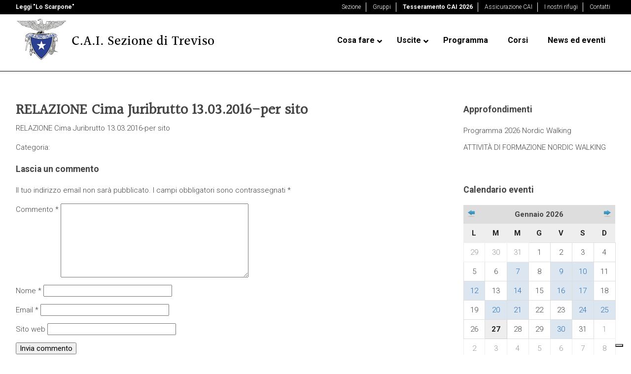

--- FILE ---
content_type: text/html; charset=UTF-8
request_url: https://www.caitreviso.it/2016/03/cima-juribrutto-13-marzo-2016/relazione-cima-juribrutto-13-03-2016-per-sito/
body_size: 40058
content:
<!DOCTYPE html>
<html lang="it-IT" class="no-js">
<head>
<meta charset="UTF-8">
<title>RELAZIONE Cima Juribrutto 13.03.2016-per sito - C.A.I. sezione di Treviso</title>
<link data-rocket-preload as="style" href="https://fonts.googleapis.com/css?family=Halant%7CRoboto%7CRoboto%3A%2C300%2C400%2C700&amp;display=swap" rel="preload">
<link href="https://fonts.googleapis.com/css?family=Halant%7CRoboto%7CRoboto%3A%2C300%2C400%2C700&amp;display=swap" media="print" onload="this.media='all'" rel="stylesheet">
<noscript><link rel="stylesheet" href="https://fonts.googleapis.com/css?family=Halant%7CRoboto%7CRoboto%3A%2C300%2C400%2C700&amp;display=swap"></noscript>
<link href="//www.google-analytics.com" rel="dns-prefetch">
<meta http-equiv="X-UA-Compatible" content="IE=edge,chrome=1">
<meta name="viewport" content="width=device-width, initial-scale=1.0">
<meta name="description" content="">
<meta property="og:locale" content="it_IT">
<meta property="og:type" content="attachment">
<meta property="og:title" content="">
<meta property="og:description" content="">
<meta property="og:url" content="https://www.caitreviso.it/2016/03/cima-juribrutto-13-marzo-2016/relazione-cima-juribrutto-13-03-2016-per-sito/ ">
<meta property="article:published_time" content="2016-03-01 20:49:39">
<meta property="article:modified_time" content="2016-03-01 20:49:39">
<meta property="og:image" content="https://www.caitreviso.it/wp-content/uploads/2024/07/.jpg">
<meta property="og:image:width" content="320">
<meta property="og:image:height" content="256">
<meta property="og:image:type" content="image/jpeg" mappress easy google maps version:2.88.13>
<meta name="robots" content="index, follow, max-image-preview:large, max-snippet:-1, max-video-preview:-1">
<!-- This site is optimized with the Yoast SEO plugin v21.7 - https://yoast.com/wordpress/plugins/seo/ --><link rel="canonical" href="https://www.caitreviso.it/2016/03/cima-juribrutto-13-marzo-2016/relazione-cima-juribrutto-13-03-2016-per-sito/">
<script type="application/ld+json" class="yoast-schema-graph">{"@context":"https://schema.org","@graph":[{"@type":"WebPage","@id":"https://www.caitreviso.it/2016/03/cima-juribrutto-13-marzo-2016/relazione-cima-juribrutto-13-03-2016-per-sito/","url":"https://www.caitreviso.it/2016/03/cima-juribrutto-13-marzo-2016/relazione-cima-juribrutto-13-03-2016-per-sito/","name":"RELAZIONE Cima Juribrutto 13.03.2016-per sito - C.A.I. sezione di Treviso","isPartOf":{"@id":"https://www.caitreviso.it/#website"},"primaryImageOfPage":{"@id":"https://www.caitreviso.it/2016/03/cima-juribrutto-13-marzo-2016/relazione-cima-juribrutto-13-03-2016-per-sito/#primaryimage"},"image":{"@id":"https://www.caitreviso.it/2016/03/cima-juribrutto-13-marzo-2016/relazione-cima-juribrutto-13-03-2016-per-sito/#primaryimage"},"thumbnailUrl":"https://www.caitreviso.it/wp-content/uploads/2017/11/cai-treviso-newsletter.jpg","datePublished":"2016-03-01T20:49:39+00:00","dateModified":"2016-03-01T20:49:39+00:00","breadcrumb":{"@id":"https://www.caitreviso.it/2016/03/cima-juribrutto-13-marzo-2016/relazione-cima-juribrutto-13-03-2016-per-sito/#breadcrumb"},"inLanguage":"it-IT","potentialAction":[{"@type":"ReadAction","target":["https://www.caitreviso.it/2016/03/cima-juribrutto-13-marzo-2016/relazione-cima-juribrutto-13-03-2016-per-sito/"]}]},{"@type":"ImageObject","inLanguage":"it-IT","@id":"https://www.caitreviso.it/2016/03/cima-juribrutto-13-marzo-2016/relazione-cima-juribrutto-13-03-2016-per-sito/#primaryimage","url":"https://www.caitreviso.it/wp-content/uploads/2017/11/cai-treviso-newsletter.jpg","contentUrl":"https://www.caitreviso.it/wp-content/uploads/2017/11/cai-treviso-newsletter.jpg","width":285,"height":180},{"@type":"BreadcrumbList","@id":"https://www.caitreviso.it/2016/03/cima-juribrutto-13-marzo-2016/relazione-cima-juribrutto-13-03-2016-per-sito/#breadcrumb","itemListElement":[{"@type":"ListItem","position":1,"name":"Home","item":"https://www.caitreviso.it/"},{"@type":"ListItem","position":2,"name":"Cima Juribrutto &#8211; 13 Marzo 2016","item":"https://www.caitreviso.it/2016/03/cima-juribrutto-13-marzo-2016/"},{"@type":"ListItem","position":3,"name":"RELAZIONE Cima Juribrutto 13.03.2016-per sito"}]},{"@type":"WebSite","@id":"https://www.caitreviso.it/#website","url":"https://www.caitreviso.it/","name":"C.A.I. sezione di Treviso","description":"","potentialAction":[{"@type":"SearchAction","target":{"@type":"EntryPoint","urlTemplate":"https://www.caitreviso.it/?s={search_term_string}"},"query-input":"required name=search_term_string"}],"inLanguage":"it-IT"}]}</script><!-- / Yoast SEO plugin. --><link rel="dns-prefetch" href="//cdn.iubenda.com">
<link rel="dns-prefetch" href="//fonts.googleapis.com">
<link href="https://fonts.gstatic.com" crossorigin rel="preconnect">
<link data-minify="1" rel="stylesheet" id="wild-js-alert-css" href="https://www.caitreviso.it/wp-content/cache/min/1/wp-content/plugins/wild-js-alert/wild.js.alert.css?ver=1769420834" media="all">
<link data-minify="1" rel="stylesheet" id="wild-js-wildbox-css" href="https://www.caitreviso.it/wp-content/cache/min/1/wp-content/plugins/wild-js-wildbox/wild.js.wildbox.css?ver=1769420834" media="all">
<style id="wp-emoji-styles-inline-css" type="text/css">

	img.wp-smiley, img.emoji {
		display: inline !important;
		border: none !important;
		box-shadow: none !important;
		height: 1em !important;
		width: 1em !important;
		margin: 0 0.07em !important;
		vertical-align: -0.1em !important;
		background: none !important;
		padding: 0 !important;
	}
</style>
<link rel="stylesheet" id="wp-block-library-css" href="https://www.caitreviso.it/wp-includes/css/dist/block-library/style.min.css?ver=6.4.7" media="all">
<link data-minify="1" rel="stylesheet" id="mappress-leaflet-css" href="https://www.caitreviso.it/wp-content/cache/min/1/wp-content/plugins/mappress-google-maps-for-wordpress/lib/leaflet/leaflet.css?ver=1769420834" media="all">
<link data-minify="1" rel="stylesheet" id="mappress-css" href="https://www.caitreviso.it/wp-content/cache/min/1/wp-content/plugins/mappress-google-maps-for-wordpress/css/mappress.css?ver=1769420834" media="all">
<style id="classic-theme-styles-inline-css" type="text/css">
/*! This file is auto-generated */
.wp-block-button__link{color:#fff;background-color:#32373c;border-radius:9999px;box-shadow:none;text-decoration:none;padding:calc(.667em + 2px) calc(1.333em + 2px);font-size:1.125em}.wp-block-file__button{background:#32373c;color:#fff;text-decoration:none}
</style>
<style id="global-styles-inline-css" type="text/css">
body{--wp--preset--color--black: #000000;--wp--preset--color--cyan-bluish-gray: #abb8c3;--wp--preset--color--white: #ffffff;--wp--preset--color--pale-pink: #f78da7;--wp--preset--color--vivid-red: #cf2e2e;--wp--preset--color--luminous-vivid-orange: #ff6900;--wp--preset--color--luminous-vivid-amber: #fcb900;--wp--preset--color--light-green-cyan: #7bdcb5;--wp--preset--color--vivid-green-cyan: #00d084;--wp--preset--color--pale-cyan-blue: #8ed1fc;--wp--preset--color--vivid-cyan-blue: #0693e3;--wp--preset--color--vivid-purple: #9b51e0;--wp--preset--gradient--vivid-cyan-blue-to-vivid-purple: linear-gradient(135deg,rgba(6,147,227,1) 0%,rgb(155,81,224) 100%);--wp--preset--gradient--light-green-cyan-to-vivid-green-cyan: linear-gradient(135deg,rgb(122,220,180) 0%,rgb(0,208,130) 100%);--wp--preset--gradient--luminous-vivid-amber-to-luminous-vivid-orange: linear-gradient(135deg,rgba(252,185,0,1) 0%,rgba(255,105,0,1) 100%);--wp--preset--gradient--luminous-vivid-orange-to-vivid-red: linear-gradient(135deg,rgba(255,105,0,1) 0%,rgb(207,46,46) 100%);--wp--preset--gradient--very-light-gray-to-cyan-bluish-gray: linear-gradient(135deg,rgb(238,238,238) 0%,rgb(169,184,195) 100%);--wp--preset--gradient--cool-to-warm-spectrum: linear-gradient(135deg,rgb(74,234,220) 0%,rgb(151,120,209) 20%,rgb(207,42,186) 40%,rgb(238,44,130) 60%,rgb(251,105,98) 80%,rgb(254,248,76) 100%);--wp--preset--gradient--blush-light-purple: linear-gradient(135deg,rgb(255,206,236) 0%,rgb(152,150,240) 100%);--wp--preset--gradient--blush-bordeaux: linear-gradient(135deg,rgb(254,205,165) 0%,rgb(254,45,45) 50%,rgb(107,0,62) 100%);--wp--preset--gradient--luminous-dusk: linear-gradient(135deg,rgb(255,203,112) 0%,rgb(199,81,192) 50%,rgb(65,88,208) 100%);--wp--preset--gradient--pale-ocean: linear-gradient(135deg,rgb(255,245,203) 0%,rgb(182,227,212) 50%,rgb(51,167,181) 100%);--wp--preset--gradient--electric-grass: linear-gradient(135deg,rgb(202,248,128) 0%,rgb(113,206,126) 100%);--wp--preset--gradient--midnight: linear-gradient(135deg,rgb(2,3,129) 0%,rgb(40,116,252) 100%);--wp--preset--font-size--small: 13px;--wp--preset--font-size--medium: 20px;--wp--preset--font-size--large: 36px;--wp--preset--font-size--x-large: 42px;--wp--preset--spacing--20: 0.44rem;--wp--preset--spacing--30: 0.67rem;--wp--preset--spacing--40: 1rem;--wp--preset--spacing--50: 1.5rem;--wp--preset--spacing--60: 2.25rem;--wp--preset--spacing--70: 3.38rem;--wp--preset--spacing--80: 5.06rem;--wp--preset--shadow--natural: 6px 6px 9px rgba(0, 0, 0, 0.2);--wp--preset--shadow--deep: 12px 12px 50px rgba(0, 0, 0, 0.4);--wp--preset--shadow--sharp: 6px 6px 0px rgba(0, 0, 0, 0.2);--wp--preset--shadow--outlined: 6px 6px 0px -3px rgba(255, 255, 255, 1), 6px 6px rgba(0, 0, 0, 1);--wp--preset--shadow--crisp: 6px 6px 0px rgba(0, 0, 0, 1);}:where(.is-layout-flex){gap: 0.5em;}:where(.is-layout-grid){gap: 0.5em;}body .is-layout-flow > .alignleft{float: left;margin-inline-start: 0;margin-inline-end: 2em;}body .is-layout-flow > .alignright{float: right;margin-inline-start: 2em;margin-inline-end: 0;}body .is-layout-flow > .aligncenter{margin-left: auto !important;margin-right: auto !important;}body .is-layout-constrained > .alignleft{float: left;margin-inline-start: 0;margin-inline-end: 2em;}body .is-layout-constrained > .alignright{float: right;margin-inline-start: 2em;margin-inline-end: 0;}body .is-layout-constrained > .aligncenter{margin-left: auto !important;margin-right: auto !important;}body .is-layout-constrained > :where(:not(.alignleft):not(.alignright):not(.alignfull)){max-width: var(--wp--style--global--content-size);margin-left: auto !important;margin-right: auto !important;}body .is-layout-constrained > .alignwide{max-width: var(--wp--style--global--wide-size);}body .is-layout-flex{display: flex;}body .is-layout-flex{flex-wrap: wrap;align-items: center;}body .is-layout-flex > *{margin: 0;}body .is-layout-grid{display: grid;}body .is-layout-grid > *{margin: 0;}:where(.wp-block-columns.is-layout-flex){gap: 2em;}:where(.wp-block-columns.is-layout-grid){gap: 2em;}:where(.wp-block-post-template.is-layout-flex){gap: 1.25em;}:where(.wp-block-post-template.is-layout-grid){gap: 1.25em;}.has-black-color{color: var(--wp--preset--color--black) !important;}.has-cyan-bluish-gray-color{color: var(--wp--preset--color--cyan-bluish-gray) !important;}.has-white-color{color: var(--wp--preset--color--white) !important;}.has-pale-pink-color{color: var(--wp--preset--color--pale-pink) !important;}.has-vivid-red-color{color: var(--wp--preset--color--vivid-red) !important;}.has-luminous-vivid-orange-color{color: var(--wp--preset--color--luminous-vivid-orange) !important;}.has-luminous-vivid-amber-color{color: var(--wp--preset--color--luminous-vivid-amber) !important;}.has-light-green-cyan-color{color: var(--wp--preset--color--light-green-cyan) !important;}.has-vivid-green-cyan-color{color: var(--wp--preset--color--vivid-green-cyan) !important;}.has-pale-cyan-blue-color{color: var(--wp--preset--color--pale-cyan-blue) !important;}.has-vivid-cyan-blue-color{color: var(--wp--preset--color--vivid-cyan-blue) !important;}.has-vivid-purple-color{color: var(--wp--preset--color--vivid-purple) !important;}.has-black-background-color{background-color: var(--wp--preset--color--black) !important;}.has-cyan-bluish-gray-background-color{background-color: var(--wp--preset--color--cyan-bluish-gray) !important;}.has-white-background-color{background-color: var(--wp--preset--color--white) !important;}.has-pale-pink-background-color{background-color: var(--wp--preset--color--pale-pink) !important;}.has-vivid-red-background-color{background-color: var(--wp--preset--color--vivid-red) !important;}.has-luminous-vivid-orange-background-color{background-color: var(--wp--preset--color--luminous-vivid-orange) !important;}.has-luminous-vivid-amber-background-color{background-color: var(--wp--preset--color--luminous-vivid-amber) !important;}.has-light-green-cyan-background-color{background-color: var(--wp--preset--color--light-green-cyan) !important;}.has-vivid-green-cyan-background-color{background-color: var(--wp--preset--color--vivid-green-cyan) !important;}.has-pale-cyan-blue-background-color{background-color: var(--wp--preset--color--pale-cyan-blue) !important;}.has-vivid-cyan-blue-background-color{background-color: var(--wp--preset--color--vivid-cyan-blue) !important;}.has-vivid-purple-background-color{background-color: var(--wp--preset--color--vivid-purple) !important;}.has-black-border-color{border-color: var(--wp--preset--color--black) !important;}.has-cyan-bluish-gray-border-color{border-color: var(--wp--preset--color--cyan-bluish-gray) !important;}.has-white-border-color{border-color: var(--wp--preset--color--white) !important;}.has-pale-pink-border-color{border-color: var(--wp--preset--color--pale-pink) !important;}.has-vivid-red-border-color{border-color: var(--wp--preset--color--vivid-red) !important;}.has-luminous-vivid-orange-border-color{border-color: var(--wp--preset--color--luminous-vivid-orange) !important;}.has-luminous-vivid-amber-border-color{border-color: var(--wp--preset--color--luminous-vivid-amber) !important;}.has-light-green-cyan-border-color{border-color: var(--wp--preset--color--light-green-cyan) !important;}.has-vivid-green-cyan-border-color{border-color: var(--wp--preset--color--vivid-green-cyan) !important;}.has-pale-cyan-blue-border-color{border-color: var(--wp--preset--color--pale-cyan-blue) !important;}.has-vivid-cyan-blue-border-color{border-color: var(--wp--preset--color--vivid-cyan-blue) !important;}.has-vivid-purple-border-color{border-color: var(--wp--preset--color--vivid-purple) !important;}.has-vivid-cyan-blue-to-vivid-purple-gradient-background{background: var(--wp--preset--gradient--vivid-cyan-blue-to-vivid-purple) !important;}.has-light-green-cyan-to-vivid-green-cyan-gradient-background{background: var(--wp--preset--gradient--light-green-cyan-to-vivid-green-cyan) !important;}.has-luminous-vivid-amber-to-luminous-vivid-orange-gradient-background{background: var(--wp--preset--gradient--luminous-vivid-amber-to-luminous-vivid-orange) !important;}.has-luminous-vivid-orange-to-vivid-red-gradient-background{background: var(--wp--preset--gradient--luminous-vivid-orange-to-vivid-red) !important;}.has-very-light-gray-to-cyan-bluish-gray-gradient-background{background: var(--wp--preset--gradient--very-light-gray-to-cyan-bluish-gray) !important;}.has-cool-to-warm-spectrum-gradient-background{background: var(--wp--preset--gradient--cool-to-warm-spectrum) !important;}.has-blush-light-purple-gradient-background{background: var(--wp--preset--gradient--blush-light-purple) !important;}.has-blush-bordeaux-gradient-background{background: var(--wp--preset--gradient--blush-bordeaux) !important;}.has-luminous-dusk-gradient-background{background: var(--wp--preset--gradient--luminous-dusk) !important;}.has-pale-ocean-gradient-background{background: var(--wp--preset--gradient--pale-ocean) !important;}.has-electric-grass-gradient-background{background: var(--wp--preset--gradient--electric-grass) !important;}.has-midnight-gradient-background{background: var(--wp--preset--gradient--midnight) !important;}.has-small-font-size{font-size: var(--wp--preset--font-size--small) !important;}.has-medium-font-size{font-size: var(--wp--preset--font-size--medium) !important;}.has-large-font-size{font-size: var(--wp--preset--font-size--large) !important;}.has-x-large-font-size{font-size: var(--wp--preset--font-size--x-large) !important;}
.wp-block-navigation a:where(:not(.wp-element-button)){color: inherit;}
:where(.wp-block-post-template.is-layout-flex){gap: 1.25em;}:where(.wp-block-post-template.is-layout-grid){gap: 1.25em;}
:where(.wp-block-columns.is-layout-flex){gap: 2em;}:where(.wp-block-columns.is-layout-grid){gap: 2em;}
.wp-block-pullquote{font-size: 1.5em;line-height: 1.6;}
</style>
<link data-minify="1" rel="stylesheet" id="taxonomy-image-plugin-public-css" href="https://www.caitreviso.it/wp-content/cache/min/1/wp-content/plugins/taxonomy-images/css/style.css?ver=1769420834" media="screen">
<link rel="stylesheet" id="child-pages-shortcode-css-css" href="https://www.caitreviso.it/wp-content/plugins/child-pages-shortcode/css/child-pages-shortcode.min.css?ver=1.1.4" media="all">
<link data-minify="1" rel="stylesheet" id="normalize-css" href="https://www.caitreviso.it/wp-content/cache/min/1/wp-content/themes/caitreviso2018/normalize.css?ver=1769420834" media="all">
<link data-minify="1" rel="stylesheet" id="html5blank-css" href="https://www.caitreviso.it/wp-content/cache/min/1/wp-content/themes/caitreviso2018/style.css?ver=1769420834" media="all">
<link data-minify="1" rel="stylesheet" id="wp_mailjet_form_builder_widget-widget-front-styles-css" href="https://www.caitreviso.it/wp-content/cache/min/1/wp-content/plugins/mailjet-for-wordpress/src/widgetformbuilder/css/front-widget.css?ver=1769420834" media="all">
<link data-minify="1" rel="stylesheet" id="vc_plugin_table_style_css-css" href="https://www.caitreviso.it/wp-content/cache/min/1/wp-content/plugins/easy-tables-vc/assets/css/style.css?ver=1769420834" media="all">
<link data-minify="1" rel="stylesheet" id="vc_plugin_themes_css-css" href="https://www.caitreviso.it/wp-content/cache/min/1/wp-content/plugins/easy-tables-vc/assets/css/themes.css?ver=1769420834" media="all">
<link rel="stylesheet" id="simcal-qtip-css" href="https://www.caitreviso.it/wp-content/plugins/google-calendar-events/assets/generated/vendor/jquery.qtip.min.css?ver=3.2.6" media="all">
<link data-minify="1" rel="stylesheet" id="simcal-default-calendar-grid-css" href="https://www.caitreviso.it/wp-content/cache/min/1/wp-content/plugins/google-calendar-events/assets/generated/default-calendar-grid.min.css?ver=1769420834" media="all">
<link data-minify="1" rel="stylesheet" id="simcal-default-calendar-list-css" href="https://www.caitreviso.it/wp-content/cache/min/1/wp-content/plugins/google-calendar-events/assets/generated/default-calendar-list.min.css?ver=1769420834" media="all">
<link rel="stylesheet" id="ubermenu-css" href="https://www.caitreviso.it/wp-content/plugins/ubermenu/pro/assets/css/ubermenu.min.css?ver=3.7.4" media="all">
<link data-minify="1" rel="stylesheet" id="ubermenu-black-white-2-css" href="https://www.caitreviso.it/wp-content/cache/min/1/wp-content/plugins/ubermenu/assets/css/skins/blackwhite2.css?ver=1769420834" media="all">
<link data-minify="1" rel="stylesheet" id="ubermenu-font-awesome-all-css" href="https://www.caitreviso.it/wp-content/cache/min/1/wp-content/plugins/ubermenu/assets/fontawesome/css/all.min.css?ver=1769420834" media="all">
<script data-minify="1" type="text/javascript" src="https://www.caitreviso.it/wp-content/cache/min/1/wp-content/plugins/wild-js-alert/wild.js.alert.js?ver=1769420834" id="wild-js-alert-js"></script><script data-minify="1" type="text/javascript" src="https://www.caitreviso.it/wp-content/cache/min/1/wp-content/plugins/wild-js-wildbox/wild.js.wildbox.js?ver=1769420834" id="wild-js-wildbox-js"></script><script type="text/javascript" src="https://www.caitreviso.it/wp-includes/js/jquery/jquery.min.js?ver=3.7.1" id="jquery-core-js"></script><script type="text/javascript" src="https://www.caitreviso.it/wp-includes/js/jquery/jquery-migrate.min.js?ver=3.4.1" id="jquery-migrate-js"></script><script type="text/javascript" src="https://www.caitreviso.it/wp-content/themes/caitreviso2018/js/lib/conditionizr-4.3.0.min.js?ver=4.3.0" id="conditionizr-js"></script><script type="text/javascript" src="https://www.caitreviso.it/wp-content/themes/caitreviso2018/js/lib/modernizr-2.7.1.min.js?ver=2.7.1" id="modernizr-js"></script><script data-minify="1" type="text/javascript" src="https://www.caitreviso.it/wp-content/cache/min/1/wp-content/themes/caitreviso2018/js/scripts.js?ver=1769420834" id="html5blankscripts-js"></script><script type="text/javascript" class=" _iub_cs_skip" id="iubenda-head-inline-scripts-0">
/* <![CDATA[ */

var _iub = _iub || [];
_iub.csConfiguration = {"consentOnContinuedBrowsing":false,"floatingPreferencesButtonDisplay":"bottom-right","invalidateConsentWithoutLog":true,"perPurposeConsent":true,"siteId":2831774,"whitelabel":false,"cookiePolicyId":24734203,"lang":"it","cookiePolicyUrl":"https://www.caitreviso.it/privacy-policy/", "banner":{ "acceptButtonDisplay":true,"closeButtonRejects":true,"customizeButtonDisplay":true,"explicitWithdrawal":true,"listPurposes":true,"position":"bottom" }};
/* ]]> */
</script><script data-minify="1" type="text/javascript" charset="UTF-8" async="" class=" _iub_cs_skip" src="https://www.caitreviso.it/wp-content/cache/min/1/cs/iubenda_cs.js?ver=1769420834" id="iubenda-head-scripts-0-js"></script><script type="text/javascript" src="https://www.caitreviso.it/wp-content/plugins/child-pages-shortcode/js/child-pages-shortcode.min.js?ver=1.1.4" id="child-pages-shortcode-js"></script><script></script><link rel="https://api.w.org/" href="https://www.caitreviso.it/wp-json/">
<link rel="alternate" type="application/json" href="https://www.caitreviso.it/wp-json/wp/v2/media/5536">
<link rel="alternate" type="application/json+oembed" href="https://www.caitreviso.it/wp-json/oembed/1.0/embed?url=https%3A%2F%2Fwww.caitreviso.it%2F2016%2F03%2Fcima-juribrutto-13-marzo-2016%2Frelazione-cima-juribrutto-13-03-2016-per-sito%2F">
<link rel="alternate" type="text/xml+oembed" href="https://www.caitreviso.it/wp-json/oembed/1.0/embed?url=https%3A%2F%2Fwww.caitreviso.it%2F2016%2F03%2Fcima-juribrutto-13-marzo-2016%2Frelazione-cima-juribrutto-13-03-2016-per-sito%2F&amp;format=xml">
<style id="ubermenu-custom-generated-css">
/** Font Awesome 4 Compatibility **/
.fa{font-style:normal;font-variant:normal;font-weight:normal;font-family:FontAwesome;}

/** UberMenu Custom Menu Styles (Customizer) **/
/* main */
 .ubermenu-main { margin-top:23px; border:1px solid #ffffff; }
 .ubermenu.ubermenu-main { background:none; border:none; box-shadow:none; }
 .ubermenu.ubermenu-main .ubermenu-item-level-0 > .ubermenu-target { border:none; box-shadow:none; background:#ffffff; }
 .ubermenu-main .ubermenu-item-level-0 > .ubermenu-target { font-size:16px; text-transform:none; color:#000000; }
 .ubermenu-main .ubermenu-nav .ubermenu-item.ubermenu-item-level-0 > .ubermenu-target { font-weight:bold; }
 .ubermenu.ubermenu-main .ubermenu-item-level-0:hover > .ubermenu-target, .ubermenu-main .ubermenu-item-level-0.ubermenu-active > .ubermenu-target { color:#1c78bb; }
 .ubermenu-main .ubermenu-item-level-0.ubermenu-current-menu-item > .ubermenu-target, .ubermenu-main .ubermenu-item-level-0.ubermenu-current-menu-parent > .ubermenu-target, .ubermenu-main .ubermenu-item-level-0.ubermenu-current-menu-ancestor > .ubermenu-target { color:#1c78bb; }
 .ubermenu-main .ubermenu-item.ubermenu-item-level-0 > .ubermenu-highlight { color:#1c78bb; }
 .ubermenu-main .ubermenu-submenu .ubermenu-highlight { color:#1c78bb; }
 .ubermenu-main, .ubermenu-main .ubermenu-target, .ubermenu-main .ubermenu-nav .ubermenu-item-level-0 .ubermenu-target, .ubermenu-main div, .ubermenu-main p, .ubermenu-main input { font-family:'Roboto', sans-serif; }


/** UberMenu Custom Menu Item Styles (Menu Item Settings) **/
/* 6970 */   .ubermenu .ubermenu-submenu.ubermenu-submenu-id-6970 .ubermenu-target, .ubermenu .ubermenu-submenu.ubermenu-submenu-id-6970 .ubermenu-target > .ubermenu-target-description { color:#444444; }

/* Status: Loaded from Transient */

</style>
<!-- Google Tag Manager --><script>
    (function(w, d, s, l, i) {
        w[l] = w[l] || [];
        w[l].push({
            'gtm.start': new Date().getTime(),
            event: 'gtm.js'
        });
        var f = d.getElementsByTagName(s)[0],
            j = d.createElement(s),
            dl = l != 'dataLayer' ? '&l=' + l : '';
        j.async = true;
        j.src =
            'https://www.googletagmanager.com/gtm.js?id=' + i + dl;
        f.parentNode.insertBefore(j, f);
    })(window, document, 'script', 'dataLayer', 'GTM-PDVWW8W');
    </script><!-- End Google Tag Manager --><meta name="generator" content="Powered by WPBakery Page Builder - drag and drop page builder for WordPress.">
<link rel="icon" href="https://www.caitreviso.it/wp-content/uploads/2017/11/cropped-favicon-cai-32x32.png" sizes="32x32">
<link rel="icon" href="https://www.caitreviso.it/wp-content/uploads/2017/11/cropped-favicon-cai-192x192.png" sizes="192x192">
<link rel="apple-touch-icon" href="https://www.caitreviso.it/wp-content/uploads/2017/11/cropped-favicon-cai-180x180.png">
<meta name="msapplication-TileImage" content="https://www.caitreviso.it/wp-content/uploads/2017/11/cropped-favicon-cai-270x270.png">
<noscript><style> .wpb_animate_when_almost_visible { opacity: 1; }</style></noscript>
<noscript><style id="rocket-lazyload-nojs-css">.rll-youtube-player, [data-lazy-src]{display:none !important;}</style></noscript>
<script>
        // conditionizr.com
        // configure environment tests
        conditionizr.config({
            assets: 'https://www.caitreviso.it/wp-content/themes/caitreviso2018',
            tests: {}
        });
        </script><meta name="generator" content="WP Rocket 3.19.4" data-wpr-features="wpr_minify_js wpr_lazyload_images wpr_minify_css wpr_preload_links wpr_desktop">
</head>
<body class="attachment attachment-template-default single single-attachment postid-5536 attachmentid-5536 attachment-pdf relazione-cima-juribrutto-13-03-2016-per-sito wpb-js-composer js-comp-ver-7.3 vc_responsive">
		

			<!-- header -->
			<header data-rocket-location-hash="0acd151fe383c21b0b63ad8df2eeb6b0" class="header clear" role="banner"><nav class="top-nav" role="topnavigation"><div data-rocket-location-hash="0df92fc98dde7b11c40cea26e15722b5" class="wrapper">
							<div class="left"><strong><a href="https://www.loscarpone.cai.it/" target="_blank">Leggi "Lo Scarpone"</a></strong></div>
							<div class="right"><ul id="top-menu" class="">
<li id="menu-item-6760" class="menu-item menu-item-type-post_type menu-item-object-page menu-item-6760"><a href="https://www.caitreviso.it/sezione/">Sezione</a></li>
<li id="menu-item-7044" class="menu-item menu-item-type-post_type menu-item-object-page menu-item-7044"><a href="https://www.caitreviso.it/sezione/gruppi/">Gruppi</a></li>
<li id="menu-item-6762" class="menu-item menu-item-type-post_type menu-item-object-page menu-item-6762"><a href="https://www.caitreviso.it/sezione/tesseramento-2/">Tesseramento CAI 2026</a></li>
<li id="menu-item-6763" class="menu-item menu-item-type-post_type menu-item-object-page menu-item-6763"><a href="https://www.caitreviso.it/sezione/assicurazione-cai/">Assicurazione CAI</a></li>
<li id="menu-item-6764" class="menu-item menu-item-type-post_type menu-item-object-page menu-item-6764"><a href="https://www.caitreviso.it/rifugi/">I nostri rifugi</a></li>
<li id="menu-item-6761" class="menu-item menu-item-type-post_type menu-item-object-page menu-item-6761"><a href="https://www.caitreviso.it/contatti/">Contatti</a></li>
</ul></div>
							
						</div>
					</nav><div data-rocket-location-hash="1fb6feb7187960ee97019e6604a9d559" class="wrapper">
						<div data-rocket-location-hash="305c3b7dba8388ad283e5f9d22b724fa" class="logo alignleft">
							<a href="https://www.caitreviso.it">
								<img src="data:image/svg+xml,%3Csvg%20xmlns='http://www.w3.org/2000/svg'%20viewBox='0%200%200%200'%3E%3C/svg%3E" alt="Logo" class="logo-img" data-lazy-src="https://www.caitreviso.it/wp-content/themes/caitreviso2018/img/cai-treviso.png"><noscript><img src="https://www.caitreviso.it/wp-content/themes/caitreviso2018/img/cai-treviso.png" alt="Logo" class="logo-img"></noscript>
							</a>
						</div>

						<nav class="nav alignright" role="navigation"><!-- UberMenu [Configuration:main] [Theme Loc:header-menu] [Integration:auto] --><a class="ubermenu-responsive-toggle ubermenu-responsive-toggle-main ubermenu-skin-black-white-2 ubermenu-loc-header-menu ubermenu-responsive-toggle-content-align-left ubermenu-responsive-toggle-align-full " tabindex="0" data-ubermenu-target="ubermenu-main-3-header-menu-2"><i class="fas fa-bars"></i>Menu</a><nav id="ubermenu-main-3-header-menu-2" class="ubermenu ubermenu-nojs ubermenu-main ubermenu-menu-3 ubermenu-loc-header-menu ubermenu-responsive ubermenu-responsive-single-column ubermenu-responsive-single-column-subs ubermenu-responsive-default ubermenu-responsive-collapse ubermenu-horizontal ubermenu-transition-shift ubermenu-trigger-hover_intent ubermenu-skin-black-white-2 ubermenu-has-border ubermenu-bar-align-full ubermenu-items-align-left ubermenu-bound ubermenu-disable-submenu-scroll ubermenu-sub-indicators ubermenu-retractors-responsive ubermenu-submenu-indicator-closes"><ul id="ubermenu-nav-main-3-header-menu" class="ubermenu-nav" data-title="menu-principale">
<li id="menu-item-8087" class="solo-mobile ubermenu-item ubermenu-item-type-post_type ubermenu-item-object-page ubermenu-item-has-children ubermenu-item-8087 ubermenu-item-level-0 ubermenu-column ubermenu-column-auto ubermenu-has-submenu-drop ubermenu-has-submenu-flyout">
<a class="ubermenu-target ubermenu-item-layout-default ubermenu-item-layout-text_only" href="https://www.caitreviso.it/sezione/" tabindex="0"><span class="ubermenu-target-title ubermenu-target-text">Sezione</span><i class="ubermenu-sub-indicator fas fa-angle-down"></i></a><ul class="ubermenu-submenu ubermenu-submenu-id-8087 ubermenu-submenu-type-flyout ubermenu-submenu-drop ubermenu-submenu-align-left_edge_item">
<li id="menu-item-8092" class="solo-mobile ubermenu-item ubermenu-item-type-post_type ubermenu-item-object-page ubermenu-item-8092 ubermenu-item-auto ubermenu-item-normal ubermenu-item-level-1"><a class="ubermenu-target ubermenu-item-layout-default ubermenu-item-layout-text_only" href="https://www.caitreviso.it/sezione/gruppi/"><span class="ubermenu-target-title ubermenu-target-text">Gruppi</span></a></li>
<li id="menu-item-8088" class="solo-mobile ubermenu-item ubermenu-item-type-post_type ubermenu-item-object-page ubermenu-item-8088 ubermenu-item-auto ubermenu-item-normal ubermenu-item-level-1"><a class="ubermenu-target ubermenu-item-layout-default ubermenu-item-layout-text_only" href="https://www.caitreviso.it/sezione/tesseramento-2/"><span class="ubermenu-target-title ubermenu-target-text">Tesseramento CAI 2026</span></a></li>
<li id="menu-item-8089" class="solo-mobile ubermenu-item ubermenu-item-type-post_type ubermenu-item-object-page ubermenu-item-8089 ubermenu-item-auto ubermenu-item-normal ubermenu-item-level-1"><a class="ubermenu-target ubermenu-item-layout-default ubermenu-item-layout-text_only" href="https://www.caitreviso.it/sezione/assicurazione-cai/"><span class="ubermenu-target-title ubermenu-target-text">Assicurazione CAI</span></a></li>
<li id="menu-item-8090" class="solo-mobile ubermenu-item ubermenu-item-type-post_type ubermenu-item-object-page ubermenu-item-8090 ubermenu-item-auto ubermenu-item-normal ubermenu-item-level-1"><a class="ubermenu-target ubermenu-item-layout-default ubermenu-item-layout-text_only" href="https://www.caitreviso.it/rifugi/"><span class="ubermenu-target-title ubermenu-target-text">I nostri rifugi</span></a></li>
<li class="ubermenu-retractor ubermenu-retractor-mobile">
<i class="fas fa-times"></i> Close</li>
</ul>
</li>
<li id="menu-item-6970" class="ubermenu-item ubermenu-item-type-custom ubermenu-item-object-custom ubermenu-item-has-children ubermenu-item-6970 ubermenu-item-level-0 ubermenu-column ubermenu-column-auto ubermenu-has-submenu-drop ubermenu-has-submenu-flyout">
<a class="ubermenu-target ubermenu-item-layout-default ubermenu-item-layout-text_only" href="#" tabindex="0"><span class="ubermenu-target-title ubermenu-target-text">Cosa fare</span><i class="ubermenu-sub-indicator fas fa-angle-down"></i></a><ul class="ubermenu-submenu ubermenu-submenu-id-6970 ubermenu-submenu-type-flyout ubermenu-submenu-drop ubermenu-submenu-align-left_edge_item">
<li id="menu-item-6942" class="ubermenu-item ubermenu-item-type-post_type ubermenu-item-object-page ubermenu-item-6942 ubermenu-item-auto ubermenu-item-normal ubermenu-item-level-1"><a class="ubermenu-target ubermenu-item-layout-default ubermenu-item-layout-text_only" href="https://www.caitreviso.it/cosa-fare/camminare/"><span class="ubermenu-target-title ubermenu-target-text">Camminare</span></a></li>
<li id="menu-item-6969" class="ubermenu-item ubermenu-item-type-post_type ubermenu-item-object-page ubermenu-item-6969 ubermenu-item-auto ubermenu-item-normal ubermenu-item-level-1"><a class="ubermenu-target ubermenu-item-layout-default ubermenu-item-layout-text_only" href="https://www.caitreviso.it/cosa-fare/sciare/"><span class="ubermenu-target-title ubermenu-target-text">Sciare</span></a></li>
<li id="menu-item-6968" class="ubermenu-item ubermenu-item-type-post_type ubermenu-item-object-page ubermenu-item-6968 ubermenu-item-auto ubermenu-item-normal ubermenu-item-level-1"><a class="ubermenu-target ubermenu-item-layout-default ubermenu-item-layout-text_only" href="https://www.caitreviso.it/cosa-fare/arrampicare/"><span class="ubermenu-target-title ubermenu-target-text">Arrampicare</span></a></li>
<li id="menu-item-6967" class="ubermenu-item ubermenu-item-type-post_type ubermenu-item-object-page ubermenu-item-6967 ubermenu-item-auto ubermenu-item-normal ubermenu-item-level-1"><a class="ubermenu-target ubermenu-item-layout-default ubermenu-item-layout-text_only" href="https://www.caitreviso.it/cosa-fare/pedalare/"><span class="ubermenu-target-title ubermenu-target-text">Pedalare</span></a></li>
<li id="menu-item-6966" class="ubermenu-item ubermenu-item-type-post_type ubermenu-item-object-page ubermenu-item-6966 ubermenu-item-auto ubermenu-item-normal ubermenu-item-level-1"><a class="ubermenu-target ubermenu-item-layout-default ubermenu-item-layout-text_only" href="https://www.caitreviso.it/cosa-fare/scuola-cai/"><span class="ubermenu-target-title ubermenu-target-text">Imparare</span></a></li>
<li id="menu-item-6965" class="ubermenu-item ubermenu-item-type-post_type ubermenu-item-object-page ubermenu-item-6965 ubermenu-item-auto ubermenu-item-normal ubermenu-item-level-1"><a class="ubermenu-target ubermenu-item-layout-default ubermenu-item-layout-text_only" href="https://www.caitreviso.it/cosa-fare/cultura-e-tutela/"><span class="ubermenu-target-title ubermenu-target-text">Cultura e tutela</span></a></li>
<li class="ubermenu-retractor ubermenu-retractor-mobile">
<i class="fas fa-times"></i> Close</li>
</ul>
</li>
<li id="menu-item-7037" class="ubermenu-item ubermenu-item-type-post_type ubermenu-item-object-page ubermenu-item-has-children ubermenu-item-7037 ubermenu-item-level-0 ubermenu-column ubermenu-column-auto ubermenu-has-submenu-drop ubermenu-has-submenu-mega">
<a class="ubermenu-target ubermenu-item-layout-default ubermenu-item-layout-text_only" href="https://www.caitreviso.it/uscite/" tabindex="0"><span class="ubermenu-target-title ubermenu-target-text">Uscite</span><i class="ubermenu-sub-indicator fas fa-angle-down"></i></a><ul class="ubermenu-submenu ubermenu-submenu-id-7037 ubermenu-submenu-type-auto ubermenu-submenu-type-mega ubermenu-submenu-drop ubermenu-submenu-align-full_width">
<li id="menu-item-15823" class="ubermenu-item ubermenu-item-type-post_type ubermenu-item-object-page ubermenu-item-15823 ubermenu-item-auto ubermenu-item-header ubermenu-item-level-1 ubermenu-column ubermenu-column-auto"><a class="ubermenu-target ubermenu-item-layout-default ubermenu-item-layout-text_only" href="https://www.caitreviso.it/uscite/"><span class="ubermenu-target-title ubermenu-target-text">Uscite</span></a></li>
<li id="menu-item-12430" class="ubermenu-item ubermenu-item-type-custom ubermenu-item-object-custom ubermenu-item-12430 ubermenu-item-auto ubermenu-item-header ubermenu-item-level-1 ubermenu-column ubermenu-column-auto"><a class="ubermenu-target ubermenu-item-layout-default ubermenu-item-layout-text_only" target="_blank" href="/wp-content/uploads/2021/06/REGOLAMENTO-ESCURSIONI-SOCI.pdf"><span class="ubermenu-target-title ubermenu-target-text">Regolamento escursioni soci</span></a></li>
<li class="ubermenu-retractor ubermenu-retractor-mobile">
<i class="fas fa-times"></i> Close</li>
</ul>
</li>
<li id="menu-item-6894" class="ubermenu-item ubermenu-item-type-post_type ubermenu-item-object-page ubermenu-item-6894 ubermenu-item-level-0 ubermenu-column ubermenu-column-auto"><a class="ubermenu-target ubermenu-item-layout-default ubermenu-item-layout-text_only" href="https://www.caitreviso.it/programma/" tabindex="0"><span class="ubermenu-target-title ubermenu-target-text">Programma</span></a></li>
<li id="menu-item-6972" class="ubermenu-item ubermenu-item-type-post_type ubermenu-item-object-page ubermenu-item-6972 ubermenu-item-level-0 ubermenu-column ubermenu-column-auto"><a class="ubermenu-target ubermenu-item-layout-default ubermenu-item-layout-text_only" href="https://www.caitreviso.it/corsi/" tabindex="0"><span class="ubermenu-target-title ubermenu-target-text">Corsi</span></a></li>
<li id="menu-item-6766" class="ubermenu-item ubermenu-item-type-post_type ubermenu-item-object-page ubermenu-item-6766 ubermenu-item-level-0 ubermenu-column ubermenu-column-auto"><a class="ubermenu-target ubermenu-item-layout-default ubermenu-item-layout-text_only" href="https://www.caitreviso.it/archivio-news/" tabindex="0"><span class="ubermenu-target-title ubermenu-target-text">News ed eventi</span></a></li>
<li id="menu-item-8091" class="solo-mobile ubermenu-item ubermenu-item-type-post_type ubermenu-item-object-page ubermenu-item-8091 ubermenu-item-level-0 ubermenu-column ubermenu-column-auto"><a class="ubermenu-target ubermenu-item-layout-default ubermenu-item-layout-text_only" href="https://www.caitreviso.it/contatti/" tabindex="0"><span class="ubermenu-target-title ubermenu-target-text">Contatti</span></a></li>
</ul></nav><!-- End UberMenu --></nav><div data-rocket-location-hash="02359f913691b0f71dccb921293d532c" class="clear"></div>
					</div>
				
			</header><!-- /header --><div data-rocket-location-hash="64857c83f6434c1b55069264190322ce" id="site">
		<div data-rocket-location-hash="576c077741cfbb25caa5587bf7c45e38" class="wrapper">

	<main data-rocket-location-hash="585741541fe125dd899ae85a47e95029" role="main"><!-- section --><section><!-- article --><article id="post-5536" class="post-5536 attachment type-attachment status-inherit hentry"><!-- post thumbnail --><!--<a href="" title="">
									</a>--><!-- /post thumbnail --><!-- post title --><div class="titolo-data ">
                <h1 style="margin:0;">
                    RELAZIONE Cima Juribrutto 13.03.2016-per sito                </h1>
				            </div>
			<!-- /post title -->

			<div class="contenuto">
<p class="attachment"><a href="https://www.caitreviso.it/wp-content/uploads/2016/03/RELAZIONE-Cima-Juribrutto-13.03.2016-per-sito.pdf">RELAZIONE Cima Juribrutto 13.03.2016-per sito</a></p>
</div>

			
			<p>Categoria: </p>

			<div class="comments">
	

	<div id="respond" class="comment-respond">
		<h3 id="reply-title" class="comment-reply-title">Lascia un commento <small><a rel="nofollow" id="cancel-comment-reply-link" href="/2016/03/cima-juribrutto-13-marzo-2016/relazione-cima-juribrutto-13-03-2016-per-sito/#respond" style="display:none;">Annulla risposta</a></small>
</h3>
<form action="https://www.caitreviso.it/wp-comments-post.php" method="post" id="commentform" class="comment-form">
<p class="comment-notes"><span id="email-notes">Il tuo indirizzo email non sar&agrave; pubblicato.</span> <span class="required-field-message">I campi obbligatori sono contrassegnati <span class="required">*</span></span></p>
<p class="comment-form-comment"><label for="comment">Commento <span class="required">*</span></label> <textarea id="comment" name="comment" cols="45" rows="8" maxlength="65525" required="required"></textarea></p>
<p class="comment-form-author"><label for="author">Nome <span class="required">*</span></label> <input id="author" name="author" type="text" value="" size="30" maxlength="245" autocomplete="name" required="required"></p>
<p class="comment-form-email"><label for="email">Email <span class="required">*</span></label> <input id="email" name="email" type="text" value="" size="30" maxlength="100" aria-describedby="email-notes" autocomplete="email" required="required"></p>
<p class="comment-form-url"><label for="url">Sito web</label> <input id="url" name="url" type="text" value="" size="30" maxlength="200" autocomplete="url"></p>
<p class="form-submit"><input name="submit" type="submit" id="submit" class="submit" value="Invia commento"><input type="hidden" name="comment_post_ID" value="5536" id="comment_post_ID"><input type="hidden" name="comment_parent" id="comment_parent" value="0"></p>
<p style="display: none;"><input type="hidden" id="akismet_comment_nonce" name="akismet_comment_nonce" value="4c6480c80e"></p>
<p style="display: none !important;"><label>&Delta;<textarea name="ak_hp_textarea" cols="45" rows="8" maxlength="100"></textarea></label><input type="hidden" id="ak_js_1" name="ak_js" value="144"><script>document.getElementById( "ak_js_1" ).setAttribute( "value", ( new Date() ).getTime() );</script></p>
</form>	</div>
<!-- #respond -->
	<p class="akismet_comment_form_privacy_notice">Questo sito usa Akismet per ridurre lo spam. <a href="https://akismet.com/privacy/" target="_blank" rel="nofollow noopener">Scopri come i tuoi dati vengono elaborati</a>.</p>
</div>

		</article><!-- /article --></section><!-- /section --></main><!-- sidebar --><aside class="sidebar" role="complementary"><div class="sidebar-inner">						<div class="sidebar-widget">			<div id="nav_menu-33" class="widget_nav_menu">
<h3>Approfondimenti</h3>
<ul id="menu-gruppo-nordic-walking" class="menu">
<li id="menu-item-17551" class="menu-item menu-item-type-post_type menu-item-object-page menu-item-17551"><a href="https://www.caitreviso.it/programma-2/">Programma 2026 Nordic Walking</a></li>
<li id="menu-item-17562" class="menu-item menu-item-type-post_type menu-item-object-post menu-item-17562"><a href="https://www.caitreviso.it/2026/01/attivita-di-formazione-nordic-walking/">ATTIVIT&Agrave; DI FORMAZIONE NORDIC WALKING</a></li>
</ul>
</div>
<div id="custom_html-50" class="widget_text widget_custom_html"><div class="textwidget custom-html-widget"><div class="vc_empty_space" style="height: 32px"><span class="vc_empty_space_inner"></span></div></div></div>
<div id="text-3" class="widget_text">
<h3>Calendario eventi</h3>			<div class="textwidget"></div>
		</div>
<table cellpadding="0" cellspacing="1" style="width:100%;" class="calendar_event ">
<tr>
<td class="month" colspan="7">
            <div class="month_prev"></div>
            Gennaio 2025            <div class="month_next"></div>
        </td>
    </tr>
<tr>
<th>l</th>
        <th>m</th>
        <th>m</th>
        <th>g</th>
        <th>v</th>
        <th>s</th>
        <th>d</th>
    </tr>
<tr>
<td class="disable">30</td>
<td class="disable">31</td>
<td>1</td>
<td>2</td>
<td>3</td>
<td>4</td>
<td>5</td>
</tr>
<tr>
<td>6</td>
<td>7</td>
<td>8</td>
<td>9</td>
<td class="active">10<div style="position:relative"><div class="event_tooltip"><div class="event">
<div class="title_event">Serata di presentazione soggiorno in Alsazia</div>
<div class="date_event">Venerd&igrave; 10 Gennaio 2025</div>
<p>Siete invitati venerd&igrave; 10 gennaio alle ore 21 presso la sede CAI Villa Letizia</p>
<a href="https://www.caitreviso.it/2024/12/serata-di-presentazione-soggiorno-in-alsazia/" title="Maggiori informazioni">Maggiori informazioni</a>
</div></div></div>
</td>
<td class="active">11<div style="position:relative"><div class="event_tooltip"><div class="event">
<div class="title_event">Uscita notturna con cena - Andraz - Rif. Fedare</div>
<div class="date_event">Sabato 11 Gennaio 2025</div>
<p>Per Sci e Ciaspole</p>
<a href="https://www.caitreviso.it/2024/11/uscita-notturna-cena-andraz-rif-fedare/" title="Maggiori informazioni">Maggiori informazioni</a>
</div></div></div>
</td>
<td>12</td>
</tr>
<tr>
<td>13</td>
<td>14</td>
<td>15</td>
<td>16</td>
<td class="active">17<div style="position:relative"><div class="event_tooltip"><div class="event">
<div class="title_event">Cima Socede e rifugio Malga Conseria</div>
<div class="date_event">Venerd&igrave; 17 Gennaio 2025</div>
<p>Cima Socede e rifugio Malga Conseria e&#768; un&rsquo;escursione in Lagorai davvero appagante.</p>
<a href="https://www.caitreviso.it/2024/12/cima-socede-e-rifugio-malga-conseria/" title="Maggiori informazioni">Maggiori informazioni</a>
</div></div></div>
</td>
<td>18</td>
<td class="active">19<div style="position:relative"><div class="event_tooltip"><div class="event">
<div class="title_event">Alpi Carniche - Osternig</div>
<div class="date_event">Domenica 19 Gennaio 2025</div>
<p>Salita: Si segue la strada con indicazioni rifugio Nordio/Deffar e sella del Lom. Superato il Rif.Nordio si seguono indicazioni a destra per rif.Oisternig e sella Bistrizza.</p>
<a href="https://www.caitreviso.it/2024/12/alpi-carniche-osternig/" title="Maggiori informazioni">Maggiori informazioni</a>
</div></div></div>
</td>
</tr>
<tr>
<td class="active">20<div style="position:relative"><div class="event_tooltip"><div class="event">
<div class="title_event">Gruppo Kalip&egrave; Presentazione trekking 2025</div>
<div class="date_event">Luned&igrave; 20 Gennaio 2025</div>
<p>Vi invitiamo luned&igrave; 20 gennaio alle ore 21 - Sede Cai Villa Letizia, Treviso.</p>
<a href="https://www.caitreviso.it/2025/01/gruppo-kalipe-presentazione-trekking/" title="Maggiori informazioni">Maggiori informazioni</a>
</div></div></div>
</td>
<td>21</td>
<td>22</td>
<td>23</td>
<td>24</td>
<td>25</td>
<td>26</td>
</tr>
<tr>
<td>27</td>
<td>28</td>
<td class="active">29<div style="position:relative"><div class="event_tooltip"><div class="event">
<div class="title_event">Presentazione Trekking in Valle d'Aosta</div>
<div class="date_event">Mercoled&igrave; 29 Gennaio 2025</div>
<p>Siete invitati mercoled&igrave; 29 gennaio alle ore 21 presso la sede CAI Villa Letizia</p>
<a href="https://www.caitreviso.it/2025/01/presentazione-trekking-valle-aosta/" title="Maggiori informazioni">Maggiori informazioni</a>
</div></div></div>
</td>
<td>30</td>
<td class="active">31<div style="position:relative"><div class="event_tooltip"><div class="event">
<div class="title_event">Rifugio Antelao</div>
<div class="date_event">Venerd&igrave; 31 Gennaio 2025</div>
<p>Il rifugio Antelao e&#768; adagiato sulla sella prativa di Prado&#768;nego, sotto le Crode di San Pietro.</p>
<a href="https://www.caitreviso.it/2024/12/rifugio-antelao-kalipe-2025/" title="Maggiori informazioni">Maggiori informazioni</a>
</div></div></div>
</td>
<td class="disable">1</td>
<td class="disable">2</td>
</tr>
<tr>
<td class="disable">3</td>
<td class="disable">4</td>
<td class="disable">5</td>
<td class="disable">6</td>
<td class="disable">7</td>
<td class="disable">8</td>
<td class="disable">9</td>
</tr>
</table>
<table cellpadding="0" cellspacing="1" style="width:100%;" class="calendar_event ">
<tr>
<td class="month" colspan="7">
            <div class="month_prev"></div>
            Febbraio 2025            <div class="month_next"></div>
        </td>
    </tr>
<tr>
<th>l</th>
        <th>m</th>
        <th>m</th>
        <th>g</th>
        <th>v</th>
        <th>s</th>
        <th>d</th>
    </tr>
<tr>
<td class="disable">27</td>
<td class="disable">28</td>
<td class="disable">29</td>
<td class="disable">30</td>
<td class="disable">31</td>
<td>1</td>
<td class="active">2<div style="position:relative"><div class="event_tooltip"><div class="event">
<div class="title_event">Val Grugola, F.lla Folga (e Cima Folga)</div>
<div class="date_event">Domenica 2 Febbraio 2025</div>
<p>Il Gruppo dei Neveganti, propone oggi la Zona del Lago di Calaita e la catena che lo sovrasta a est.</p>
<a href="https://www.caitreviso.it/2024/12/uscita-malga-grugola-flla-folga/" title="Maggiori informazioni">Maggiori informazioni</a>
</div></div></div>
</td>
</tr>
<tr>
<td>3</td>
<td>4</td>
<td class="active">5<div style="position:relative"><div class="event_tooltip">
<div class="event">
<div class="title_event">Presentazione e prenotazione Cima Sassopiatto e Anelli Sassolungo-Sassopiatto</div>
<div class="date_event">Mercoled&igrave; 5 Febbraio 2025</div>
<p>Siete invitati mercoled&igrave; 5 febbraio alle ore 21 presso la sede CAI Villa Letizia</p>
<a href="https://www.caitreviso.it/2025/01/presentazione-cima-sassopiatto-anelli-sassolungo-sassopiatto/" title="Maggiori informazioni">Maggiori informazioni</a>
</div>
<div class="event">
<div class="title_event">Serata presentazione escursioni di due giorni del Gruppo Grande Guerra</div>
<div class="date_event">Mercoled&igrave; 5 Febbraio 2025</div>
<p>Siete invitati mercoled&igrave; 05 febbraio alle ore 20:30 presso la sede CAI Villa Letizia</p>
<a href="https://www.caitreviso.it/2025/01/serata-presentazione-escursioni-gruppo-grande-guerra/" title="Maggiori informazioni">Maggiori informazioni</a>
</div>
</div></div>
</td>
<td>6</td>
<td>7</td>
<td>8</td>
<td class="active">9<div style="position:relative"><div class="event_tooltip"><div class="event">
<div class="title_event">Anello Bivacco Sief</div>
<div class="date_event">Domenica 9 Febbraio 2025</div>
<p>Il Gruppo dei Neveganti propone oggi un&rsquo;escursione di SciAlpinismo, SciEscursionismo e Ciaspole con la salita al Bivacco Sief dal versante del Passo Falzarego.</p>
<a href="https://www.caitreviso.it/2024/12/passo-sief-2025/" title="Maggiori informazioni">Maggiori informazioni</a>
</div></div></div>
</td>
</tr>
<tr>
<td>10</td>
<td>11</td>
<td class="active">12<div style="position:relative"><div class="event_tooltip"><div class="event">
<div class="title_event">Giro del Lago del Corlo</div>
<div class="date_event">Mercoled&igrave; 12 Febbraio 2025</div>
<p>&nbsp;</p>
<a href="https://www.caitreviso.it/2025/02/giro-lago-corlo/" title="Maggiori informazioni">Maggiori informazioni</a>
</div></div></div>
</td>
<td>13</td>
<td class="active">14<div style="position:relative"><div class="event_tooltip"><div class="event">
<div class="title_event">Alpi Carniche: malga Klammbach - malga Nemes</div>
<div class="date_event">Venerd&igrave; 14 Febbraio 2025</div>
<p>Dal passo di monte Croce Comelico<br>
Questa uscita sostituisce quella al Rifugio Chiggiato. 

</p>
<a href="https://www.caitreviso.it/2025/02/alpi-carniche-malga-klammbach-malga-nemes/" title="Maggiori informazioni">Maggiori informazioni</a>
</div></div></div>
</td>
<td>15</td>
<td>16</td>
</tr>
<tr>
<td>17</td>
<td>18</td>
<td>19</td>
<td>20</td>
<td>21</td>
<td class="active">22<div style="position:relative"><div class="event_tooltip">
<div class="event">
<div class="title_event">Rif.Vallandro - M. Specie</div>
<div class="date_event">Sabato 22 Febbraio 2025</div>
<p>Il Gruppo dei Neveganti propone oggi un&rsquo;escursione di SciAlpinismo, SciEscursionismo e Ciaspole con la salita al Rifugio Vallandro e M. Specie dal versante di Carbonin.</p>
<a href="https://www.caitreviso.it/2024/12/rif-vallandro-m-specie/" title="Maggiori informazioni">Maggiori informazioni</a>
</div>
<div class="event">
<div class="title_event">Incontro "Azzini e Salce un secolo di storia della bicicletta tra collezioni e manifesti"</div>
<div class="date_event">Sabato 22 Febbraio 2025</div>
<p>Vi invitiamo Sabato 22 febbraio, ore 16.00, presso la sede del Museo Salce. </p>
<a href="https://www.caitreviso.it/2025/02/incontro-azzini-salce/" title="Maggiori informazioni">Maggiori informazioni</a>
</div>
</div></div>
</td>
<td class="active">23<div style="position:relative"><div class="event_tooltip"><div class="event">
<div class="title_event">Gruppo Sarentini - Monte del Pascolo / K&ouml;nigsangerspitze</div>
<div class="date_event">Domenica 23 Febbraio 2025</div>
<p>Dal parcheggio Kuhhof si imbocca, in direzione nord, un sentiero che risale un bosco di larici.</p>
<a href="https://www.caitreviso.it/2025/01/gruppo-sarentini-monte-del-pascolo-konigsangerspitze/" title="Maggiori informazioni">Maggiori informazioni</a>
</div></div></div>
</td>
</tr>
<tr>
<td>24</td>
<td>25</td>
<td class="active">26<div style="position:relative"><div class="event_tooltip"><div class="event">
<div class="title_event">Segusino</div>
<div class="date_event">Mercoled&igrave; 26 Febbraio 2025</div>
<p>&nbsp;</p>
<a href="https://www.caitreviso.it/2025/02/segusino/" title="Maggiori informazioni">Maggiori informazioni</a>
</div></div></div>
</td>
<td>27</td>
<td class="active">28<div style="position:relative"><div class="event_tooltip"><div class="event">
<div class="title_event">Cima di Vezzena (Pizzo di Levico)</div>
<div class="date_event">Venerd&igrave; 28 Febbraio 2025</div>
<p>Si parte da Passo Vezzena (1.402 m s.l.m.) che si trova sulla strada che collega Lavarone e Luserna con l'altipiano di Asiago.</p>
<a href="https://www.caitreviso.it/2025/02/cima-vezzena-pizzo-levico/" title="Maggiori informazioni">Maggiori informazioni</a>
</div></div></div>
</td>
<td class="disable">1</td>
<td class="disable">2</td>
</tr>
<tr>
<td class="disable">3</td>
<td class="disable">4</td>
<td class="disable">5</td>
<td class="disable">6</td>
<td class="disable">7</td>
<td class="disable">8</td>
<td class="disable">9</td>
</tr>
</table>
<table cellpadding="0" cellspacing="1" style="width:100%;" class="calendar_event ">
<tr>
<td class="month" colspan="7">
            <div class="month_prev"></div>
            Marzo 2025            <div class="month_next"></div>
        </td>
    </tr>
<tr>
<th>l</th>
        <th>m</th>
        <th>m</th>
        <th>g</th>
        <th>v</th>
        <th>s</th>
        <th>d</th>
    </tr>
<tr>
<td class="disable">24</td>
<td class="disable">25</td>
<td class="disable">26</td>
<td class="disable">27</td>
<td class="disable">28</td>
<td>1</td>
<td>2</td>
</tr>
<tr>
<td>3</td>
<td>4</td>
<td>5</td>
<td>6</td>
<td>7</td>
<td class="active">8<div style="position:relative"><div class="event_tooltip"><div class="event">
<div class="title_event">Weekend in Val Pusteria</div>
<div class="date_event">Sabato 8 Marzo 2025</div>
<p>Per Sci e Ciaspole</p>
<a href="https://www.caitreviso.it/2024/12/weekend-val-pusteria/" title="Maggiori informazioni">Maggiori informazioni</a>
</div></div></div>
</td>
<td class="active">9<div style="position:relative"><div class="event_tooltip"><div class="event">
<div class="title_event">Weekend in Val Pusteria</div>
<div class="date_event">Domenica 9 Marzo 2025</div>
<p>Per Sci e Ciaspole</p>
<a href="https://www.caitreviso.it/2024/12/weekend-val-pusteria/" title="Maggiori informazioni">Maggiori informazioni</a>
</div></div></div>
</td>
</tr>
<tr>
<td>10</td>
<td>11</td>
<td class="active">12<div style="position:relative"><div class="event_tooltip"><div class="event">
<div class="title_event">Monti Berici</div>
<div class="date_event">Mercoled&igrave; 12 Marzo 2025</div>
<p>&nbsp;</p>
<a href="https://www.caitreviso.it/2025/02/monti-berici/" title="Maggiori informazioni">Maggiori informazioni</a>
</div></div></div>
</td>
<td>13</td>
<td class="active">14<div style="position:relative"><div class="event_tooltip"><div class="event">
<div class="title_event">Forca Rossa</div>
<div class="date_event">Venerd&igrave; 14 Marzo 2025</div>
<p>Dal parcheggio l &rsquo;itinerario inizia dietro la Baita Flora Alpina, su un pendio innevato molto aperto e fuori dal bosco.</p>
<a href="https://www.caitreviso.it/2025/02/forca-rossa/" title="Maggiori informazioni">Maggiori informazioni</a>
</div></div></div>
</td>
<td>15</td>
<td class="active">16<div style="position:relative"><div class="event_tooltip"><div class="event">
<div class="title_event">Corno d'angolo (Gruppo del Cristallo) - Val Popena auta</div>
<div class="date_event">Domenica 16 Marzo 2025</div>
<p>Dalla curva della SS Carbonin-Misurina, si imbocca la Val Popena Alta risalendone il fondo inizialmente tortuoso e poco pendente.</p>
<a href="https://www.caitreviso.it/2025/03/corno-angolo-val-popena-auta/" title="Maggiori informazioni">Maggiori informazioni</a>
</div></div></div>
</td>
</tr>
<tr>
<td>17</td>
<td>18</td>
<td>19</td>
<td>20</td>
<td>21</td>
<td class="active">22<div style="position:relative"><div class="event_tooltip"><div class="event">
<div class="title_event">Monte Piana - F.lla di Rinbianco e Ciadin dei Tocci</div>
<div class="date_event">Sabato 22 Marzo 2025</div>
<p>Il Gruppo dei Neveganti, propone come seconda escursione del sabato del 2025 la zona dei Cadini di Misurina e il M. Piana.</p>
<a href="https://www.caitreviso.it/2024/12/monte-piana-flla-rinbianco-ciadin-tocci/" title="Maggiori informazioni">Maggiori informazioni</a>
</div></div></div>
</td>
<td class="active">23<div style="position:relative"><div class="event_tooltip"><div class="event">
<div class="title_event">La ciclabile della Terra dei Forti</div>
<div class="date_event">Domenica 23 Marzo 2025</div>
<p>Bellissima escursione in piano, con qualche sali scendi e qualche bel strappetto, da Bussolengo (VR) a Borghetto sull&rsquo;Adige.</p>
<a href="https://www.caitreviso.it/2025/03/ciclabile-terra-forti/" title="Maggiori informazioni">Maggiori informazioni</a>
</div></div></div>
</td>
</tr>
<tr>
<td class="active">24<div style="position:relative"><div class="event_tooltip">
<div class="event">
<div class="title_event">Assemblea generale dei Soci 2025</div>
<div class="date_event">Luned&igrave; 24 Marzo 2025</div>
<p>L&rsquo;Assemblea generale ordinaria dei soci avr&agrave; luogo il 24 marzo 2025</p>
<a href="https://www.caitreviso.it/2025/02/assemblea-generale-soci-2025/" title="Maggiori informazioni">Maggiori informazioni</a>
</div>
<div class="event">
<div class="title_event">App &ldquo;CAI Pass&rdquo; per verifica iscrizione Soci e fruizione agevolazioni</div>
<div class="date_event">Luned&igrave; 24 Marzo 2025</div>
<p>Con la presente si informa che il Club Alpino Italiano ha ideato e reso operativa l&rsquo;applicazione denominata CAI Pass.</p>
<a href="https://www.caitreviso.it/2025/04/app-cai-pass/" title="Maggiori informazioni">Maggiori informazioni</a>
</div>
<div class="event">
<div class="title_event">Un nuovo modo di fruire del patrimonio culturale trevigiano 2025 con la Fondazione Mazzotti: arte, natura e parole che parlano al futuro</div>
<div class="date_event">Luned&igrave; 24 Marzo 2025</div>
<p>Mercoled&igrave; 3 luglio alle ore 20.30 presso Casa Robegan a Treviso ci sar&agrave; un incontro culturale sul tema "Gli effetti della crisi climatica nei ghiacciai alpini " a cura di Giovanni Prandi.</p>
<a href="https://www.caitreviso.it/2025/06/nuovo-modo-patrimonio-culturale-trevigiano-2025/" title="Maggiori informazioni">Maggiori informazioni</a>
</div>
<div class="event">
<div class="title_event">Camminare... ma sempre con i bastoncini</div>
<div class="date_event">Luned&igrave; 24 Marzo 2025</div>
<p>A Villa Letizia,&nbsp; mertcoledi 10 settembre,&nbsp; l&rsquo;Open Day di "Restera in Movimento".</p>
<a href="https://www.caitreviso.it/2025/09/camminare-ma-sempre-con-i-bastocini/" title="Maggiori informazioni">Maggiori informazioni</a>
</div>
<div class="event">
<div class="title_event">Controstoria dell'alpinismo</div>
<div class="date_event">Luned&igrave; 24 Marzo 2025</div>
<p>19.09.2025 - Presentazione del libro Controstoria dell'Alpinismo</p>
<a href="https://www.caitreviso.it/2025/09/controstoria-dellalpinismo/" title="Maggiori informazioni">Maggiori informazioni</a>
</div>
<div class="event">
<div class="title_event">Vallon Popera</div>
<div class="date_event">Luned&igrave; 24 Marzo 2025</div>
<p>17.10.2025 &ndash; La Montagna racconta... Il Vallon Popera</p>
<a href="https://www.caitreviso.it/2025/09/vallon-popera/" title="Maggiori informazioni">Maggiori informazioni</a>
</div>
<div class="event">
<div class="title_event">La Geologia del Veneto Vol.2</div>
<div class="date_event">Luned&igrave; 24 Marzo 2025</div>
<p>24.10.2025 &ndash; La Montagna racconta... Il Vallon Popera</p>
<a href="https://www.caitreviso.it/2025/09/val-la-geologia-del-veneto-vol-2/" title="Maggiori informazioni">Maggiori informazioni</a>
</div>
<div class="event">
<div class="title_event">Incontro con Pietro Lacasella</div>
<div class="date_event">Luned&igrave; 24 Marzo 2025</div>
<p>16.10.2025 &ndash; Incontro con il giovane antropologo, scrittore e blogger interessato ai contesti alpini.</p>
<a href="https://www.caitreviso.it/2025/09/incontro-con-pietro-lacasella/" title="Maggiori informazioni">Maggiori informazioni</a>
</div>
<div class="event">
<div class="title_event">Proiezione del film diretto da Emanuele Confortin "100 Solleder Lettenbauer".</div>
<div class="date_event">Luned&igrave; 24 Marzo 2025</div>
<p>Il 6 novembre 2025 alle ore 21 al cinema Edera di Treviso ci sar&agrave; la proiezione del film diretto da Emanuele Confortin (direttore scuola alpinismo Cai di Castelfranco) "100 Solleder Lettenbauer" girato in occasione dei 100 anni dall'apertura della via sul Civetta.</p>
<a href="https://www.caitreviso.it/2025/10/proiezione-del-film-diretto-da-emanuele-confortin-100-solleder-lettenbauer/" title="Maggiori informazioni">Maggiori informazioni</a>
</div>
<div class="event">
<div class="title_event">Storie &amp; cammini. Dialoghi e meditazioni con gli alberi.</div>
<div class="date_event">Luned&igrave; 24 Marzo 2025</div>
<p>Lunedi 10 Novembre ore 18:30 Storie &amp; cammini. Dialoghi e meditazioni con gli alberi.</p>
<a href="https://www.caitreviso.it/2025/11/storie-cammini-dialoghi-e-meditazioni-con-gli-alberi/" title="Maggiori informazioni">Maggiori informazioni</a>
</div>
<div class="event">
<div class="title_event">Presentazione Trekking: La Gomera</div>
<div class="date_event">Luned&igrave; 24 Marzo 2025</div>
<p>01.12.2025 &ndash; La Gomera appartiene all&rsquo;arcipelago delle Canarie, riserva della Biosfera -Isola dei camminatori.</p>
<a href="https://www.caitreviso.it/2025/10/presentazione-trekking-la-gomera/" title="Maggiori informazioni">Maggiori informazioni</a>
</div>
</div></div>
</td>
<td>25</td>
<td class="active">26<div style="position:relative"><div class="event_tooltip"><div class="event">
<div class="title_event">Altopiano di Lamon</div>
<div class="date_event">Mercoled&igrave; 26 Marzo 2025</div>
<p>&nbsp;</p>
<a href="https://www.caitreviso.it/2025/02/altopiano-lamon/" title="Maggiori informazioni">Maggiori informazioni</a>
</div></div></div>
</td>
<td>27</td>
<td class="active">28<div style="position:relative"><div class="event_tooltip"><div class="event">
<div class="title_event">Val Venegia, Baita Segantini</div>
<div class="date_event">Venerd&igrave; 28 Marzo 2025</div>
<p>L&rsquo;escursione della Val Venegia &egrave; uno dei percorsi di trekking pi&ugrave; suggestivi delle Pale di San Martino.</p>
<a href="https://www.caitreviso.it/2025/02/val-venegia-baita-segantini/" title="Maggiori informazioni">Maggiori informazioni</a>
</div></div></div>
</td>
<td>29</td>
<td class="active">30<div style="position:relative"><div class="event_tooltip"><div class="event">
<div class="title_event">Anello del MONTE CINTO: Museo Cava Bomba &ndash; Buso dei Briganti</div>
<div class="date_event">Domenica 30 Marzo 2025</div>
<p>Come iniziare una stagione escursionistica primaverile se non con una splendida passeggiata sui Colli Euganei cos&igrave; affascinanti e vicini a noi?</p>
<a href="https://www.caitreviso.it/2025/02/anello-monte-cinto/" title="Maggiori informazioni">Maggiori informazioni</a>
</div></div></div>
</td>
</tr>
<tr>
<td>31</td>
<td class="disable">1</td>
<td class="disable">2</td>
<td class="disable">3</td>
<td class="disable">4</td>
<td class="disable">5</td>
<td class="disable">6</td>
</tr>
</table>
<table cellpadding="0" cellspacing="1" style="width:100%;" class="calendar_event ">
<tr>
<td class="month" colspan="7">
            <div class="month_prev"></div>
            Aprile 2025            <div class="month_next"></div>
        </td>
    </tr>
<tr>
<th>l</th>
        <th>m</th>
        <th>m</th>
        <th>g</th>
        <th>v</th>
        <th>s</th>
        <th>d</th>
    </tr>
<tr>
<td class="disable">31</td>
<td>1</td>
<td>2</td>
<td>3</td>
<td class="active">4<div style="position:relative"><div class="event_tooltip"><div class="event">
<div class="title_event">Altopiano di Lavarone</div>
<div class="date_event">Venerd&igrave; 4 Aprile 2025</div>
<p>L'altopiano di Lavarone &egrave; un altopiano delle Prealpi vicentine, posto nella provincia autonoma di Trento. Fa parte del gruppo degli altipiani di Folgaria e di Luserna a circa 1.170 m .</p>
<a href="https://www.caitreviso.it/2025/03/altopiano-lavarone/" title="Maggiori informazioni">Maggiori informazioni</a>
</div></div></div>
</td>
<td class="active">5<div style="position:relative"><div class="event_tooltip"><div class="event">
<div class="title_event">Anello dei mosaici: Spilimbergo e i borghi della pedemontana friulana</div>
<div class="date_event">Sabato 5 Aprile 2025</div>
<p>Il percorso in bicicletta si snoda attraverso la pittoresca fascia pedemontana pordenonese.</p>
<a href="https://www.caitreviso.it/2025/03/spilimbergo-borghi-pedemontana-friulana/" title="Maggiori informazioni">Maggiori informazioni</a>
</div></div></div>
</td>
<td class="active">6<div style="position:relative"><div class="event_tooltip">
<div class="event">
<div class="title_event">M. Mondeval - Cima Giau</div>
<div class="date_event">Domenica 6 Aprile 2025</div>
<p>Per Sci e Ciaspole</p>
<a href="https://www.caitreviso.it/2024/12/m-mondeval-cima-giau/" title="Maggiori informazioni">Maggiori informazioni</a>
</div>
<div class="event">
<div class="title_event">Cima Mulaz - Gruppo Pale di S. Martino</div>
<div class="date_event">Domenica 6 Aprile 2025</div>
<p>Da Ponte Conseria risalire la strada forestale fino alla Croce di Nardo...</p>
<a href="https://www.caitreviso.it/2025/04/cima-mulaz-gruppo-pale-smartino/" title="Maggiori informazioni">Maggiori informazioni</a>
</div>
</div></div>
</td>
</tr>
<tr>
<td>7</td>
<td>8</td>
<td class="active">9<div style="position:relative"><div class="event_tooltip"><div class="event">
<div class="title_event">Colli Euganei</div>
<div class="date_event">Mercoled&igrave; 9 Aprile 2025</div>
<p>&nbsp;</p>
<a href="https://www.caitreviso.it/2025/02/colli-euganei-seniores/" title="Maggiori informazioni">Maggiori informazioni</a>
</div></div></div>
</td>
<td>10</td>
<td>11</td>
<td class="active">12<div style="position:relative"><div class="event_tooltip"><div class="event">
<div class="title_event">Rifugio Locatelli e Sasso di Sesto</div>
<div class="date_event">Sabato 12 Aprile 2025</div>
<p>Per Sci e Ciaspole</p>
<a href="https://www.caitreviso.it/2024/12/rifugio-locatelli-sasso-di-sesto/" title="Maggiori informazioni">Maggiori informazioni</a>
</div></div></div>
</td>
<td class="active">13<div style="position:relative"><div class="event_tooltip"><div class="event">
<div class="title_event">Sentiero Delle Vedette - Col San Martino &ndash; Soligo</div>
<div class="date_event">Domenica 13 Aprile 2025</div>
<p>Il Sentiero delle Vedette &egrave; un percorso panoramico che si snoda tra le colline coltivate a vigneto e castagni secolari
posto a nord degli abitati di Col San martino, Farra di Soligo e Soligo.</p>
<a href="https://www.caitreviso.it/2025/03/sentiero-vedette-col-san-martino-soligo/" title="Maggiori informazioni">Maggiori informazioni</a>
</div></div></div>
</td>
</tr>
<tr>
<td>14</td>
<td>15</td>
<td>16</td>
<td>17</td>
<td class="active">18<div style="position:relative"><div class="event_tooltip"><div class="event">
<div class="title_event">Sentiero Della Pace Al Lago Di Caldaro</div>
<div class="date_event">Venerd&igrave; 18 Aprile 2025</div>
<p>Il sentiero della Pace &egrave; in un'area naturalistica affascinante determinata dal corso del Rio Pausa (in tedesco Rastenbach.</p>
<a href="https://www.caitreviso.it/2025/02/sentiero-pace-lago-caldaro/" title="Maggiori informazioni">Maggiori informazioni</a>
</div></div></div>
</td>
<td>19</td>
<td>20</td>
</tr>
<tr>
<td>21</td>
<td>22</td>
<td class="active">23<div style="position:relative"><div class="event_tooltip"><div class="event">
<div class="title_event">Altopiano di Faller</div>
<div class="date_event">Mercoled&igrave; 23 Aprile 2025</div>
<p>&nbsp;</p>
<a href="https://www.caitreviso.it/2025/02/altopiano-faller/" title="Maggiori informazioni">Maggiori informazioni</a>
</div></div></div>
</td>
<td>24</td>
<td>25</td>
<td>26</td>
<td class="active">27<div style="position:relative"><div class="event_tooltip">
<div class="event">
<div class="title_event">Col Visentin</div>
<div class="date_event">Domenica 27 Aprile 2025</div>
<p>Partendo dal ristorante La Casera(1396m) si segue all&rsquo;inizio la strada forestale e in seguito il Sentiero delle Creste...</p>
<a href="https://www.caitreviso.it/2024/12/col-visentin/" title="Maggiori informazioni">Maggiori informazioni</a>
</div>
<div class="event">
<div class="title_event">Lago di Cornino e Grotte di Pradis</div>
<div class="date_event">Domenica 27 Aprile 2025</div>
<p>Il torrente Arzino &egrave; un luogo incontaminato di grande bellezza. Nasce nelle prealpi carniche da una sorgente carsica ai piedi del monte Teglara in comune di Preone (Udine).</p>
<a href="https://www.caitreviso.it/2025/02/lago-cornino-grotte-pradis/" title="Maggiori informazioni">Maggiori informazioni</a>
</div>
<div class="event">
<div class="title_event">Arabba - Porta Vescovo</div>
<div class="date_event">Domenica 27 Aprile 2025</div>
<p>Il Gruppo dei &ldquo;Neveganti&rdquo; organizza un&rsquo;escursione di &ldquo;verso fine stagione&rdquo;, per soli sciatori, al Rifugio Gorza a Porta Vescovo.</p>
<a href="https://www.caitreviso.it/2025/04/arabba-porta-vescovo/" title="Maggiori informazioni">Maggiori informazioni</a>
</div>
</div></div>
</td>
</tr>
<tr>
<td>28</td>
<td>29</td>
<td class="active">30<div style="position:relative"><div class="event_tooltip"><div class="event">
<div class="title_event">Piz della Croce</div>
<div class="date_event">Mercoled&igrave; 30 Aprile 2025</div>
<p>&nbsp;</p>
<a href="https://www.caitreviso.it/2025/02/piz-croce/" title="Maggiori informazioni">Maggiori informazioni</a>
</div></div></div>
</td>
<td class="disable">1</td>
<td class="disable">2</td>
<td class="disable">3</td>
<td class="disable">4</td>
</tr>
<tr>
<td class="disable">5</td>
<td class="disable">6</td>
<td class="disable">7</td>
<td class="disable">8</td>
<td class="disable">9</td>
<td class="disable">10</td>
<td class="disable">11</td>
</tr>
</table>
<table cellpadding="0" cellspacing="1" style="width:100%;" class="calendar_event ">
<tr>
<td class="month" colspan="7">
            <div class="month_prev"></div>
            Maggio 2025            <div class="month_next"></div>
        </td>
    </tr>
<tr>
<th>l</th>
        <th>m</th>
        <th>m</th>
        <th>g</th>
        <th>v</th>
        <th>s</th>
        <th>d</th>
    </tr>
<tr>
<td class="disable">28</td>
<td class="disable">29</td>
<td class="disable">30</td>
<td>1</td>
<td class="active">2<div style="position:relative"><div class="event_tooltip"><div class="event">
<div class="title_event">Via Dello Schener - Malga Tavernazzo</div>
<div class="date_event">Venerd&igrave; 2 Maggio 2025</div>
<p>Una strada tra i monti, l&rsquo;antica via dello Schener, in passato importante collegamento tra due mondi, tra due comunit&agrave;: la citt&agrave; di Feltre e il Primiero uniti e separati dal passo dello Schener.</p>
<a href="https://www.caitreviso.it/2025/02/via-schener-malga-tavernazzo/" title="Maggiori informazioni">Maggiori informazioni</a>
</div></div></div>
</td>
<td class="active">3<div style="position:relative"><div class="event_tooltip"><div class="event">
<div class="title_event">Cresta Bianca</div>
<div class="date_event">Sabato 3 Maggio 2025</div>
<p>Classica, ripida, impegnativa escursione scialpinistica alla Cresta Bianca, m.2932, Gruppo del Cristallo, Dolomiti del Cadore.</p>
<a href="https://www.caitreviso.it/2025/04/cresta-bianca-2025/" title="Maggiori informazioni">Maggiori informazioni</a>
</div></div></div>
</td>
<td class="active">4<div style="position:relative"><div class="event_tooltip"><div class="event">
<div class="title_event">Riviera Berica: Strada del Vino da Costozza a Sossano</div>
<div class="date_event">Domenica 4 Maggio 2025</div>
<p>Bellissimo giro per conoscere il gruppo collinare dei Monti Berici.</p>
<a href="https://www.caitreviso.it/2025/03/riviera-berica-costozza-sossano/" title="Maggiori informazioni">Maggiori informazioni</a>
</div></div></div>
</td>
</tr>
<tr>
<td>5</td>
<td>6</td>
<td>7</td>
<td>8</td>
<td class="active">9<div style="position:relative"><div class="event_tooltip"><div class="event">
<div class="title_event">Trieste &ndash; Sentiero Stefania e Monte Grisa</div>
<div class="date_event">Venerd&igrave; 9 Maggio 2025</div>
<p>Sentiero intitolato all&rsquo;arciduchessa Stefania moglie di Rodolfo d&rsquo;Asburgo, figlio di Francesco Giuseppe, morto suicida.</p>
<a href="https://www.caitreviso.it/2025/02/trieste-sentiero-stefania-monte-grisa/" title="Maggiori informazioni">Maggiori informazioni</a>
</div></div></div>
</td>
<td>10</td>
<td class="active">11<div style="position:relative"><div class="event_tooltip">
<div class="event">
<div class="title_event">Marmolada di Rocca &ndash; Punta Serauta</div>
<div class="date_event">Domenica 11 Maggio 2025</div>
<p>Il Gruppo dei &ldquo;Neveganti&rdquo; organizza per DOMENICA 11 MAGGIO 2025 l&rsquo;escursione di &ldquo;fine stagione&rdquo;, per soli sciatori, alla Marmolada di Rocca e Punta Serauta.</p>
<a href="https://www.caitreviso.it/2024/12/marmolada-rocca-punta-serauta/" title="Maggiori informazioni">Maggiori informazioni</a>
</div>
<div class="event">
<div class="title_event">Monte Cornella</div>
<div class="date_event">Domenica 11 Maggio 2025</div>
<p>Ultimo baluardo a difesa della conca di Quero e di Alano, la cima del Cornella, sovrastante l&rsquo;abitato di Quero nell&rsquo;autunno 1917, vide i fanti del 23&deg; ed il 24&deg; reggimento di Fanteria della Brigata Como contenere l&rsquo;avanzata...</p>
<a href="https://www.caitreviso.it/2025/02/monte-cornella/" title="Maggiori informazioni">Maggiori informazioni</a>
</div>
</div></div>
</td>
</tr>
<tr>
<td>12</td>
<td>13</td>
<td class="active">14<div style="position:relative"><div class="event_tooltip"><div class="event">
<div class="title_event">Forte Leone Col Perer</div>
<div class="date_event">Mercoled&igrave; 14 Maggio 2025</div>
<p>&nbsp;</p>
<a href="https://www.caitreviso.it/2025/02/forte-leone-col-perer/" title="Maggiori informazioni">Maggiori informazioni</a>
</div></div></div>
</td>
<td>15</td>
<td>16</td>
<td>17</td>
<td class="active">18<div style="position:relative"><div class="event_tooltip"><div class="event">
<div class="title_event">Escursione sociale - Cansiglio: Forra della Val Tiriton</div>
<div class="date_event">Domenica 18 Maggio 2025</div>
<p>Escursione sezionale per coinvolgere tutti i gruppi del CAI di Treviso.</p>
<a href="https://www.caitreviso.it/2025/05/escursione-sociale-cansiglio-forra-val-tiriton/" title="Maggiori informazioni">Maggiori informazioni</a>
</div></div></div>
</td>
</tr>
<tr>
<td class="active">19<div style="position:relative"><div class="event_tooltip"><div class="event">
<div class="title_event">Trekking Minorca: El Cam&igrave; de Cavalls</div>
<div class="date_event">Luned&igrave; 19 Maggio 2025</div>
<p>El Cam&igrave; de Cavalls &ndash; GR 223 &ndash; &egrave; un sentiero di complessivi 185 km che percorre l&rsquo;intero periplo dell&rsquo;isola.</p>
<a href="https://www.caitreviso.it/2024/11/trekking-minorca-el-cami-de-cavalls/" title="Maggiori informazioni">Maggiori informazioni</a>
</div></div></div>
</td>
<td class="active">20<div style="position:relative"><div class="event_tooltip"><div class="event">
<div class="title_event">Trekking Minorca: El Cam&igrave; de Cavalls</div>
<div class="date_event">Marted&igrave; 20 Maggio 2025</div>
<p>El Cam&igrave; de Cavalls &ndash; GR 223 &ndash; &egrave; un sentiero di complessivi 185 km che percorre l&rsquo;intero periplo dell&rsquo;isola.</p>
<a href="https://www.caitreviso.it/2024/11/trekking-minorca-el-cami-de-cavalls/" title="Maggiori informazioni">Maggiori informazioni</a>
</div></div></div>
</td>
<td class="active">21<div style="position:relative"><div class="event_tooltip"><div class="event">
<div class="title_event">Trekking Minorca: El Cam&igrave; de Cavalls</div>
<div class="date_event">Mercoled&igrave; 21 Maggio 2025</div>
<p>El Cam&igrave; de Cavalls &ndash; GR 223 &ndash; &egrave; un sentiero di complessivi 185 km che percorre l&rsquo;intero periplo dell&rsquo;isola.</p>
<a href="https://www.caitreviso.it/2024/11/trekking-minorca-el-cami-de-cavalls/" title="Maggiori informazioni">Maggiori informazioni</a>
</div></div></div>
</td>
<td class="active">22<div style="position:relative"><div class="event_tooltip"><div class="event">
<div class="title_event">Trekking Minorca: El Cam&igrave; de Cavalls</div>
<div class="date_event">Gioved&igrave; 22 Maggio 2025</div>
<p>El Cam&igrave; de Cavalls &ndash; GR 223 &ndash; &egrave; un sentiero di complessivi 185 km che percorre l&rsquo;intero periplo dell&rsquo;isola.</p>
<a href="https://www.caitreviso.it/2024/11/trekking-minorca-el-cami-de-cavalls/" title="Maggiori informazioni">Maggiori informazioni</a>
</div></div></div>
</td>
<td class="active">23<div style="position:relative"><div class="event_tooltip">
<div class="event">
<div class="title_event">Trekking Minorca: El Cam&igrave; de Cavalls</div>
<div class="date_event">Venerd&igrave; 23 Maggio 2025</div>
<p>El Cam&igrave; de Cavalls &ndash; GR 223 &ndash; &egrave; un sentiero di complessivi 185 km che percorre l&rsquo;intero periplo dell&rsquo;isola.</p>
<a href="https://www.caitreviso.it/2024/11/trekking-minorca-el-cami-de-cavalls/" title="Maggiori informazioni">Maggiori informazioni</a>
</div>
<div class="event">
<div class="title_event">Val Vanoi - Sentiero Etnografico - Villaggio Tognola</div>
<div class="date_event">Venerd&igrave; 23 Maggio 2025</div>
<p>Una serie di anelli tematici conduce sugli antichi sentieri di boscaioli e pastori.</p>
<a href="https://www.caitreviso.it/2025/02/val-vanoi-villaggio-tognola/" title="Maggiori informazioni">Maggiori informazioni</a>
</div>
</div></div>
</td>
<td class="active">24<div style="position:relative"><div class="event_tooltip">
<div class="event">
<div class="title_event">Trekking Minorca: El Cam&igrave; de Cavalls</div>
<div class="date_event">Sabato 24 Maggio 2025</div>
<p>El Cam&igrave; de Cavalls &ndash; GR 223 &ndash; &egrave; un sentiero di complessivi 185 km che percorre l&rsquo;intero periplo dell&rsquo;isola.</p>
<a href="https://www.caitreviso.it/2024/11/trekking-minorca-el-cami-de-cavalls/" title="Maggiori informazioni">Maggiori informazioni</a>
</div>
<div class="event">
<div class="title_event">Piz di Levico</div>
<div class="date_event">Sabato 24 Maggio 2025</div>
<p>Si parte dal Passo di Vezzena (1428m) sull&rsquo;Altopiano di Asiago.</p>
<a href="https://www.caitreviso.it/2025/01/piz-di-levico/" title="Maggiori informazioni">Maggiori informazioni</a>
</div>
</div></div>
</td>
<td class="active">25<div style="position:relative"><div class="event_tooltip">
<div class="event">
<div class="title_event">Trekking Minorca: El Cam&igrave; de Cavalls</div>
<div class="date_event">Domenica 25 Maggio 2025</div>
<p>El Cam&igrave; de Cavalls &ndash; GR 223 &ndash; &egrave; un sentiero di complessivi 185 km che percorre l&rsquo;intero periplo dell&rsquo;isola.</p>
<a href="https://www.caitreviso.it/2024/11/trekking-minorca-el-cami-de-cavalls/" title="Maggiori informazioni">Maggiori informazioni</a>
</div>
<div class="event">
<div class="title_event">Ossario del Monte Cimone</div>
<div class="date_event">Domenica 25 Maggio 2025</div>
<p>Il monte Cimone costitu&igrave;, durante l'offensiva Austroungarica di Primavera, uno degli ultimi baluardi contro l'avanzamento degli imperiali.</p>
<a href="https://www.caitreviso.it/2025/02/ossario-monte-cimone/" title="Maggiori informazioni">Maggiori informazioni</a>
</div>
<div class="event">
<div class="title_event">Maniago e i paesi della Val Colvera</div>
<div class="date_event">Domenica 25 Maggio 2025</div>
<p>Partiamo da Maniago e percorrendo la vecchia strada ci avventuriamo nella suggestiva forra del torrente Colvera, tra le pareti a strapiombo e il torrente scrosciante.</p>
<a href="https://www.caitreviso.it/2025/03/maniago-val-colvera/" title="Maggiori informazioni">Maggiori informazioni</a>
</div>
</div></div>
</td>
</tr>
<tr>
<td class="active">26<div style="position:relative"><div class="event_tooltip"><div class="event">
<div class="title_event">Trekking Minorca: El Cam&igrave; de Cavalls</div>
<div class="date_event">Luned&igrave; 26 Maggio 2025</div>
<p>El Cam&igrave; de Cavalls &ndash; GR 223 &ndash; &egrave; un sentiero di complessivi 185 km che percorre l&rsquo;intero periplo dell&rsquo;isola.</p>
<a href="https://www.caitreviso.it/2024/11/trekking-minorca-el-cami-de-cavalls/" title="Maggiori informazioni">Maggiori informazioni</a>
</div></div></div>
</td>
<td>27</td>
<td class="active">28<div style="position:relative"><div class="event_tooltip"><div class="event">
<div class="title_event">Monte Fior</div>
<div class="date_event">Mercoled&igrave; 28 Maggio 2025</div>
<p>&nbsp;</p>
<a href="https://www.caitreviso.it/2025/02/monte-fior/" title="Maggiori informazioni">Maggiori informazioni</a>
</div></div></div>
</td>
<td>29</td>
<td>30</td>
<td>31</td>
<td class="disable">1</td>
</tr>
<tr>
<td class="disable">2</td>
<td class="disable">3</td>
<td class="disable">4</td>
<td class="disable">5</td>
<td class="disable">6</td>
<td class="disable">7</td>
<td class="disable">8</td>
</tr>
</table>
<table cellpadding="0" cellspacing="1" style="width:100%;" class="calendar_event ">
<tr>
<td class="month" colspan="7">
            <div class="month_prev"></div>
            Giugno 2025            <div class="month_next"></div>
        </td>
    </tr>
<tr>
<th>l</th>
        <th>m</th>
        <th>m</th>
        <th>g</th>
        <th>v</th>
        <th>s</th>
        <th>d</th>
    </tr>
<tr>
<td class="disable">26</td>
<td class="disable">27</td>
<td class="disable">28</td>
<td class="disable">29</td>
<td class="disable">30</td>
<td class="disable">31</td>
<td>1</td>
</tr>
<tr>
<td class="active">2<div style="position:relative"><div class="event_tooltip"><div class="event">
<div class="title_event">Alsazia tra Storia - Natura e Fiaba</div>
<div class="date_event">Luned&igrave; 2 Giugno 2025</div>
<p>Il nostro viaggio ci porter&agrave; in Alsazia: una piccola regione della Francia, conosciuta nel mondo per i suoi particolarissimi borghi, splendidi e quasi incantati castelli medievali e vallate verdeggianti che sembra quasi siano usciti da una fiaba.</p>
<a href="https://www.caitreviso.it/2025/02/alsazia-storia-natura-fiaba/" title="Maggiori informazioni">Maggiori informazioni</a>
</div></div></div>
</td>
<td>3</td>
<td>4</td>
<td>5</td>
<td class="active">6<div style="position:relative"><div class="event_tooltip"><div class="event">
<div class="title_event">Rifugio Bianchet &ndash; La &ldquo;Gus&egrave;la Del Vescov&agrave;&rdquo; Da Un&rsquo;Altro Punto Di Vista</div>
<div class="date_event">Venerd&igrave; 6 Giugno 2025</div>
<p>Il rifugio Furio Bianchet (CAI Belluno), &egrave; posto a quota 1250 al &ldquo;Pian del Gat&rdquo; nel Parco Nazionale Dolomiti Bellunesi, all'interno del territorio delle Dolomiti iscritto dall'UNESCO nella Lista dei Patrimoni Naturali dell'Umanit&agrave;.</p>
<a href="https://www.caitreviso.it/2025/02/rifugio-bianchet-gusela-vescova/" title="Maggiori informazioni">Maggiori informazioni</a>
</div></div></div>
</td>
<td>7</td>
<td class="active">8<div style="position:relative"><div class="event_tooltip"><div class="event">
<div class="title_event">Monte Tudaio</div>
<div class="date_event">Domenica 8 Giugno 2025</div>
<p>Il Monte Tudaio &egrave; una cima alta 2.114 m s.l.m. che si trova nel territorio comunale di Vigo di Cadore.</p>
<a href="https://www.caitreviso.it/2025/02/monte-tudaio/" title="Maggiori informazioni">Maggiori informazioni</a>
</div></div></div>
</td>
</tr>
<tr>
<td>9</td>
<td>10</td>
<td class="active">11<div style="position:relative"><div class="event_tooltip"><div class="event">
<div class="title_event">Monte Rite</div>
<div class="date_event">Mercoled&igrave; 11 Giugno 2025</div>
<p>&nbsp;</p>
<a href="https://www.caitreviso.it/2025/02/monte-rite-seniores/" title="Maggiori informazioni">Maggiori informazioni</a>
</div></div></div>
</td>
<td>12</td>
<td>13</td>
<td class="active">14<div style="position:relative"><div class="event_tooltip"><div class="event">
<div class="title_event">Monte Vederna</div>
<div class="date_event">Sabato 14 Giugno 2025</div>
<p>Siamo sopra Imer in Primiero. Partendo dall&rsquo;albergo Cappuccetto Rosso (675m) seguiamo la strada forestale fino al Rif Vederna(1324m).</p>
<a href="https://www.caitreviso.it/2025/01/monte-vederna-2025/" title="Maggiori informazioni">Maggiori informazioni</a>
</div></div></div>
</td>
<td class="active">15<div style="position:relative"><div class="event_tooltip"><div class="event">
<div class="title_event">Valsugana e Lago del Corlo</div>
<div class="date_event">Domenica 15 Giugno 2025</div>
<p>Si parte da Bassano per la ciclabile che costeggia il fiume Brenta, da Cismon si sale al lago del Corlo fino alla diga.</p>
<a href="https://www.caitreviso.it/2025/03/valsugana-lago-corlo/" title="Maggiori informazioni">Maggiori informazioni</a>
</div></div></div>
</td>
</tr>
<tr>
<td>16</td>
<td>17</td>
<td>18</td>
<td>19</td>
<td class="active">20<div style="position:relative"><div class="event_tooltip"><div class="event">
<div class="title_event">Giro del Mondeval con Visita al Museo di Selva di Cadore</div>
<div class="date_event">Venerd&igrave; 20 Giugno 2025</div>
<p>Dalla val Fiorentina, in localit&agrave; Toffol si sale la Val Vacia e seguendo il sentiero 466 si giunge fino al Mondeval, alla sepoltura mesolitica.</p>
<a href="https://www.caitreviso.it/2025/02/giro-mondeval-visita-museo-selva-cadore/" title="Maggiori informazioni">Maggiori informazioni</a>
</div></div></div>
</td>
<td class="active">21<div style="position:relative"><div class="event_tooltip"><div class="event">
<div class="title_event">Casera Prendera</div>
<div class="date_event">Sabato 21 Giugno 2025</div>
<p>Siamo in Val Fiorentina. Partiamo dal parcheggio a quota 1663m sotto al Passo Staulanza.</p>
<a href="https://www.caitreviso.it/2025/01/casera-prendera/" title="Maggiori informazioni">Maggiori informazioni</a>
</div></div></div>
</td>
<td class="active">22<div style="position:relative"><div class="event_tooltip"><div class="event">
<div class="title_event">Anello Sass de la Palaza - Sentiero geologico del Torrente Gavon Malga Ai Lach</div>
<div class="date_event">Domenica 22 Giugno 2025</div>
<p>La cima del Sass de la Pal&agrave;za &egrave; un bellissimo punto panoramico da cui ammirare le cime meridionali del gruppo della Marmolada da un lato e le Pale di San Martino dall&rsquo;altro.</p>
<a href="https://www.caitreviso.it/2025/02/anello-sass-palaza/" title="Maggiori informazioni">Maggiori informazioni</a>
</div></div></div>
</td>
</tr>
<tr>
<td>23</td>
<td>24</td>
<td class="active">25<div style="position:relative"><div class="event_tooltip"><div class="event">
<div class="title_event">Passo Gobbera</div>
<div class="date_event">Mercoled&igrave; 25 Giugno 2025</div>
<p>&nbsp;</p>
<a href="https://www.caitreviso.it/2025/02/passo-gobbera/" title="Maggiori informazioni">Maggiori informazioni</a>
</div></div></div>
</td>
<td>26</td>
<td>27</td>
<td>28</td>
<td class="active">29<div style="position:relative"><div class="event_tooltip"><div class="event">
<div class="title_event">Tarvisio - Kranjska Gora</div>
<div class="date_event">Domenica 29 Giugno 2025</div>
<p>Partiremo dal parcheggio della telecabina del monte Lussari e cominceremo a percorrere la ciclovia Alpe Adria.</p>
<a href="https://www.caitreviso.it/2025/03/tarvisio-kranjska-gora/" title="Maggiori informazioni">Maggiori informazioni</a>
</div></div></div>
</td>
</tr>
<tr>
<td>30</td>
<td class="disable">1</td>
<td class="disable">2</td>
<td class="disable">3</td>
<td class="disable">4</td>
<td class="disable">5</td>
<td class="disable">6</td>
</tr>
</table>
<table cellpadding="0" cellspacing="1" style="width:100%;" class="calendar_event ">
<tr>
<td class="month" colspan="7">
            <div class="month_prev"></div>
            Luglio 2025            <div class="month_next"></div>
        </td>
    </tr>
<tr>
<th>l</th>
        <th>m</th>
        <th>m</th>
        <th>g</th>
        <th>v</th>
        <th>s</th>
        <th>d</th>
    </tr>
<tr>
<td class="disable">30</td>
<td>1</td>
<td>2</td>
<td>3</td>
<td class="active">4<div style="position:relative"><div class="event_tooltip"><div class="event">
<div class="title_event">Cime d&rsquo;Auta &ndash; Col Becher</div>
<div class="date_event">Venerd&igrave; 4 Luglio 2025</div>
<p>L&rsquo;escursione inizia a Colmean (1274m) su stradina forestale, attraversato il torrente Caiada prendiamo sen CAI 673 in ripida salita.</p>
<a href="https://www.caitreviso.it/2025/02/cime-dauta-col-becher/" title="Maggiori informazioni">Maggiori informazioni</a>
</div></div></div>
</td>
<td class="active">5<div style="position:relative"><div class="event_tooltip"><div class="event">
<div class="title_event">Anello e cima Settsass</div>
<div class="date_event">Sabato 5 Luglio 2025</div>
<p>Il gruppo dei Settsass 2571 m.s.l.m. (la cima pi&ugrave; alta) &egrave; un&rsquo;affascinante catena montuosa a cavallo tra Agordino e Val Badia, in comune di Livinallongo del Col di Lana.</p>
<a href="https://www.caitreviso.it/2025/02/anello-cima-settsass/" title="Maggiori informazioni">Maggiori informazioni</a>
</div></div></div>
</td>
<td>6</td>
</tr>
<tr>
<td>7</td>
<td>8</td>
<td class="active">9<div style="position:relative"><div class="event_tooltip"><div class="event">
<div class="title_event">Rifugio Chiggiato</div>
<div class="date_event">Mercoled&igrave; 9 Luglio 2025</div>
<p>&nbsp;</p>
<a href="https://www.caitreviso.it/2025/02/rifugio-chiggiato-seniores/" title="Maggiori informazioni">Maggiori informazioni</a>
</div></div></div>
</td>
<td>10</td>
<td>11</td>
<td class="active">12<div style="position:relative"><div class="event_tooltip"><div class="event">
<div class="title_event">Piz Bo&egrave;</div>
<div class="date_event">Sabato 12 Luglio 2025</div>
<p>Partendo dal Passo Pordoi (2239m) si segue il sentiero 627 che risale il ripido pendio fino al Rif Forcella Pordoi.</p>
<a href="https://www.caitreviso.it/2025/01/piz-boe/" title="Maggiori informazioni">Maggiori informazioni</a>
</div></div></div>
</td>
<td class="active">13<div style="position:relative"><div class="event_tooltip"><div class="event">
<div class="title_event">Val Fiorentina - Giro delle Malghe</div>
<div class="date_event">Domenica 13 Luglio 2025</div>
<p>Si parte da Santa Fosca localit&agrave; L'Andria (1.468). </p>
<a href="https://www.caitreviso.it/2025/03/val-fiorentina-giro-malghe/" title="Maggiori informazioni">Maggiori informazioni</a>
</div></div></div>
</td>
</tr>
<tr>
<td>14</td>
<td>15</td>
<td>16</td>
<td>17</td>
<td class="active">18<div style="position:relative"><div class="event_tooltip"><div class="event">
<div class="title_event">Pale di San Martino - Rif. Velo della Madonna</div>
<div class="date_event">Venerd&igrave; 18 Luglio 2025</div>
<p>L&rsquo;escursione &egrave; ad anello con partenza dal paese di San Martino di Castrozza. </p>
<a href="https://www.caitreviso.it/2025/02/pale-san-martino-rif-velo-madonna-2/" title="Maggiori informazioni">Maggiori informazioni</a>
</div></div></div>
</td>
<td class="active">19<div style="position:relative"><div class="event_tooltip">
<div class="event">
<div class="title_event">Trekking in Valle d'Aosta</div>
<div class="date_event">Sabato 19 Luglio 2025</div>
<p>Cinque giorni in Valle d&rsquo;Aosta al cospetto del ghiacciaio Rutor.</p>
<a href="https://www.caitreviso.it/2025/01/trekking-valle-aosta/" title="Maggiori informazioni">Maggiori informazioni</a>
</div>
<div class="event">
<div class="title_event">Cima Sassopiatto e Anelli Sassolungo-Sassopiatto</div>
<div class="date_event">Sabato 19 Luglio 2025</div>
<p>Il massiccio del Sassolungo e Sassopiatto &egrave; una dei tanti &ldquo;atolli&rdquo; carbonatici che caratterizzano le nostre Dolomiti.</p>
<a href="https://www.caitreviso.it/2025/01/cima-sassopiatto-anelli-sassolungo-sassopiatto/" title="Maggiori informazioni">Maggiori informazioni</a>
</div>
</div></div>
</td>
<td class="active">20<div style="position:relative"><div class="event_tooltip">
<div class="event">
<div class="title_event">Trekking in Valle d'Aosta</div>
<div class="date_event">Domenica 20 Luglio 2025</div>
<p>Cinque giorni in Valle d&rsquo;Aosta al cospetto del ghiacciaio Rutor.</p>
<a href="https://www.caitreviso.it/2025/01/trekking-valle-aosta/" title="Maggiori informazioni">Maggiori informazioni</a>
</div>
<div class="event">
<div class="title_event">Cima Sassopiatto e Anelli Sassolungo-Sassopiatto</div>
<div class="date_event">Domenica 20 Luglio 2025</div>
<p>Il massiccio del Sassolungo e Sassopiatto &egrave; una dei tanti &ldquo;atolli&rdquo; carbonatici che caratterizzano le nostre Dolomiti.</p>
<a href="https://www.caitreviso.it/2025/01/cima-sassopiatto-anelli-sassolungo-sassopiatto/" title="Maggiori informazioni">Maggiori informazioni</a>
</div>
</div></div>
</td>
</tr>
<tr>
<td class="active">21<div style="position:relative"><div class="event_tooltip"><div class="event">
<div class="title_event">Trekking in Valle d'Aosta</div>
<div class="date_event">Luned&igrave; 21 Luglio 2025</div>
<p>Cinque giorni in Valle d&rsquo;Aosta al cospetto del ghiacciaio Rutor.</p>
<a href="https://www.caitreviso.it/2025/01/trekking-valle-aosta/" title="Maggiori informazioni">Maggiori informazioni</a>
</div></div></div>
</td>
<td class="active">22<div style="position:relative"><div class="event_tooltip"><div class="event">
<div class="title_event">Trekking in Valle d'Aosta</div>
<div class="date_event">Marted&igrave; 22 Luglio 2025</div>
<p>Cinque giorni in Valle d&rsquo;Aosta al cospetto del ghiacciaio Rutor.</p>
<a href="https://www.caitreviso.it/2025/01/trekking-valle-aosta/" title="Maggiori informazioni">Maggiori informazioni</a>
</div></div></div>
</td>
<td class="active">23<div style="position:relative"><div class="event_tooltip">
<div class="event">
<div class="title_event">Trekking in Valle d'Aosta</div>
<div class="date_event">Mercoled&igrave; 23 Luglio 2025</div>
<p>Cinque giorni in Valle d&rsquo;Aosta al cospetto del ghiacciaio Rutor.</p>
<a href="https://www.caitreviso.it/2025/01/trekking-valle-aosta/" title="Maggiori informazioni">Maggiori informazioni</a>
</div>
<div class="event">
<div class="title_event">Malga ai Lach</div>
<div class="date_event">Mercoled&igrave; 23 Luglio 2025</div>
<p>&nbsp;</p>
<a href="https://www.caitreviso.it/2025/02/malga-ai-lach/" title="Maggiori informazioni">Maggiori informazioni</a>
</div>
<div class="event">
<div class="title_event">Trekking Parco Naturale Puez - Odle</div>
<div class="date_event">Mercoled&igrave; 23 Luglio 2025</div>
<p>Il nostro itinerario si svolge all&rsquo;interno del Parco Naturale Puez Odle che comprende i gruppi montani Odle Puez Gardenaccia e Putia.</p>
<a href="https://www.caitreviso.it/2025/02/trekking-parco-naturale-puez-odle/" title="Maggiori informazioni">Maggiori informazioni</a>
</div>
<div class="event">
<div class="title_event">Dove il tempo si &egrave; fermato: sulle strade del Maramures e della Bucovina.</div>
<div class="date_event">Mercoled&igrave; 23 Luglio 2025</div>
<p>Il Gruppo Grande Guerra vi invita Lunedi 15 Dicembre 2025 alle ore 21.00 alla presentazione ...</p>
<a href="https://www.caitreviso.it/?p=16842" title="Maggiori informazioni">Maggiori informazioni</a>
</div>
</div></div>
</td>
<td class="active">24<div style="position:relative"><div class="event_tooltip">
<div class="event">
<div class="title_event">Trekking Parco Naturale Puez - Odle</div>
<div class="date_event">Gioved&igrave; 24 Luglio 2025</div>
<p>Il nostro itinerario si svolge all&rsquo;interno del Parco Naturale Puez Odle che comprende i gruppi montani Odle Puez Gardenaccia e Putia.</p>
<a href="https://www.caitreviso.it/2025/02/trekking-parco-naturale-puez-odle/" title="Maggiori informazioni">Maggiori informazioni</a>
</div>
<div class="event">
<div class="title_event">Dove il tempo si &egrave; fermato: sulle strade del Maramures e della Bucovina.</div>
<div class="date_event">Gioved&igrave; 24 Luglio 2025</div>
<p>Il Gruppo Grande Guerra vi invita Lunedi 15 Dicembre 2025 alle ore 21.00 alla presentazione ...</p>
<a href="https://www.caitreviso.it/?p=16842" title="Maggiori informazioni">Maggiori informazioni</a>
</div>
</div></div>
</td>
<td class="active">25<div style="position:relative"><div class="event_tooltip">
<div class="event">
<div class="title_event">Trekking Parco Naturale Puez - Odle</div>
<div class="date_event">Venerd&igrave; 25 Luglio 2025</div>
<p>Il nostro itinerario si svolge all&rsquo;interno del Parco Naturale Puez Odle che comprende i gruppi montani Odle Puez Gardenaccia e Putia.</p>
<a href="https://www.caitreviso.it/2025/02/trekking-parco-naturale-puez-odle/" title="Maggiori informazioni">Maggiori informazioni</a>
</div>
<div class="event">
<div class="title_event">Dove il tempo si &egrave; fermato: sulle strade del Maramures e della Bucovina.</div>
<div class="date_event">Venerd&igrave; 25 Luglio 2025</div>
<p>Il Gruppo Grande Guerra vi invita Lunedi 15 Dicembre 2025 alle ore 21.00 alla presentazione ...</p>
<a href="https://www.caitreviso.it/?p=16842" title="Maggiori informazioni">Maggiori informazioni</a>
</div>
</div></div>
</td>
<td class="active">26<div style="position:relative"><div class="event_tooltip"><div class="event">
<div class="title_event">Tra Storia e Natura: dal Tonale alla Citt&agrave; Morta e al Villaggio Austroungarico dei Monticelli</div>
<div class="date_event">Sabato 26 Luglio 2025</div>
<p>Il passo del Tonale era il confine tra Italia e Austria. &Egrave; stato un territorio molto conteso...</p>
<a href="https://www.caitreviso.it/2025/02/storia-natura-tonale-citta-morta-villaggio-austroungarico-monticelli/" title="Maggiori informazioni">Maggiori informazioni</a>
</div></div></div>
</td>
<td class="active">27<div style="position:relative"><div class="event_tooltip"><div class="event">
<div class="title_event">Tra Storia e Natura: dal Tonale alla Citt&agrave; Morta e al Villaggio Austroungarico dei Monticelli</div>
<div class="date_event">Domenica 27 Luglio 2025</div>
<p>Il passo del Tonale era il confine tra Italia e Austria. &Egrave; stato un territorio molto conteso...</p>
<a href="https://www.caitreviso.it/2025/02/storia-natura-tonale-citta-morta-villaggio-austroungarico-monticelli/" title="Maggiori informazioni">Maggiori informazioni</a>
</div></div></div>
</td>
</tr>
<tr>
<td>28</td>
<td>29</td>
<td>30</td>
<td>31</td>
<td class="disable">1</td>
<td class="disable">2</td>
<td class="disable">3</td>
</tr>
<tr>
<td class="disable">4</td>
<td class="disable">5</td>
<td class="disable">6</td>
<td class="disable">7</td>
<td class="disable">8</td>
<td class="disable">9</td>
<td class="disable">10</td>
</tr>
</table>
<table cellpadding="0" cellspacing="1" style="width:100%;" class="calendar_event ">
<tr>
<td class="month" colspan="7">
            <div class="month_prev"></div>
            Agosto 2025            <div class="month_next"></div>
        </td>
    </tr>
<tr>
<th>l</th>
        <th>m</th>
        <th>m</th>
        <th>g</th>
        <th>v</th>
        <th>s</th>
        <th>d</th>
    </tr>
<tr>
<td class="disable">28</td>
<td class="disable">29</td>
<td class="disable">30</td>
<td class="disable">31</td>
<td class="active">1<div style="position:relative"><div class="event_tooltip"><div class="event">
<div class="title_event">Sentiero dei Kaiserjager, Galleria Lagazuoi, Cengia Martini</div>
<div class="date_event">Venerd&igrave; 1 Agosto 2025</div>
<p>Durante la Grande Guerra il sentiero dei Kaiserj&auml;ger rappresentava la via di comunicazione...</p>
<a href="https://www.caitreviso.it/2025/02/sentiero-kaiserjager-galleria-lagazuoi-cengia-martini/" title="Maggiori informazioni">Maggiori informazioni</a>
</div></div></div>
</td>
<td class="active">2<div style="position:relative"><div class="event_tooltip"><div class="event">
<div class="title_event">Lago Coldai</div>
<div class="date_event">Sabato 2 Agosto 2025</div>
<p>Il colore unico del&nbsp;Lago Coldai, i meravigliosi paesaggi montani della zona, le imponenti pareti del&nbsp;Monte Civetta&nbsp;rendono il lago un posto unico e molto affascinante.</p>
<a href="https://www.caitreviso.it/2025/02/lago-coldai/" title="Maggiori informazioni">Maggiori informazioni</a>
</div></div></div>
</td>
<td>3</td>
</tr>
<tr>
<td>4</td>
<td>5</td>
<td>6</td>
<td>7</td>
<td>8</td>
<td>9</td>
<td>10</td>
</tr>
<tr>
<td>11</td>
<td>12</td>
<td>13</td>
<td>14</td>
<td>15</td>
<td>16</td>
<td>17</td>
</tr>
<tr>
<td>18</td>
<td>19</td>
<td>20</td>
<td>21</td>
<td>22</td>
<td class="active">23<div style="position:relative"><div class="event_tooltip"><div class="event">
<div class="title_event">Gruppo dei Cadini - Sentiero C&amp;G Gita Ricordo Amici Logorai</div>
<div class="date_event">Sabato 23 Agosto 2025</div>
<p>Gita di ricordo degli amici Logorai. Ripercorreremo il sentiero...</p>
<a href="https://www.caitreviso.it/2025/02/gruppo-cadini-sentiero-cg-gita-ricordo-amici-logorai/" title="Maggiori informazioni">Maggiori informazioni</a>
</div></div></div>
</td>
<td>24</td>
</tr>
<tr>
<td>25</td>
<td>26</td>
<td>27</td>
<td>28</td>
<td class="active">29<div style="position:relative"><div class="event_tooltip"><div class="event">
<div class="title_event">Sentiero Attrezzato Bepi Zac</div>
<div class="date_event">Venerd&igrave; 29 Agosto 2025</div>
<p>L&rsquo;Alta via Bepi Zac &egrave; un percorso attrezzato di cresta che parte dal Passo delle Selle, sopra il PassoSan Pellegrino.</p>
<a href="https://www.caitreviso.it/2025/02/sentiero-attrezzato-bepi-zac/" title="Maggiori informazioni">Maggiori informazioni</a>
</div></div></div>
</td>
<td class="active">30<div style="position:relative"><div class="event_tooltip"><div class="event">
<div class="title_event">Ferrata dei Costoni alla Croda Rossa di Sesto</div>
<div class="date_event">Sabato 30 Agosto 2025</div>
<p>Via Ferrata moderatamente difficile che conduce alla vetta della Croda Rossa di Sesto.</p>
<a href="https://www.caitreviso.it/2025/02/ferrata-costoni-roda-rossa-sesto/" title="Maggiori informazioni">Maggiori informazioni</a>
</div></div></div>
</td>
<td class="active">31<div style="position:relative"><div class="event_tooltip"><div class="event">
<div class="title_event">Monte Specie</div>
<div class="date_event">Domenica 31 Agosto 2025</div>
<p>Partendo da localit&agrave; Carbonin (1451m) sotto al Passo Cimabanche, si sale per la strada forestale e il sentiero 37 fino al Rif. Vallandro (2040m).</p>
<a href="https://www.caitreviso.it/2025/01/monte-specie-2025/" title="Maggiori informazioni">Maggiori informazioni</a>
</div></div></div>
</td>
</tr>
<tr>
<td class="disable">1</td>
<td class="disable">2</td>
<td class="disable">3</td>
<td class="disable">4</td>
<td class="disable">5</td>
<td class="disable">6</td>
<td class="disable">7</td>
</tr>
</table>
<table cellpadding="0" cellspacing="1" style="width:100%;" class="calendar_event ">
<tr>
<td class="month" colspan="7">
            <div class="month_prev"></div>
            Settembre 2025            <div class="month_next"></div>
        </td>
    </tr>
<tr>
<th>l</th>
        <th>m</th>
        <th>m</th>
        <th>g</th>
        <th>v</th>
        <th>s</th>
        <th>d</th>
    </tr>
<tr>
<td>1</td>
<td>2</td>
<td class="active">3<div style="position:relative"><div class="event_tooltip"><div class="event">
<div class="title_event">Rifugio Caldenave</div>
<div class="date_event">Mercoled&igrave; 3 Settembre 2025</div>
<p>&nbsp;</p>
<a href="https://www.caitreviso.it/2025/02/rifugio-caldenave/" title="Maggiori informazioni">Maggiori informazioni</a>
</div></div></div>
</td>
<td>4</td>
<td class="active">5<div style="position:relative"><div class="event_tooltip"><div class="event">
<div class="title_event">Trekking Cadini Di Misurina</div>
<div class="date_event">Venerd&igrave; 5 Settembre 2025</div>
<p>I Cadini di Misurina fanno parte delle Dolomiti Orientali e sono situati nel comune di Auronzo di Cadore.</p>
<a href="https://www.caitreviso.it/2025/02/trekking-cadini-misurina/" title="Maggiori informazioni">Maggiori informazioni</a>
</div></div></div>
</td>
<td class="active">6<div style="position:relative"><div class="event_tooltip">
<div class="event">
<div class="title_event">Via della Pace (Sesto)</div>
<div class="date_event">Sabato 6 Settembre 2025</div>
<p></p>
<a href="https://www.caitreviso.it/?p=15996" title="Maggiori informazioni">Maggiori informazioni</a>
</div>
<div class="event">
<div class="title_event">Trekking Cadini Di Misurina</div>
<div class="date_event">Sabato 6 Settembre 2025</div>
<p>I Cadini di Misurina fanno parte delle Dolomiti Orientali e sono situati nel comune di Auronzo di Cadore.</p>
<a href="https://www.caitreviso.it/2025/02/trekking-cadini-misurina/" title="Maggiori informazioni">Maggiori informazioni</a>
</div>
<div class="event">
<div class="title_event">Val Comelico e rifugio Lunelli</div>
<div class="date_event">Sabato 6 Settembre 2025</div>
<p>Si parte da Santo Stefano di Cadore e si comincia a risalire la val Comelico attraverso una strada forestale seguendo il corso del torrente Padola.</p>
<a href="https://www.caitreviso.it/2025/03/val-comelico-rifugio-lunelli/" title="Maggiori informazioni">Maggiori informazioni</a>
</div>
<div class="event">
<div class="title_event">Alpi Carniche - Monte Palombino mt 2579</div>
<div class="date_event">Sabato 6 Settembre 2025</div>
<p>Il Monte Palombino, noto anche come Porze in tedesco, &egrave; una montagna delle Alpi Carniche, situata al confine tra Italia e Austria.</p>
<a href="https://www.caitreviso.it/2025/08/monte-palombino/" title="Maggiori informazioni">Maggiori informazioni</a>
</div>
<div class="event">
<div class="title_event">Escursione Propiziatoria di Domenica 09 novembre 2025 - F.lla Zoppei &ndash; Col Visentin</div>
<div class="date_event">Sabato 6 Settembre 2025</div>
<p>Il Gruppo dei Neveganti propone la classica e tradizionale uscita di apertura stagionale...</p>
<a href="https://www.caitreviso.it/2025/10/escursione-propiziatoria-di-domenica-02-novembre-2025-f-lla-zoppei-col-visentin/" title="Maggiori informazioni">Maggiori informazioni</a>
</div>
</div></div>
</td>
<td class="active">7<div style="position:relative"><div class="event_tooltip">
<div class="event">
<div class="title_event">Alpi Carniche - Monte Palombino mt 2579</div>
<div class="date_event">Domenica 7 Settembre 2025</div>
<p>Il Monte Palombino, noto anche come Porze in tedesco, &egrave; una montagna delle Alpi Carniche, situata al confine tra Italia e Austria.</p>
<a href="https://www.caitreviso.it/2025/08/monte-palombino/" title="Maggiori informazioni">Maggiori informazioni</a>
</div>
<div class="event">
<div class="title_event">Escursione Propiziatoria di Domenica 09 novembre 2025 - F.lla Zoppei &ndash; Col Visentin</div>
<div class="date_event">Domenica 7 Settembre 2025</div>
<p>Il Gruppo dei Neveganti propone la classica e tradizionale uscita di apertura stagionale...</p>
<a href="https://www.caitreviso.it/2025/10/escursione-propiziatoria-di-domenica-02-novembre-2025-f-lla-zoppei-col-visentin/" title="Maggiori informazioni">Maggiori informazioni</a>
</div>
</div></div>
</td>
</tr>
<tr>
<td>8</td>
<td>9</td>
<td>10</td>
<td>11</td>
<td class="active">12<div style="position:relative"><div class="event_tooltip"><div class="event">
<div class="title_event">Cima Bocche</div>
<div class="date_event">Venerd&igrave; 12 Settembre 2025</div>
<p>L&rsquo;itinerario parte dalla stazione a Monte della funivia Col Margherita e percorre il sentiero di cresta aprendosi in un grandioso panorama a 360&deg; sulle pi&ugrave; belle cime dolomitiche...</p>
<a href="https://www.caitreviso.it/2025/02/cima-bocche/" title="Maggiori informazioni">Maggiori informazioni</a>
</div></div></div>
</td>
<td class="active">13<div style="position:relative"><div class="event_tooltip"><div class="event">
<div class="title_event">Rif. Lagazuoi e Piccolo Lagazuoi</div>
<div class="date_event">Sabato 13 Settembre 2025</div>
<p>Partendo dal Passo Falzarego (2105m), seguiamo il sentiero CAI 402 fino a F.lla Travenanzes (2563m).</p>
<a href="https://www.caitreviso.it/2025/01/rif-lagazuoi-piccolo-lagazuoi/" title="Maggiori informazioni">Maggiori informazioni</a>
</div></div></div>
</td>
<td class="active">14<div style="position:relative"><div class="event_tooltip"><div class="event">
<div class="title_event">Rocchetta Di Prendera</div>
<div class="date_event">Domenica 14 Settembre 2025</div>
<p>Per raggiungere la Cima Rocchetta di Prendera lasciamo le auto alcuni tornanti sotto il passo Staulanza park del Rifugio Citta di Fiume.</p>
<a href="https://www.caitreviso.it/2025/02/rocchetta-prendera-2/" title="Maggiori informazioni">Maggiori informazioni</a>
</div></div></div>
</td>
</tr>
<tr>
<td>15</td>
<td>16</td>
<td class="active">17<div style="position:relative"><div class="event_tooltip"><div class="event">
<div class="title_event">Lago di Pianoze Malga Federa</div>
<div class="date_event">Mercoled&igrave; 17 Settembre 2025</div>
<p>&nbsp;</p>
<a href="https://www.caitreviso.it/2025/02/lago-pianoze-malga-federa/" title="Maggiori informazioni">Maggiori informazioni</a>
</div></div></div>
</td>
<td>18</td>
<td>19</td>
<td>20</td>
<td class="active">21<div style="position:relative"><div class="event_tooltip">
<div class="event">
<div class="title_event">Carso segreto tra mare e collina</div>
<div class="date_event">Domenica 21 Settembre 2025</div>
<p>Inizio percorso su sterrato e asfalto direzione Sezana dove inizieremo percorso su nuova pista ciclabile.</p>
<a href="https://www.caitreviso.it/2025/03/carso-segreto-mare-collina/" title="Maggiori informazioni">Maggiori informazioni</a>
</div>
<div class="event">
<div class="title_event">Forcela De Salares e rifugio Scotoni</div>
<div class="date_event">Domenica 21 Settembre 2025</div>
<p>L&rsquo;escursione, di andamento anulare, si sviluppa in un ambiente dolomitico, quasi interamente, al di sopra del limite della vegetazione forestale.</p>
<a href="https://www.caitreviso.it/2025/09/forcela-de-salares-e-rifugio-scotoni/" title="Maggiori informazioni">Maggiori informazioni</a>
</div>
</div></div>
</td>
</tr>
<tr>
<td>22</td>
<td>23</td>
<td>24</td>
<td>25</td>
<td class="active">26<div style="position:relative"><div class="event_tooltip"><div class="event">
<div class="title_event">M.ga Pian Grant Rif. Semenza</div>
<div class="date_event">Venerd&igrave; 26 Settembre 2025</div>
<p>Il rifugio Carlo e Massimo Semenza &egrave; un rifugio situato nel comune di Tambre, in Val de Piera, nelle Prealpi Venete, a 2.020 m s.l.m. nel gruppo montuoso Col Nudo Cavallo.</p>
<a href="https://www.caitreviso.it/2025/02/mga-pian-grant-rif-semenza/" title="Maggiori informazioni">Maggiori informazioni</a>
</div></div></div>
</td>
<td>27</td>
<td class="active">28<div style="position:relative"><div class="event_tooltip"><div class="event">
<div class="title_event">Monte Kuk - Slovenia</div>
<div class="date_event">Domenica 28 Settembre 2025</div>
<p>Il monte Kuk &egrave; uno dei tre bastioni che compongono la dorsale a picco sull'Isonzo, a nord di Gorizia.</p>
<a href="https://www.caitreviso.it/2025/02/monte-kuk-slovenia/" title="Maggiori informazioni">Maggiori informazioni</a>
</div></div></div>
</td>
</tr>
<tr>
<td>29</td>
<td>30</td>
<td class="disable">1</td>
<td class="disable">2</td>
<td class="disable">3</td>
<td class="disable">4</td>
<td class="disable">5</td>
</tr>
<tr>
<td class="disable">6</td>
<td class="disable">7</td>
<td class="disable">8</td>
<td class="disable">9</td>
<td class="disable">10</td>
<td class="disable">11</td>
<td class="disable">12</td>
</tr>
</table>
<table cellpadding="0" cellspacing="1" style="width:100%;" class="calendar_event ">
<tr>
<td class="month" colspan="7">
            <div class="month_prev"></div>
            Ottobre 2025            <div class="month_next"></div>
        </td>
    </tr>
<tr>
<th>l</th>
        <th>m</th>
        <th>m</th>
        <th>g</th>
        <th>v</th>
        <th>s</th>
        <th>d</th>
    </tr>
<tr>
<td class="disable">29</td>
<td class="disable">30</td>
<td class="active">1<div style="position:relative"><div class="event_tooltip"><div class="event">
<div class="title_event">Fodara Vedla Rifugio Sennes</div>
<div class="date_event">Mercoled&igrave; 1 Ottobre 2025</div>
<p>&nbsp;</p>
<a href="https://www.caitreviso.it/2025/02/fodara-vedla-rifugio-sennes/" title="Maggiori informazioni">Maggiori informazioni</a>
</div></div></div>
</td>
<td>2</td>
<td>3</td>
<td class="active">4<div style="position:relative"><div class="event_tooltip"><div class="event">
<div class="title_event">Rif. Croda da Lago e Forcella Ambrizzola</div>
<div class="date_event">Sabato 4 Ottobre 2025</div>
<p>Partiamo dalla localit&agrave; Ponte de Rucurto (1700m) sotto al Passo Giau e prendiamo il sentiero CAI 437 e poi 434 fino a giungere al Rif. Croda da Lago (2046m).</p>
<a href="https://www.caitreviso.it/2025/01/rif-croda-da-lago-forcella-ambrizzola/" title="Maggiori informazioni">Maggiori informazioni</a>
</div></div></div>
</td>
<td class="active">5<div style="position:relative"><div class="event_tooltip">
<div class="event">
<div class="title_event">Sentiero Della Galvana</div>
<div class="date_event">Domenica 5 Ottobre 2025</div>
<p>Itinerario interessante per gli spunti offerti dal punto di vista antropico, culturale e anche paesaggistico della Val Zemola.</p>
<a href="https://www.caitreviso.it/2025/02/sentiero-galvana/" title="Maggiori informazioni">Maggiori informazioni</a>
</div>
<div class="event">
<div class="title_event">Collio</div>
<div class="date_event">Domenica 5 Ottobre 2025</div>
<p>Partenza da Buttrio e da l&igrave; via verso i colli, strade panoramiche poco trafficate per proseguire verso l&rsquo;Abazzia di Rosazzo dove da qui il paesaggio sul Collio &egrave; fantastico.</p>
<a href="https://www.caitreviso.it/2025/03/collio/" title="Maggiori informazioni">Maggiori informazioni</a>
</div>
</div></div>
</td>
</tr>
<tr>
<td>6</td>
<td>7</td>
<td>8</td>
<td>9</td>
<td class="active">10<div style="position:relative"><div class="event_tooltip"><div class="event">
<div class="title_event">Monte Avanza Gruppo Catena Carnica-Alpi Orientali</div>
<div class="date_event">Venerd&igrave; 10 Ottobre 2025</div>
<p>Il monte Avanza, detto anche Montagna Bianca, &egrave; situato a nord-ovest di Fomi Avoltri. Cima interessante dal punto di vista storico per i resti della prima guerra mondiale 1915-1918.</p>
<a href="https://www.caitreviso.it/2025/02/monte-avanza-gruppo-catena-carnica-alpi-orientali/" title="Maggiori informazioni">Maggiori informazioni</a>
</div></div></div>
</td>
<td>11</td>
<td class="active">12<div style="position:relative"><div class="event_tooltip"><div class="event">
<div class="title_event">Monte Grappa</div>
<div class="date_event">Domenica 12 Ottobre 2025</div>
<p>Comitiva Gruppo Grande Guerra e comitiva &ldquo;Montagna di tutti&rdquo;. Dopo la sconfitta di Caporetto e la ritirata sul Piave, il Monte Grappa divenne il caposaldo pi&ugrave; importante del fronte italiano in quanto raccordava il fronte montano col fronte del Piave.</p>
<a href="https://www.caitreviso.it/2025/02/monte-grappa/" title="Maggiori informazioni">Maggiori informazioni</a>
</div></div></div>
</td>
</tr>
<tr>
<td>13</td>
<td>14</td>
<td class="active">15<div style="position:relative"><div class="event_tooltip"><div class="event">
<div class="title_event">Casere Ere</div>
<div class="date_event">Mercoled&igrave; 15 Ottobre 2025</div>
<p>&nbsp;</p>
<a href="https://www.caitreviso.it/2025/02/casere-ere/" title="Maggiori informazioni">Maggiori informazioni</a>
</div></div></div>
</td>
<td>16</td>
<td>17</td>
<td>18</td>
<td class="active">19<div style="position:relative"><div class="event_tooltip">
<div class="event">
<div class="title_event">Becco di Filadonna</div>
<div class="date_event">Domenica 19 Ottobre 2025</div>
<p>Il Becco di Filadonna &egrave; la cima pi&ugrave; alta dell&rsquo;Alpe Cimbra (m 2109).</p>
<a href="https://www.caitreviso.it/2025/02/becco-filadonna/" title="Maggiori informazioni">Maggiori informazioni</a>
</div>
<div class="event">
<div class="title_event">Valli di Comacchio</div>
<div class="date_event">Domenica 19 Ottobre 2025</div>
<p>Partenza dal paese di Sant' Alberto con traghetto subito sul fiume Reno per poi raggiungere il Sentiero o Argine degli Angeli che inoltra nelle Valli per poi passare per lido di Spina e lido degli Estensi</p>
<a href="https://www.caitreviso.it/2025/03/valli-comacchio/" title="Maggiori informazioni">Maggiori informazioni</a>
</div>
</div></div>
</td>
</tr>
<tr>
<td>20</td>
<td>21</td>
<td>22</td>
<td>23</td>
<td class="active">24<div style="position:relative"><div class="event_tooltip"><div class="event">
<div class="title_event">Anticima Sfornioi Nord - Casera Dar&egrave; Copada - Spiz de San  Piero</div>
<div class="date_event">Venerd&igrave; 24 Ottobre 2025</div>
<p>Difficile non rimanere affascinati dalle cime del gruppo del Bosconero, quando si visitano per la prima volta.</p>
<a href="https://www.caitreviso.it/2025/02/anticima-sfornioi-nord-casera-dare-copada-spiz-de-san-piero/" title="Maggiori informazioni">Maggiori informazioni</a>
</div></div></div>
</td>
<td>25</td>
<td class="active">26<div style="position:relative"><div class="event_tooltip"><div class="event">
<div class="title_event">CAISTAGNATA - 26 Ottobre 2025</div>
<div class="date_event">Domenica 26 Ottobre 2025</div>
<p>La sezione CAI di Treviso vi invita a partecipare alla Castagnata Domenica 26 Ottobre 2025 Ore 13.00</p>
<a href="https://www.caitreviso.it/2025/02/caistagnata-26-ottobre-2025/" title="Maggiori informazioni">Maggiori informazioni</a>
</div></div></div>
</td>
</tr>
<tr>
<td>27</td>
<td>28</td>
<td class="active">29<div style="position:relative"><div class="event_tooltip"><div class="event">
<div class="title_event">Sentiero del Sette - Marostica</div>
<div class="date_event">Mercoled&igrave; 29 Ottobre 2025</div>
<p>&nbsp;</p>
<a href="https://www.caitreviso.it/2025/02/sentiero-sette-marostica/" title="Maggiori informazioni">Maggiori informazioni</a>
</div></div></div>
</td>
<td>30</td>
<td>31</td>
<td class="disable">1</td>
<td class="disable">2</td>
</tr>
<tr>
<td class="disable">3</td>
<td class="disable">4</td>
<td class="disable">5</td>
<td class="disable">6</td>
<td class="disable">7</td>
<td class="disable">8</td>
<td class="disable">9</td>
</tr>
</table>
<table cellpadding="0" cellspacing="1" style="width:100%;" class="calendar_event ">
<tr>
<td class="month" colspan="7">
            <div class="month_prev"></div>
            Novembre 2025            <div class="month_next"></div>
        </td>
    </tr>
<tr>
<th>l</th>
        <th>m</th>
        <th>m</th>
        <th>g</th>
        <th>v</th>
        <th>s</th>
        <th>d</th>
    </tr>
<tr>
<td class="disable">27</td>
<td class="disable">28</td>
<td class="disable">29</td>
<td class="disable">30</td>
<td class="disable">31</td>
<td>1</td>
<td>2</td>
</tr>
<tr>
<td>3</td>
<td>4</td>
<td>5</td>
<td>6</td>
<td class="active">7<div style="position:relative"><div class="event_tooltip"><div class="event">
<div class="title_event">Val D&rsquo;Alba Nel Bosco Del Vualt</div>
<div class="date_event">Venerd&igrave; 7 Novembre 2025</div>
<p>Il territorio della Riserva &egrave; integro e selvaggio, ricco di acque cristalline, creste rocciose, boschi impenetrabili ma anche di testimonianze lasciate dall&rsquo;uomo e dalle sue attivit&agrave;.</p>
<a href="https://www.caitreviso.it/2025/02/val-dalba-bosco-vualt/" title="Maggiori informazioni">Maggiori informazioni</a>
</div></div></div>
</td>
<td>8</td>
<td>9</td>
</tr>
<tr>
<td>10</td>
<td>11</td>
<td class="active">12<div style="position:relative"><div class="event_tooltip"><div class="event">
<div class="title_event">Sentiero Berry - Cansiglio</div>
<div class="date_event">Mercoled&igrave; 12 Novembre 2025</div>
<p>&nbsp;</p>
<a href="https://www.caitreviso.it/2025/02/sentiero-berry-cansiglio/" title="Maggiori informazioni">Maggiori informazioni</a>
</div></div></div>
</td>
<td>13</td>
<td>14</td>
<td>15</td>
<td>16</td>
</tr>
<tr>
<td>17</td>
<td>18</td>
<td>19</td>
<td>20</td>
<td class="active">21<div style="position:relative"><div class="event_tooltip"><div class="event">
<div class="title_event">Sentiero Dei Grandi Alberi - Recoaro Terme</div>
<div class="date_event">Venerd&igrave; 21 Novembre 2025</div>
<p>Escursione strepitosa durante il &ldquo;foliage&rdquo; autunnale, regala ampi panorami sul Carega, Pasubio e Piccole Dolomiti.</p>
<a href="https://www.caitreviso.it/2025/02/sentiero-grandi-alberi-recoaro-terme/" title="Maggiori informazioni">Maggiori informazioni</a>
</div></div></div>
</td>
<td>22</td>
<td>23</td>
</tr>
<tr>
<td>24</td>
<td>25</td>
<td>26</td>
<td>27</td>
<td>28</td>
<td>29</td>
<td>30</td>
</tr>
<tr>
<td class="disable">1</td>
<td class="disable">2</td>
<td class="disable">3</td>
<td class="disable">4</td>
<td class="disable">5</td>
<td class="disable">6</td>
<td class="disable">7</td>
</tr>
</table>
<table cellpadding="0" cellspacing="1" style="width:100%;" class="calendar_event ">
<tr>
<td class="month" colspan="7">
            <div class="month_prev"></div>
            Dicembre 2025            <div class="month_next"></div>
        </td>
    </tr>
<tr>
<th>l</th>
        <th>m</th>
        <th>m</th>
        <th>g</th>
        <th>v</th>
        <th>s</th>
        <th>d</th>
    </tr>
<tr>
<td>1</td>
<td>2</td>
<td>3</td>
<td>4</td>
<td class="active">5<div style="position:relative"><div class="event_tooltip"><div class="event">
<div class="title_event">Colline Trevigiane - Miane - Combai - Giro del Verdiso - Festa di Natale Kalip&egrave;</div>
<div class="date_event">Venerd&igrave; 5 Dicembre 2025</div>
<p>La chiesetta di San Michele Arcangelo &egrave; ben nascosta tra i vitigni delle Colline Patrimonio dell&rsquo;Unesco...</p>
<a href="https://www.caitreviso.it/2025/02/colline-trevigiane-miane-combai-giro-verdiso-festa-natale-kalipe/" title="Maggiori informazioni">Maggiori informazioni</a>
</div></div></div>
</td>
<td>6</td>
<td>7</td>
</tr>
<tr>
<td>8</td>
<td>9</td>
<td class="active">10<div style="position:relative"><div class="event_tooltip"><div class="event">
<div class="title_event">Montello e Festa di Fine Anno</div>
<div class="date_event">Mercoled&igrave; 10 Dicembre 2025</div>
<p>&nbsp;</p>
<a href="https://www.caitreviso.it/2025/02/montello-festa-fine-anno/" title="Maggiori informazioni">Maggiori informazioni</a>
</div></div></div>
</td>
<td>11</td>
<td class="active">12<div style="position:relative"><div class="event_tooltip"><div class="event">
<div class="title_event">Auguri di Buon Natale 2025</div>
<div class="date_event">Venerd&igrave; 12 Dicembre 2025</div>
<p></p>
<a href="https://www.caitreviso.it/2025/02/auguri-buon-natale-2025/" title="Maggiori informazioni">Maggiori informazioni</a>
</div></div></div>
</td>
<td class="active">13<div style="position:relative"><div class="event_tooltip"><div class="event">
<div class="title_event">USCITA - Cima Caladora - Vallon Venegiota</div>
<div class="date_event">Sabato 13 Dicembre 2025</div>
<p>Pagina in aggiornamento.</p>
<a href="https://www.caitreviso.it/2025/11/uscita-cima-caladora/" title="Maggiori informazioni">Maggiori informazioni</a>
</div></div></div>
</td>
<td class="active">14<div style="position:relative"><div class="event_tooltip"><div class="event">
<div class="title_event">Gruppo del Pelmo - Col de la Puina - Aggiornamento Tecnico ARTVA</div>
<div class="date_event">Domenica 14 Dicembre 2025</div>
<p>Dal parcheggio appena sotto il passo Staulanza, si parte seguendo la forestale che porta al rif. Citta&#768; di Fiume (1918 m).</p>
<a href="https://www.caitreviso.it/2025/02/gruppo-pelmo-col-puina-aggiornamento-tecnico-artva/" title="Maggiori informazioni">Maggiori informazioni</a>
</div></div></div>
</td>
</tr>
<tr>
<td class="active">15<div style="position:relative"><div class="event_tooltip"><div class="event">
<div class="title_event">4&deg; corso scialpinismo e snowboardalpinismo avanzato SA2</div>
<div class="date_event">Luned&igrave; 15 Dicembre 2025</div>
<p>Il corso di Scialpinismo Avanzato, rivolto a sciatori o snowboarders in possesso di esperienza alpinistica</p>
<a href="https://www.caitreviso.it/2025/11/corso-scialpinismo-snowboardalpinismo-avanzato/" title="Maggiori informazioni">Maggiori informazioni</a>
</div></div></div>
</td>
<td class="active">16<div style="position:relative"><div class="event_tooltip">
<div class="event">
<div class="title_event">ANNAPURNA &ndash; NEPAL - Un viaggio indimenticabile attraverso le maestose montagne dell&rsquo;Himalaya.</div>
<div class="date_event">Marted&igrave; 16 Dicembre 2025</div>
<p>Marted&igrave; 16 Dicembre Presentazione ANNAPURNA &ndash; NEPAL - Un viaggio indimenticabile attraverso le maestose montagne dell&rsquo;Himalaya.</p>
<a href="https://www.caitreviso.it/2025/10/annapurna-nepal-un-viaggio-indimenticabile-attraverso-le-maestose-montagne-dellhimalaya/" title="Maggiori informazioni">Maggiori informazioni</a>
</div>
<div class="event">
<div class="title_event">Convenzione tra La Sportiva Spa e Sezione CAI Treviso</div>
<div class="date_event">Marted&igrave; 16 Dicembre 2025</div>
<p>Convenzione tra La Sportiva Spa, negozio La Sportiva Outlet a Volpago del Montello, e Sezione CAI Treviso</p>
<a href="https://www.caitreviso.it/2025/12/convenzione-la-sportiva-cai-treviso/" title="Maggiori informazioni">Maggiori informazioni</a>
</div>
<div class="event">
<div class="title_event">MONTAGNA INVERNALE INNEVATA 2026</div>
<div class="date_event">Marted&igrave; 16 Dicembre 2025</div>
<p>4 Serate informative gratuite per la frequentazione consapevole della montagna invernale, con la prevenzione e l&rsquo;autosoccorso in valanga.</p>
<a href="https://www.caitreviso.it/2026/01/montagna-invernale-innevata-2026/" title="Maggiori informazioni">Maggiori informazioni</a>
</div>
</div></div>
</td>
<td>17</td>
<td>18</td>
<td>19</td>
<td>20</td>
<td class="active">21<div style="position:relative"><div class="event_tooltip"><div class="event">
<div class="title_event">Aggiornamento in ambiente per TUTTI i possessori di ARTVA</div>
<div class="date_event">Domenica 21 Dicembre 2025</div>
<p>Aggiornamento dei Neveganti ARTVA e Autosoccorso di Sabato 13 dicembre 2025</p>
<a href="https://www.caitreviso.it/2025/11/aggiornamento-in-ambiente-artva/" title="Maggiori informazioni">Maggiori informazioni</a>
</div></div></div>
</td>
</tr>
<tr>
<td>22</td>
<td>23</td>
<td>24</td>
<td>25</td>
<td>26</td>
<td>27</td>
<td>28</td>
</tr>
<tr>
<td>29</td>
<td>30</td>
<td>31</td>
<td class="disable">1</td>
<td class="disable">2</td>
<td class="disable">3</td>
<td class="disable">4</td>
</tr>
<tr>
<td class="disable">5</td>
<td class="disable">6</td>
<td class="disable">7</td>
<td class="disable">8</td>
<td class="disable">9</td>
<td class="disable">10</td>
<td class="disable">11</td>
</tr>
</table>
<table cellpadding="0" cellspacing="1" style="width:100%;" class="calendar_event active">
<tr>
<td class="month" colspan="7">
            <div class="month_prev"></div>
            Gennaio 2026            <div class="month_next"></div>
        </td>
    </tr>
<tr>
<th>l</th>
        <th>m</th>
        <th>m</th>
        <th>g</th>
        <th>v</th>
        <th>s</th>
        <th>d</th>
    </tr>
<tr>
<td class="disable">29</td>
<td class="disable">30</td>
<td class="disable">31</td>
<td>1</td>
<td>2</td>
<td>3</td>
<td>4</td>
</tr>
<tr>
<td>5</td>
<td>6</td>
<td class="active">7<div style="position:relative"><div class="event_tooltip">
<div class="event">
<div class="title_event">Quinta tappa Ciclovia del PO e Ticino - Pavia</div>
<div class="date_event">Mercoled&igrave; 7 Gennaio 2026</div>
<p>&#9888;&#65039; Per sopraggiunti impedimenti degli accompagnatori, la presentazione &egrave; rinviata a nuova data.
Vi aspettiamo  <del>Mercoled&igrave; 28 gennaio 2026 ore 21&gt; per la Presentazione dell&rsquo;escursione di 4 giorni a Pavia in bicicletta.</del></p>
<a href="https://www.caitreviso.it/2026/01/quinta-tappa-ciclovia-del-po-e-ticino-pavia/" title="Maggiori informazioni">Maggiori informazioni</a>
</div>
<div class="event">
<div class="title_event">Monte di Ragogna</div>
<div class="date_event">Mercoled&igrave; 7 Gennaio 2026</div>
<p>Pagina in aggiornamento...</p>
<a href="https://www.caitreviso.it/2026/01/monte-di-ragogna/" title="Maggiori informazioni">Maggiori informazioni</a>
</div>
</div></div>
</td>
<td>8</td>
<td class="active">9<div style="position:relative"><div class="event_tooltip"><div class="event">
<div class="title_event">Aggiornamento APS</div>
<div class="date_event">Venerd&igrave; 9 Gennaio 2026</div>
<p>Pagina in aggiornamento...</p>
<a href="https://www.caitreviso.it/2026/01/aggiornamento-aps/" title="Maggiori informazioni">Maggiori informazioni</a>
</div></div></div>
</td>
<td class="active">10<div style="position:relative"><div class="event_tooltip"><div class="event">
<div class="title_event">Rif.5 Torri e Scoiattoli - F.lla Averau</div>
<div class="date_event">Sabato 10 Gennaio 2026</div>
<p>Pagina in aggiornamento.</p>
<a href="https://www.caitreviso.it/2025/11/rif-5-torri/" title="Maggiori informazioni">Maggiori informazioni</a>
</div></div></div>
</td>
<td>11</td>
</tr>
<tr>
<td class="active">12<div style="position:relative"><div class="event_tooltip"><div class="event">
<div class="title_event">Viaggio di esplorazione in Mongolia</div>
<div class="date_event">Luned&igrave; 12 Gennaio 2026</div>
<p>Luned&igrave; 12 gennaio 2026 alle ore 21:00, presso la sede di Villa Letizia, Sergio Mari Casoni ci racconter&agrave; il suo viaggio di esplorazione in Mongolia.</p>
<a href="https://www.caitreviso.it/?p=17419" title="Maggiori informazioni">Maggiori informazioni</a>
</div></div></div>
</td>
<td>13</td>
<td class="active">14<div style="position:relative"><div class="event_tooltip">
<div class="event">
<div class="title_event">Serata di Presentazione Gruppo Grande Guerra</div>
<div class="date_event">Mercoled&igrave; 14 Gennaio 2026</div>
<p>Vi invitiamo luned&igrave; 14 gennaio alle ore 21 - Sede Cai Villa Letizia, Treviso per la presentazione ...</p>
<a href="https://www.caitreviso.it/2026/01/serata-di-presentazione-gruppo-grande-guerra-2/" title="Maggiori informazioni">Maggiori informazioni</a>
</div>
<div class="event">
<div class="title_event">CORSO INTERSEZIONALE DI SCI/SNOWBOARD ALPINISMO BASE SA1/SBA1 2026</div>
<div class="date_event">Mercoled&igrave; 14 Gennaio 2026</div>
<p>I corsi SA1 e SBA1 sono corsi di livello base rivolti a tutti coloro che per la prima volta affrontano la montagna invernale.</p>
<a href="https://www.caitreviso.it/2025/12/corso-intersezionale-di-sci-sa1-sba1/" title="Maggiori informazioni">Maggiori informazioni</a>
</div>
<div class="event">
<div class="title_event">Monti Berici</div>
<div class="date_event">Mercoled&igrave; 14 Gennaio 2026</div>
<p>Pagina in aggiornamento...</p>
<a href="https://www.caitreviso.it/2026/01/monti-berici-2/" title="Maggiori informazioni">Maggiori informazioni</a>
</div>
</div></div>
</td>
<td>15</td>
<td class="active">16<div style="position:relative"><div class="event_tooltip"><div class="event">
<div class="title_event">Croda da Lago Gores de Federa Rifugio Palmieri alla Croda da Lago (BL)</div>
<div class="date_event">Venerd&igrave; 16 Gennaio 2026</div>
<p>Le Gores de Federa in inverno sono le gole del torrente Federa, un itinerario suggestivo a Cortina d'Ampezzo.</p>
<a href="https://www.caitreviso.it/2025/12/croda-da-lago-rifugio-palmieri-alla-croda-da-lago/" title="Maggiori informazioni">Maggiori informazioni</a>
</div></div></div>
</td>
<td class="active">17<div style="position:relative"><div class="event_tooltip"><div class="event">
<div class="title_event">Recupero - Aggiornamento in ambiente per TUTTI i possessori di ARTVA</div>
<div class="date_event">Sabato 17 Gennaio 2026</div>
<p>Pagina in aggiornamento.</p>
<a href="https://www.caitreviso.it/2025/11/recupero-aggiornamento-in-ambiente-artva/" title="Maggiori informazioni">Maggiori informazioni</a>
</div></div></div>
</td>
<td>18</td>
</tr>
<tr>
<td>19</td>
<td class="active">20<div style="position:relative"><div class="event_tooltip"><div class="event">
<div class="title_event">CORSO INTERSEZIONALE DI SCI/SNOWBOARD ALPINISMO BASE SA1/SBA1 2026</div>
<div class="date_event">Marted&igrave; 20 Gennaio 2026</div>
<p>I corsi SA1 e SBA1 sono corsi di livello base rivolti a tutti coloro che per la prima volta affrontano la montagna invernale.</p>
<a href="https://www.caitreviso.it/?p=17457" title="Maggiori informazioni">Maggiori informazioni</a>
</div></div></div>
</td>
<td class="active">21<div style="position:relative"><div class="event_tooltip"><div class="event">
<div class="title_event">Serata di presentazione Gruppo Kalip&egrave;</div>
<div class="date_event">Mercoled&igrave; 21 Gennaio 2026</div>
<p>Vi invitiamo alla Presentazione dei Trekking proposti dal Gruppo Kalip&egrave;, Mercoledi 21 Gennaio 2026 presso la sede Cai di Treviso</p>
<a href="https://www.caitreviso.it/2026/01/serata-di-presentazione-gruppo-kalipe/" title="Maggiori informazioni">Maggiori informazioni</a>
</div></div></div>
</td>
<td>22</td>
<td>23</td>
<td class="active">24<div style="position:relative"><div class="event_tooltip"><div class="event">
<div class="title_event">Canalone dello Strugova</div>
<div class="date_event">Sabato 24 Gennaio 2026</div>
<p>Canalone dello Strugova &egrave; una delle gite di scialpinismo pi&ugrave; affascinanti e accessibili nel gruppo del Mangart, nelle Alpi Giulie, al confine tra Italia e Slovenia.</p>
<a href="https://www.caitreviso.it/2026/01/canalone-dello-strugova/" title="Maggiori informazioni">Maggiori informazioni</a>
</div></div></div>
</td>
<td class="active">25<div style="position:relative"><div class="event_tooltip">
<div class="event">
<div class="title_event">Malga Fossernica e Cima Paradisi</div>
<div class="date_event">Domenica 25 Gennaio 2026</div>
<p>Il Gruppo dei Neveganti, pur in mancanza di neve, propone oggi un&rsquo;escursione a semi-secco (con catenelle, ramponcini o ramponi) nei Lagorai orientali.</p>
<a href="https://www.caitreviso.it/2025/11/escursione-malga-fossernica-cima-paradisi/" title="Maggiori informazioni">Maggiori informazioni</a>
</div>
<div class="event">
<div class="title_event">Tra Mare e Laguna - Cavallino</div>
<div class="date_event">Domenica 25 Gennaio 2026</div>
<p>Una camminata alla scoperta del mare d&rsquo;inverno. 13 km tra laguna e spiaggia con alcune soste per conoscere angoli suggestivi del Cavallino.</p>
<a href="https://www.caitreviso.it/2026/01/tra-mare-e-laguna-cavallino/" title="Maggiori informazioni">Maggiori informazioni</a>
</div>
</div></div>
</td>
</tr>
<tr>
<td>26</td>
<td class="today">27</td>
<td>28</td>
<td>29</td>
<td class="active">30<div style="position:relative"><div class="event_tooltip">
<div class="event">
<div class="title_event">Gruppo cima Asta Lagorai Lago Calaita - Forcella Folga (TN)</div>
<div class="date_event">Venerd&igrave; 30 Gennaio 2026</div>
<p>Escursione nell&rsquo;estremit&agrave; orientale dei Lagorai con panorami dei versanti occidentali delle Pale di San Martino</p>
<a href="https://www.caitreviso.it/2025/12/gruppo-cima-lago-calaita-forcella-folga/" title="Maggiori informazioni">Maggiori informazioni</a>
</div>
<div class="event">
<div class="title_event">Malga Nemes - Malga Klammbach</div>
<div class="date_event">Venerd&igrave; 30 Gennaio 2026</div>
<p>Pagina in aggiornamento...</p>
<a href="https://www.caitreviso.it/2026/01/malga-nemes-malga-klammbach/" title="Maggiori informazioni">Maggiori informazioni</a>
</div>
</div></div>
</td>
<td>31</td>
<td class="disable">1</td>
</tr>
<tr>
<td class="disable">2</td>
<td class="disable">3</td>
<td class="disable">4</td>
<td class="disable">5</td>
<td class="disable">6</td>
<td class="disable">7</td>
<td class="disable">8</td>
</tr>
</table>
<table cellpadding="0" cellspacing="1" style="width:100%;" class="calendar_event ">
<tr>
<td class="month" colspan="7">
            <div class="month_prev"></div>
            Febbraio 2026            <div class="month_next"></div>
        </td>
    </tr>
<tr>
<th>l</th>
        <th>m</th>
        <th>m</th>
        <th>g</th>
        <th>v</th>
        <th>s</th>
        <th>d</th>
    </tr>
<tr>
<td class="disable">26</td>
<td class="disable">27</td>
<td class="disable">28</td>
<td class="disable">29</td>
<td class="disable">30</td>
<td class="disable">31</td>
<td class="active">1<div style="position:relative"><div class="event_tooltip"><div class="event">
<div class="title_event">ATTIVIT&Agrave; DI FORMAZIONE NORDIC WALKING</div>
<div class="date_event">Domenica 1 Febbraio 2026</div>
<p>Domenica 1 febbraio e lunedi 2 &egrave; in programma un&rsquo;attivit&agrave; di formazione di base di Nordic Walking. Sei ore per imparare la tecnica di questa disciplina...</p>
<a href="https://www.caitreviso.it/2026/01/attivita-di-formazione-nordic-walking/" title="Maggiori informazioni">Maggiori informazioni</a>
</div></div></div>
</td>
</tr>
<tr>
<td class="active">2<div style="position:relative"><div class="event_tooltip">
<div class="event">
<div class="title_event">Bolivia, dagli Altopiani alla Cordillera Real</div>
<div class="date_event">Luned&igrave; 2 Febbraio 2026</div>
<p>Luned&igrave; 2 febbraio alle ore 21:00 vi invitiamo presso la sede della COOPERATIVA SOCIALE SOLIDARIETA' a Treviso per raccontare la storia di un viaggio in BOLIVIA che va oltre la semplice avventura sulle montagne sudamericane</p>
<a href="https://www.caitreviso.it/2026/01/bolivia-altopiani-cordillera-real/" title="Maggiori informazioni">Maggiori informazioni</a>
</div>
<div class="event">
<div class="title_event">ATTIVIT&Agrave; DI FORMAZIONE NORDIC WALKING</div>
<div class="date_event">Luned&igrave; 2 Febbraio 2026</div>
<p>Domenica 1 febbraio e lunedi 2 &egrave; in programma un&rsquo;attivit&agrave; di formazione di base di Nordic Walking. Sei ore per imparare la tecnica di questa disciplina...</p>
<a href="https://www.caitreviso.it/2026/01/attivita-di-formazione-nordic-walking/" title="Maggiori informazioni">Maggiori informazioni</a>
</div>
</div></div>
</td>
<td>3</td>
<td>4</td>
<td>5</td>
<td class="active">6<div style="position:relative"><div class="event_tooltip"><div class="event">
<div class="title_event">Raccontiamo la nostra salita al Kilimanjaro ed il progetto Treekking in Tanzania</div>
<div class="date_event">Venerd&igrave; 6 Febbraio 2026</div>
<p>Il 6 Febbraio 2026 ore 20.45 vi invitiamo presso la sede Cai a scoprire il nostro viaggio in cui abbiamo raggiunto la cima del Kilimanjaro, la pi&ugrave; alta dell'Africa ed una delle mete ambite di escursionisti ed alpinisti.</p>
<a href="https://www.caitreviso.it/2026/01/progetto-treekking-in-tanzania/" title="Maggiori informazioni">Maggiori informazioni</a>
</div></div></div>
</td>
<td>7</td>
<td class="active">8<div style="position:relative"><div class="event_tooltip"><div class="event">
<div class="title_event">Bivacco Sief - Forc. Pico Settsass</div>
<div class="date_event">Domenica 8 Febbraio 2026</div>
<p>Pagina in aggiornamento.</p>
<a href="https://www.caitreviso.it/2025/11/bivacco-sief/" title="Maggiori informazioni">Maggiori informazioni</a>
</div></div></div>
</td>
</tr>
<tr>
<td>9</td>
<td class="active">10<div style="position:relative"><div class="event_tooltip"><div class="event">
<div class="title_event">CORSO INTERSEZIONALE DI SCI/SNOWBOARD ALPINISMO BASE SA1/SBA1 2026</div>
<div class="date_event">Marted&igrave; 10 Febbraio 2026</div>
<p>I corsi SA1 e SBA1 sono corsi di livello base rivolti a tutti coloro che per la prima volta affrontano la montagna invernale.</p>
<a href="https://www.caitreviso.it/?p=17458" title="Maggiori informazioni">Maggiori informazioni</a>
</div></div></div>
</td>
<td class="active">11<div style="position:relative"><div class="event_tooltip"><div class="event">
<div class="title_event">Monte Ciavac - Andreis (UD)</div>
<div class="date_event">Mercoled&igrave; 11 Febbraio 2026</div>
<p>Pagina in aggiornamento...</p>
<a href="https://www.caitreviso.it/2026/01/monte-ciavac-andreis-ud/" title="Maggiori informazioni">Maggiori informazioni</a>
</div></div></div>
</td>
<td>12</td>
<td class="active">13<div style="position:relative"><div class="event_tooltip"><div class="event">
<div class="title_event">Gruppo Cadini di Misurina Rifugio Citt&agrave; di Carpi - Malga Maraia (BL)</div>
<div class="date_event">Venerd&igrave; 13 Febbraio 2026</div>
<p>Malga Maraia (1700m circa) &egrave; situata nel mezzo della Val D&rsquo;Anseiai piedi dei Cadini di Misurina, nel comune di Auronzo di Cadore.</p>
<a href="https://www.caitreviso.it/2025/12/gruppo-cadini-di-misurina-malga-maraia/" title="Maggiori informazioni">Maggiori informazioni</a>
</div></div></div>
</td>
<td>14</td>
<td>15</td>
</tr>
<tr>
<td>16</td>
<td>17</td>
<td>18</td>
<td class="active">19<div style="position:relative"><div class="event_tooltip"><div class="event">
<div class="title_event">CORSO INTERSEZIONALE DI SCI/SNOWBOARD ALPINISMO BASE SA1/SBA1 2026</div>
<div class="date_event">Gioved&igrave; 19 Febbraio 2026</div>
<p>I corsi SA1 e SBA1 sono corsi di livello base rivolti a tutti coloro che per la prima volta affrontano la montagna invernale.</p>
<a href="https://www.caitreviso.it/?p=17459" title="Maggiori informazioni">Maggiori informazioni</a>
</div></div></div>
</td>
<td>20</td>
<td class="active">21<div style="position:relative"><div class="event_tooltip"><div class="event">
<div class="title_event">Val Duron - Rif. Micheluzzi e Ciamp de Grevena</div>
<div class="date_event">Sabato 21 Febbraio 2026</div>
<p>Pagina in aggiornamento.</p>
<a href="https://www.caitreviso.it/2025/11/val-duron-rif-micheluzzi/" title="Maggiori informazioni">Maggiori informazioni</a>
</div></div></div>
</td>
<td class="active">22<div style="position:relative"><div class="event_tooltip"><div class="event">
<div class="title_event">A Bassano camminando lungo il Brenta</div>
<div class="date_event">Domenica 22 Febbraio 2026</div>
<p>Partenza dal parcheggio Prato santa Caterina a Bassano per andare a imboccare il sentiero della riva sinistra del fiume Brenta.</p>
<a href="https://www.caitreviso.it/2026/01/a-bassano-camminando-lungo-il-brenta/" title="Maggiori informazioni">Maggiori informazioni</a>
</div></div></div>
</td>
</tr>
<tr>
<td>23</td>
<td>24</td>
<td class="active">25<div style="position:relative"><div class="event_tooltip"><div class="event">
<div class="title_event">Sentieri dei grandi alberi Prealpi Vicentine</div>
<div class="date_event">Mercoled&igrave; 25 Febbraio 2026</div>
<p>Pagina in aggiornamento...</p>
<a href="https://www.caitreviso.it/2026/01/sentieri-dei-grandi-alberi-prealpi-vicentine/" title="Maggiori informazioni">Maggiori informazioni</a>
</div></div></div>
</td>
<td>26</td>
<td class="active">27<div style="position:relative"><div class="event_tooltip"><div class="event">
<div class="title_event">Gruppo Marmolada Passo San Pellegrino - Forca Rossa (BL)</div>
<div class="date_event">Venerd&igrave; 27 Febbraio 2026</div>
<p>Dal parcheggio l&rsquo;itinerario inizia dietro la Baita Flora Alpina, su un pendio innevato molto aperto e fuori dal bosco.</p>
<a href="https://www.caitreviso.it/2025/12/gruppo-marmolada-passo-san-pellegrino/" title="Maggiori informazioni">Maggiori informazioni</a>
</div></div></div>
</td>
<td class="active">28<div style="position:relative"><div class="event_tooltip"><div class="event">
<div class="title_event">Forcella dell&rsquo;Inferno</div>
<div class="date_event">Sabato 28 Febbraio 2026</div>
<p>Sci alpinistica tra le guglie delle Dolomiti Friulane, selvaggia e panoramica la Forcella dell'Inferno &egrave; una classica meta sia d'estate che d'inverno.</p>
<a href="https://www.caitreviso.it/2026/01/forcella-dellinferno/" title="Maggiori informazioni">Maggiori informazioni</a>
</div></div></div>
</td>
<td class="disable">1</td>
</tr>
<tr>
<td class="disable">2</td>
<td class="disable">3</td>
<td class="disable">4</td>
<td class="disable">5</td>
<td class="disable">6</td>
<td class="disable">7</td>
<td class="disable">8</td>
</tr>
</table>
<table cellpadding="0" cellspacing="1" style="width:100%;" class="calendar_event ">
<tr>
<td class="month" colspan="7">
            <div class="month_prev"></div>
            Marzo 2026            <div class="month_next"></div>
        </td>
    </tr>
<tr>
<th>l</th>
        <th>m</th>
        <th>m</th>
        <th>g</th>
        <th>v</th>
        <th>s</th>
        <th>d</th>
    </tr>
<tr>
<td class="disable">23</td>
<td class="disable">24</td>
<td class="disable">25</td>
<td class="disable">26</td>
<td class="disable">27</td>
<td class="disable">28</td>
<td class="active">1<div style="position:relative"><div class="event_tooltip"><div class="event">
<div class="title_event">Crocus sul Montello</div>
<div class="date_event">Domenica 1 Marzo 2026</div>
<p>Pagina in aggiornamento...</p>
<a href="https://www.caitreviso.it/2026/01/crocus-sul-montello/" title="Maggiori informazioni">Maggiori informazioni</a>
</div></div></div>
</td>
</tr>
<tr>
<td>2</td>
<td>3</td>
<td>4</td>
<td>5</td>
<td class="active">6<div style="position:relative"><div class="event_tooltip"><div class="event">
<div class="title_event">Burgraviato &ndash; Merano Val Passiria e Val d&rsquo;Ultimo</div>
<div class="date_event">Venerd&igrave; 6 Marzo 2026</div>
<p>Il Gruppo dei Neveganti propone un weekend in Burgraviato, nella conca di Merano, con 2 uscite nelle valli laterali della Passiria e d&rsquo;Ultimo.</p>
<a href="https://www.caitreviso.it/2025/11/burgraviato-merano-val-passiria/" title="Maggiori informazioni">Maggiori informazioni</a>
</div></div></div>
</td>
<td class="active">7<div style="position:relative"><div class="event_tooltip"><div class="event">
<div class="title_event">Burgraviato &ndash; Merano Val Passiria e Val d&rsquo;Ultimo</div>
<div class="date_event">Sabato 7 Marzo 2026</div>
<p>Il Gruppo dei Neveganti propone un weekend in Burgraviato, nella conca di Merano, con 2 uscite nelle valli laterali della Passiria e d&rsquo;Ultimo.</p>
<a href="https://www.caitreviso.it/2025/11/burgraviato-merano-val-passiria/" title="Maggiori informazioni">Maggiori informazioni</a>
</div></div></div>
</td>
<td class="active">8<div style="position:relative"><div class="event_tooltip"><div class="event">
<div class="title_event">Burgraviato &ndash; Merano Val Passiria e Val d&rsquo;Ultimo</div>
<div class="date_event">Domenica 8 Marzo 2026</div>
<p>Il Gruppo dei Neveganti propone un weekend in Burgraviato, nella conca di Merano, con 2 uscite nelle valli laterali della Passiria e d&rsquo;Ultimo.</p>
<a href="https://www.caitreviso.it/2025/11/burgraviato-merano-val-passiria/" title="Maggiori informazioni">Maggiori informazioni</a>
</div></div></div>
</td>
</tr>
<tr>
<td>9</td>
<td class="active">10<div style="position:relative"><div class="event_tooltip"><div class="event">
<div class="title_event">CORSO INTERSEZIONALE DI SCI/SNOWBOARD ALPINISMO BASE SA1/SBA1 2026</div>
<div class="date_event">Marted&igrave; 10 Marzo 2026</div>
<p>I corsi SA1 e SBA1 sono corsi di livello base rivolti a tutti coloro che per la prima volta affrontano la montagna invernale.</p>
<a href="https://www.caitreviso.it/?p=17460" title="Maggiori informazioni">Maggiori informazioni</a>
</div></div></div>
</td>
<td class="active">11<div style="position:relative"><div class="event_tooltip"><div class="event">
<div class="title_event">Monte Venda (PD)</div>
<div class="date_event">Mercoled&igrave; 11 Marzo 2026</div>
<p>Pagina in aggiornamento...</p>
<a href="https://www.caitreviso.it/2026/01/monte-venda-pd/" title="Maggiori informazioni">Maggiori informazioni</a>
</div></div></div>
</td>
<td>12</td>
<td class="active">13<div style="position:relative"><div class="event_tooltip"><div class="event">
<div class="title_event">Dolomiti di Braies (BZ) Prato Piazza - Monte Specie</div>
<div class="date_event">Venerd&igrave; 13 Marzo 2026</div>
<p>Si sale da Carbonin (1450 m) a Prato Piazza m 2000, dove si gode un panorama stupendo: il Picco di Vallandro</p>
<a href="https://www.caitreviso.it/2025/12/dolomiti-di-braies-monte-specie/" title="Maggiori informazioni">Maggiori informazioni</a>
</div></div></div>
</td>
<td>14</td>
<td>15</td>
</tr>
<tr>
<td>16</td>
<td>17</td>
<td>18</td>
<td>19</td>
<td>20</td>
<td class="active">21<div style="position:relative"><div class="event_tooltip"><div class="event">
<div class="title_event">Monte Piana e M. Piano - Ciadin dei Tocci e Ciadin del Nevaio</div>
<div class="date_event">Sabato 21 Marzo 2026</div>
<p>Pagina in aggiornamento.</p>
<a href="https://www.caitreviso.it/2025/11/monte-piana-e-m-piano/" title="Maggiori informazioni">Maggiori informazioni</a>
</div></div></div>
</td>
<td class="active">22<div style="position:relative"><div class="event_tooltip"><div class="event">
<div class="title_event">Altino</div>
<div class="date_event">Domenica 22 Marzo 2026</div>
<p>Pagina in aggiornamento...</p>
<a href="https://www.caitreviso.it/2026/01/altino/" title="Maggiori informazioni">Maggiori informazioni</a>
</div></div></div>
</td>
</tr>
<tr>
<td>23</td>
<td>24</td>
<td class="active">25<div style="position:relative"><div class="event_tooltip"><div class="event">
<div class="title_event">Col Cornier - Piancavallo</div>
<div class="date_event">Mercoled&igrave; 25 Marzo 2026</div>
<p>Pagina in aggiornamento...</p>
<a href="https://www.caitreviso.it/2026/01/col-cornier-piancavallo/" title="Maggiori informazioni">Maggiori informazioni</a>
</div></div></div>
</td>
<td>26</td>
<td class="active">27<div style="position:relative"><div class="event_tooltip"><div class="event">
<div class="title_event">Parco Naturale Fanes-Senes-Braies Rif. Ra Stua, Rif. Sennes, Rif. Fodara Vedla</div>
<div class="date_event">Venerd&igrave; 27 Marzo 2026</div>
<p>Il percorso si snoda su mulattiere militari costruite durante la grande guerra dalle truppe austriache che qui avevano le loro retrovie.</p>
<a href="https://www.caitreviso.it/2025/12/parco-naturale-fanes/" title="Maggiori informazioni">Maggiori informazioni</a>
</div></div></div>
</td>
<td class="active">28<div style="position:relative"><div class="event_tooltip"><div class="event">
<div class="title_event">Aggiorn. e Formazione in ambiente per ACCOMPAGNATORI Neveganti</div>
<div class="date_event">Sabato 28 Marzo 2026</div>
<p>Pagina in aggiornamento.</p>
<a href="https://www.caitreviso.it/2025/11/formazione-in-ambiente-accompagnatori-neveganti/" title="Maggiori informazioni">Maggiori informazioni</a>
</div></div></div>
</td>
<td class="active">29<div style="position:relative"><div class="event_tooltip">
<div class="event">
<div class="title_event">Aggiorn. e Formazione in ambiente per ACCOMPAGNATORI Neveganti</div>
<div class="date_event">Domenica 29 Marzo 2026</div>
<p>Pagina in aggiornamento.</p>
<a href="https://www.caitreviso.it/2025/11/formazione-in-ambiente-accompagnatori-neveganti/" title="Maggiori informazioni">Maggiori informazioni</a>
</div>
<div class="event">
<div class="title_event">Punta Valaccia</div>
<div class="date_event">Domenica 29 Marzo 2026</div>
<p>Si parte dal Rifugio Soldanella (1415 m), situato all&rsquo;imbocco della Val San Nicol&ograve;, sopra Pozza di Fassa.</p>
<a href="https://www.caitreviso.it/2026/01/punta-valaccia-2/" title="Maggiori informazioni">Maggiori informazioni</a>
</div>
<div class="event">
<div class="title_event">Albarella alla scoperta dell'isola</div>
<div class="date_event">Domenica 29 Marzo 2026</div>
<p>Pagina in aggiornamento...</p>
<a href="https://www.caitreviso.it/2026/01/albarella-alla-scoperta-dellisola/" title="Maggiori informazioni">Maggiori informazioni</a>
</div>
</div></div>
</td>
</tr>
<tr>
<td>30</td>
<td>31</td>
<td class="disable">1</td>
<td class="disable">2</td>
<td class="disable">3</td>
<td class="disable">4</td>
<td class="disable">5</td>
</tr>
</table>
<table cellpadding="0" cellspacing="1" style="width:100%;" class="calendar_event ">
<tr>
<td class="month" colspan="7">
            <div class="month_prev"></div>
            Aprile 2026            <div class="month_next"></div>
        </td>
    </tr>
<tr>
<th>l</th>
        <th>m</th>
        <th>m</th>
        <th>g</th>
        <th>v</th>
        <th>s</th>
        <th>d</th>
    </tr>
<tr>
<td class="disable">30</td>
<td class="disable">31</td>
<td>1</td>
<td>2</td>
<td class="active">3<div style="position:relative"><div class="event_tooltip"><div class="event">
<div class="title_event">Gruppo del Nuvolau Castello di Andraz - Rifugio Fedare (BL)</div>
<div class="date_event">Venerd&igrave; 3 Aprile 2026</div>
<p>Il percorso inizia al parcheggio di Castel d'Andraz (1.800 m) con il sentiero CAI n. 441. Passando dal Mont di Andrac.</p>
<a href="https://www.caitreviso.it/2025/12/gruppo-del-nuvolau-castello-di-andraz/" title="Maggiori informazioni">Maggiori informazioni</a>
</div></div></div>
</td>
<td>4</td>
<td>5</td>
</tr>
<tr>
<td class="active">6<div style="position:relative"><div class="event_tooltip"><div class="event">
<div class="title_event">Gorgazzo</div>
<div class="date_event">Luned&igrave; 6 Aprile 2026</div>
<p>Pagina in aggiornamento...</p>
<a href="https://www.caitreviso.it/2026/01/gorgazzo/" title="Maggiori informazioni">Maggiori informazioni</a>
</div></div></div>
</td>
<td>7</td>
<td class="active">8<div style="position:relative"><div class="event_tooltip"><div class="event">
<div class="title_event">Malghe Pra di Bosco - Ghironda- Valbona</div>
<div class="date_event">Mercoled&igrave; 8 Aprile 2026</div>
<p>Pagina in aggiornamento...</p>
<a href="https://www.caitreviso.it/2026/01/malghe-pra-di-bosco-ghironda-valbona/" title="Maggiori informazioni">Maggiori informazioni</a>
</div></div></div>
</td>
<td>9</td>
<td>10</td>
<td class="active">11<div style="position:relative"><div class="event_tooltip"><div class="event">
<div class="title_event">Trav. San Pellegrino-M.ga Ciapela e M.ga Ciapela-Franzedaz-Q.2364</div>
<div class="date_event">Sabato 11 Aprile 2026</div>
<p>Pagina in aggiornamento.</p>
<a href="https://www.caitreviso.it/2025/11/san-pellegrino-mga-ciapela/" title="Maggiori informazioni">Maggiori informazioni</a>
</div></div></div>
</td>
<td class="active">12<div style="position:relative"><div class="event_tooltip"><div class="event">
<div class="title_event">TRIESTE &ndash; Val Rosandra e Parco di Miramare</div>
<div class="date_event">Domenica 12 Aprile 2026</div>
<p>La Val Rosandra &egrave; una delle zone pi&ugrave; singolari del Friuli Venezia Giulia</p>
<a href="https://www.caitreviso.it/2025/11/trieste-parco-di-miramare/" title="Maggiori informazioni">Maggiori informazioni</a>
</div></div></div>
</td>
</tr>
<tr>
<td>13</td>
<td>14</td>
<td>15</td>
<td>16</td>
<td class="active">17<div style="position:relative"><div class="event_tooltip"><div class="event">
<div class="title_event">Sentiero della Pace - Lago Caldaro</div>
<div class="date_event">Venerd&igrave; 17 Aprile 2026</div>
<p>Pagina in aggiornamento...</p>
<a href="https://www.caitreviso.it/2026/01/sentiero-della-pace-lago-caldaro/" title="Maggiori informazioni">Maggiori informazioni</a>
</div></div></div>
</td>
<td class="active">18<div style="position:relative"><div class="event_tooltip"><div class="event">
<div class="title_event">Uscita Val Gallina</div>
<div class="date_event">Sabato 18 Aprile 2026</div>
<p>Pagina in aggiornamento...</p>
<a href="https://www.caitreviso.it/2026/01/uscita-val-gallina/" title="Maggiori informazioni">Maggiori informazioni</a>
</div></div></div>
</td>
<td class="active">19<div style="position:relative"><div class="event_tooltip">
<div class="event">
<div class="title_event">Traversata Falzarego - Lagazuoi - Capanna Alpina</div>
<div class="date_event">Domenica 19 Aprile 2026</div>
<p>Pagina in aggiornamento.</p>
<a href="https://www.caitreviso.it/2025/11/traversata-falzarego-lagazuoi/" title="Maggiori informazioni">Maggiori informazioni</a>
</div>
<div class="event">
<div class="title_event">Piccolo Sass Put&igrave;a</div>
<div class="date_event">Domenica 19 Aprile 2026</div>
<p>Si parte da un parcheggio lungo la SP 29 che sale dalla Val di Funes al Passo delle Erbe, in corrispondenza di un ponte, a quota m. 1.810.</p>
<a href="https://www.caitreviso.it/2026/01/piccolo-sass-putia/" title="Maggiori informazioni">Maggiori informazioni</a>
</div>
<div class="event">
<div class="title_event">Soave</div>
<div class="date_event">Domenica 19 Aprile 2026</div>
<p>Pagina in aggiornamento...</p>
<a href="https://www.caitreviso.it/2026/01/soave/" title="Maggiori informazioni">Maggiori informazioni</a>
</div>
</div></div>
</td>
</tr>
<tr>
<td>20</td>
<td>21</td>
<td class="active">22<div style="position:relative"><div class="event_tooltip"><div class="event">
<div class="title_event">Monte Cesen</div>
<div class="date_event">Mercoled&igrave; 22 Aprile 2026</div>
<p>Pagina in aggiornamento...</p>
<a href="https://www.caitreviso.it/2026/01/monte-cesen-2/" title="Maggiori informazioni">Maggiori informazioni</a>
</div></div></div>
</td>
<td>23</td>
<td>24</td>
<td>25</td>
<td class="active">26<div style="position:relative"><div class="event_tooltip"><div class="event">
<div class="title_event">MONTE SAN MICHELE</div>
<div class="date_event">Domenica 26 Aprile 2026</div>
<p>Il Monte San Michele &egrave; un luogo di grande significato storico, noto per essere stato uno dei principali teatri di battaglia</p>
<a href="https://www.caitreviso.it/2025/11/monte-san-michele-2/" title="Maggiori informazioni">Maggiori informazioni</a>
</div></div></div>
</td>
</tr>
<tr>
<td>27</td>
<td>28</td>
<td class="active">29<div style="position:relative"><div class="event_tooltip"><div class="event">
<div class="title_event">Monte Zebio (Asiago)</div>
<div class="date_event">Mercoled&igrave; 29 Aprile 2026</div>
<p>Pagina in aggiornamento...</p>
<a href="https://www.caitreviso.it/2026/01/monte-zebio-asiago/" title="Maggiori informazioni">Maggiori informazioni</a>
</div></div></div>
</td>
<td>30</td>
<td class="disable">1</td>
<td class="disable">2</td>
<td class="disable">3</td>
</tr>
<tr>
<td class="disable">4</td>
<td class="disable">5</td>
<td class="disable">6</td>
<td class="disable">7</td>
<td class="disable">8</td>
<td class="disable">9</td>
<td class="disable">10</td>
</tr>
</table>
<table cellpadding="0" cellspacing="1" style="width:100%;" class="calendar_event ">
<tr>
<td class="month" colspan="7">
            <div class="month_prev"></div>
            Maggio 2026            <div class="month_next"></div>
        </td>
    </tr>
<tr>
<th>l</th>
        <th>m</th>
        <th>m</th>
        <th>g</th>
        <th>v</th>
        <th>s</th>
        <th>d</th>
    </tr>
<tr>
<td class="disable">27</td>
<td class="disable">28</td>
<td class="disable">29</td>
<td class="disable">30</td>
<td class="active">1<div style="position:relative"><div class="event_tooltip"><div class="event">
<div class="title_event">Orecchia di Lepre</div>
<div class="date_event">Venerd&igrave; 1 Maggio 2026</div>
<p>Per questa gita, da abbinare eventualmente ad altra uscita in zona, prevediamo di utilizzare i giorni dall'uno al tre maggio.</p>
<a href="https://www.caitreviso.it/2026/01/orecchia-di-lepre/" title="Maggiori informazioni">Maggiori informazioni</a>
</div></div></div>
</td>
<td class="active">2<div style="position:relative"><div class="event_tooltip">
<div class="event">
<div class="title_event">Orecchia di Lepre</div>
<div class="date_event">Sabato 2 Maggio 2026</div>
<p>Per questa gita, da abbinare eventualmente ad altra uscita in zona, prevediamo di utilizzare i giorni dall'uno al tre maggio.</p>
<a href="https://www.caitreviso.it/2026/01/orecchia-di-lepre/" title="Maggiori informazioni">Maggiori informazioni</a>
</div>
<div class="event">
<div class="title_event">Aggiornamento Accompagnatori  Esc.</div>
<div class="date_event">Sabato 2 Maggio 2026</div>
<p>Pagina in aggiornamento...</p>
<a href="https://www.caitreviso.it/2026/01/aggiornamento-accompagnatori-esc/" title="Maggiori informazioni">Maggiori informazioni</a>
</div>
</div></div>
</td>
<td class="active">3<div style="position:relative"><div class="event_tooltip">
<div class="event">
<div class="title_event">Croce di Lumignano ed Eremo di San Cassiano - COLLI BERICI</div>
<div class="date_event">Domenica 3 Maggio 2026</div>
<p>Tra le escursioni pi&ugrave; conosciute da fare sui Colli Berici troviamo la camminata che conduce alla Croce di Lumignano.</p>
<a href="https://www.caitreviso.it/2025/11/croce-lumignano-colli-berici/" title="Maggiori informazioni">Maggiori informazioni</a>
</div>
<div class="event">
<div class="title_event">Orecchia di Lepre</div>
<div class="date_event">Domenica 3 Maggio 2026</div>
<p>Per questa gita, da abbinare eventualmente ad altra uscita in zona, prevediamo di utilizzare i giorni dall'uno al tre maggio.</p>
<a href="https://www.caitreviso.it/2026/01/orecchia-di-lepre/" title="Maggiori informazioni">Maggiori informazioni</a>
</div>
<div class="event">
<div class="title_event">Ciclovia del Po (Pavia)</div>
<div class="date_event">Domenica 3 Maggio 2026</div>
<p>Pagina in aggiornamento...</p>
<a href="https://www.caitreviso.it/2026/01/ciclovia-del-po-pavia/" title="Maggiori informazioni">Maggiori informazioni</a>
</div>
</div></div>
</td>
</tr>
<tr>
<td>4</td>
<td>5</td>
<td>6</td>
<td>7</td>
<td class="active">8<div style="position:relative"><div class="event_tooltip">
<div class="event">
<div class="title_event">Val dei Mocheni - Lago di Erdemolo</div>
<div class="date_event">Venerd&igrave; 8 Maggio 2026</div>
<p>Pagina in aggiornamento...</p>
<a href="https://www.caitreviso.it/2026/01/val-dei-mocheni-lago-di-erdemolo/" title="Maggiori informazioni">Maggiori informazioni</a>
</div>
<div class="event">
<div class="title_event">Brenzone sul Garda - Festival N.W.</div>
<div class="date_event">Venerd&igrave; 8 Maggio 2026</div>
<p>Pagina in aggiornamento...</p>
<a href="https://www.caitreviso.it/2026/01/brenzone-sul-garda-festival-n-w/" title="Maggiori informazioni">Maggiori informazioni</a>
</div>
</div></div>
</td>
<td>9</td>
<td class="active">10<div style="position:relative"><div class="event_tooltip">
<div class="event">
<div class="title_event">Trekking La Gomera</div>
<div class="date_event">Domenica 10 Maggio 2026</div>
<p>Regione Europea dotata di una rete di circa 600 km di sentieri che collegano quasi l&rsquo;intera sua superfice</p>
<a href="https://www.caitreviso.it/2025/11/trekking-la-gomera/" title="Maggiori informazioni">Maggiori informazioni</a>
</div>
<div class="event">
<div class="title_event">Marmolada</div>
<div class="date_event">Domenica 10 Maggio 2026</div>
<p>Pagina in aggiornamento.</p>
<a href="https://www.caitreviso.it/2025/11/uscita-marmolada/" title="Maggiori informazioni">Maggiori informazioni</a>
</div>
<div class="event">
<div class="title_event">COL PERER &ndash; FORTE LEONE &ndash; CIMA CAMPO</div>
<div class="date_event">Domenica 10 Maggio 2026</div>
<p>Forte Leone &egrave; una fortificazione militare italiana costruita tra il 1906 e il 1912 per difendere il confine dall'Impero austro-ungarico.</p>
<a href="https://www.caitreviso.it/2025/12/col-perer-forte-leone/" title="Maggiori informazioni">Maggiori informazioni</a>
</div>
<div class="event">
<div class="title_event">Sorgenti del Sile</div>
<div class="date_event">Domenica 10 Maggio 2026</div>
<p>Pagina in aggiornamento...</p>
<a href="https://www.caitreviso.it/2026/01/sorgenti-del-sile/" title="Maggiori informazioni">Maggiori informazioni</a>
</div>
</div></div>
</td>
</tr>
<tr>
<td class="active">11<div style="position:relative"><div class="event_tooltip"><div class="event">
<div class="title_event">Trekking La Gomera</div>
<div class="date_event">Luned&igrave; 11 Maggio 2026</div>
<p>Regione Europea dotata di una rete di circa 600 km di sentieri che collegano quasi l&rsquo;intera sua superfice</p>
<a href="https://www.caitreviso.it/2025/11/trekking-la-gomera/" title="Maggiori informazioni">Maggiori informazioni</a>
</div></div></div>
</td>
<td class="active">12<div style="position:relative"><div class="event_tooltip"><div class="event">
<div class="title_event">Trekking La Gomera</div>
<div class="date_event">Marted&igrave; 12 Maggio 2026</div>
<p>Regione Europea dotata di una rete di circa 600 km di sentieri che collegano quasi l&rsquo;intera sua superfice</p>
<a href="https://www.caitreviso.it/2025/11/trekking-la-gomera/" title="Maggiori informazioni">Maggiori informazioni</a>
</div></div></div>
</td>
<td class="active">13<div style="position:relative"><div class="event_tooltip">
<div class="event">
<div class="title_event">Trekking La Gomera</div>
<div class="date_event">Mercoled&igrave; 13 Maggio 2026</div>
<p>Regione Europea dotata di una rete di circa 600 km di sentieri che collegano quasi l&rsquo;intera sua superfice</p>
<a href="https://www.caitreviso.it/2025/11/trekking-la-gomera/" title="Maggiori informazioni">Maggiori informazioni</a>
</div>
<div class="event">
<div class="title_event">Tonezza del Cimone - Bolgia delle Streghe</div>
<div class="date_event">Mercoled&igrave; 13 Maggio 2026</div>
<p>Pagina in aggiornamento...</p>
<a href="https://www.caitreviso.it/2026/01/tonezza-del-cimone-bolgia-delle-streghe/" title="Maggiori informazioni">Maggiori informazioni</a>
</div>
</div></div>
</td>
<td class="active">14<div style="position:relative"><div class="event_tooltip">
<div class="event">
<div class="title_event">Trekking La Gomera</div>
<div class="date_event">Gioved&igrave; 14 Maggio 2026</div>
<p>Regione Europea dotata di una rete di circa 600 km di sentieri che collegano quasi l&rsquo;intera sua superfice</p>
<a href="https://www.caitreviso.it/2025/11/trekking-la-gomera/" title="Maggiori informazioni">Maggiori informazioni</a>
</div>
<div class="event">
<div class="title_event">CENA DI FINE ATTIVITA' INVERNALE</div>
<div class="date_event">Gioved&igrave; 14 Maggio 2026</div>
<p>Pagina in aggiornamento.</p>
<a href="https://www.caitreviso.it/2025/11/cena-di-fine-attivita-invernale/" title="Maggiori informazioni">Maggiori informazioni</a>
</div>
</div></div>
</td>
<td class="active">15<div style="position:relative"><div class="event_tooltip"><div class="event">
<div class="title_event">Trekking La Gomera</div>
<div class="date_event">Venerd&igrave; 15 Maggio 2026</div>
<p>Regione Europea dotata di una rete di circa 600 km di sentieri che collegano quasi l&rsquo;intera sua superfice</p>
<a href="https://www.caitreviso.it/2025/11/trekking-la-gomera/" title="Maggiori informazioni">Maggiori informazioni</a>
</div></div></div>
</td>
<td class="active">16<div style="position:relative"><div class="event_tooltip"><div class="event">
<div class="title_event">Trekking La Gomera</div>
<div class="date_event">Sabato 16 Maggio 2026</div>
<p>Regione Europea dotata di una rete di circa 600 km di sentieri che collegano quasi l&rsquo;intera sua superfice</p>
<a href="https://www.caitreviso.it/2025/11/trekking-la-gomera/" title="Maggiori informazioni">Maggiori informazioni</a>
</div></div></div>
</td>
<td class="active">17<div style="position:relative"><div class="event_tooltip">
<div class="event">
<div class="title_event">Trekking La Gomera</div>
<div class="date_event">Domenica 17 Maggio 2026</div>
<p>Regione Europea dotata di una rete di circa 600 km di sentieri che collegano quasi l&rsquo;intera sua superfice</p>
<a href="https://www.caitreviso.it/2025/11/trekking-la-gomera/" title="Maggiori informazioni">Maggiori informazioni</a>
</div>
<div class="event">
<div class="title_event">COL VISENTIN</div>
<div class="date_event">Domenica 17 Maggio 2026</div>
<p>Partendo dal ristorante La Casera(1396m) si segue all&rsquo;inizio la strada forestale e in seguito il Sentiero delle Creste.</p>
<a href="https://www.caitreviso.it/2025/12/col-visentin-2/" title="Maggiori informazioni">Maggiori informazioni</a>
</div>
</div></div>
</td>
</tr>
<tr>
<td>18</td>
<td>19</td>
<td>20</td>
<td>21</td>
<td class="active">22<div style="position:relative"><div class="event_tooltip"><div class="event">
<div class="title_event">Monte Crot - M.Ga Fontanafredda</div>
<div class="date_event">Venerd&igrave; 22 Maggio 2026</div>
<p>Pagina in aggiornamento...</p>
<a href="https://www.caitreviso.it/2026/01/monte-crot-m-ga-fontanafredda/" title="Maggiori informazioni">Maggiori informazioni</a>
</div></div></div>
</td>
<td>23</td>
<td class="active">24<div style="position:relative"><div class="event_tooltip"><div class="event">
<div class="title_event">Arte Stella</div>
<div class="date_event">Domenica 24 Maggio 2026</div>
<p>Pagina in aggiornamento...</p>
<a href="https://www.caitreviso.it/2026/01/arte-stella/" title="Maggiori informazioni">Maggiori informazioni</a>
</div></div></div>
</td>
</tr>
<tr>
<td>25</td>
<td>26</td>
<td>27</td>
<td>28</td>
<td>29</td>
<td class="active">30<div style="position:relative"><div class="event_tooltip"><div class="event">
<div class="title_event">MONTE RITE</div>
<div class="date_event">Sabato 30 Maggio 2026</div>
<p>Partendo dal Passo Cibiana(1536m) si segue il sentiero CAI 479 che ci porter&agrave; fino in cima al Monte Rite(2061m).</p>
<a href="https://www.caitreviso.it/2025/12/monte-rite-2/" title="Maggiori informazioni">Maggiori informazioni</a>
</div></div></div>
</td>
<td class="active">31<div style="position:relative"><div class="event_tooltip"><div class="event">
<div class="title_event">Sasso Bianco &ndash; Rif. Sasso Bianco</div>
<div class="date_event">Domenica 31 Maggio 2026</div>
<p>Rifugio Sasso Bianco, forc. M.Forca, Sasso Nero
quindi alla cima del Sasso Bianco 2407 mt.</p>
<a href="https://www.caitreviso.it/2025/11/sasso-bianco/" title="Maggiori informazioni">Maggiori informazioni</a>
</div></div></div>
</td>
</tr>
<tr>
<td class="disable">1</td>
<td class="disable">2</td>
<td class="disable">3</td>
<td class="disable">4</td>
<td class="disable">5</td>
<td class="disable">6</td>
<td class="disable">7</td>
</tr>
</table>
<table cellpadding="0" cellspacing="1" style="width:100%;" class="calendar_event ">
<tr>
<td class="month" colspan="7">
            <div class="month_prev"></div>
            Giugno 2026            <div class="month_next"></div>
        </td>
    </tr>
<tr>
<th>l</th>
        <th>m</th>
        <th>m</th>
        <th>g</th>
        <th>v</th>
        <th>s</th>
        <th>d</th>
    </tr>
<tr>
<td class="active">1<div style="position:relative"><div class="event_tooltip"><div class="event">
<div class="title_event">DOVE IL TEMPO SI E&rsquo; FERMATO:  SULLE STRADE DEL MARAMURES E DELLA BUCOVINA</div>
<div class="date_event">Luned&igrave; 1 Giugno 2026</div>
<p>Il viaggio ci porter&agrave; quest&rsquo;anno nella regione settentrionale della Romania, che comprende il Maramures e la Bucovina: area di straordinaria bellezza naturale e di profonda importanza culturale.</p>
<a href="https://www.caitreviso.it/2026/01/dove-il-tempo-si-e-fermato-strade-maramures-bucovina/" title="Maggiori informazioni">Maggiori informazioni</a>
</div></div></div>
</td>
<td class="active">2<div style="position:relative"><div class="event_tooltip"><div class="event">
<div class="title_event">DOVE IL TEMPO SI E&rsquo; FERMATO:  SULLE STRADE DEL MARAMURES E DELLA BUCOVINA</div>
<div class="date_event">Marted&igrave; 2 Giugno 2026</div>
<p>Il viaggio ci porter&agrave; quest&rsquo;anno nella regione settentrionale della Romania, che comprende il Maramures e la Bucovina: area di straordinaria bellezza naturale e di profonda importanza culturale.</p>
<a href="https://www.caitreviso.it/2026/01/dove-il-tempo-si-e-fermato-strade-maramures-bucovina/" title="Maggiori informazioni">Maggiori informazioni</a>
</div></div></div>
</td>
<td class="active">3<div style="position:relative"><div class="event_tooltip"><div class="event">
<div class="title_event">DOVE IL TEMPO SI E&rsquo; FERMATO:  SULLE STRADE DEL MARAMURES E DELLA BUCOVINA</div>
<div class="date_event">Mercoled&igrave; 3 Giugno 2026</div>
<p>Il viaggio ci porter&agrave; quest&rsquo;anno nella regione settentrionale della Romania, che comprende il Maramures e la Bucovina: area di straordinaria bellezza naturale e di profonda importanza culturale.</p>
<a href="https://www.caitreviso.it/2026/01/dove-il-tempo-si-e-fermato-strade-maramures-bucovina/" title="Maggiori informazioni">Maggiori informazioni</a>
</div></div></div>
</td>
<td class="active">4<div style="position:relative"><div class="event_tooltip"><div class="event">
<div class="title_event">DOVE IL TEMPO SI E&rsquo; FERMATO:  SULLE STRADE DEL MARAMURES E DELLA BUCOVINA</div>
<div class="date_event">Gioved&igrave; 4 Giugno 2026</div>
<p>Il viaggio ci porter&agrave; quest&rsquo;anno nella regione settentrionale della Romania, che comprende il Maramures e la Bucovina: area di straordinaria bellezza naturale e di profonda importanza culturale.</p>
<a href="https://www.caitreviso.it/2026/01/dove-il-tempo-si-e-fermato-strade-maramures-bucovina/" title="Maggiori informazioni">Maggiori informazioni</a>
</div></div></div>
</td>
<td class="active">5<div style="position:relative"><div class="event_tooltip"><div class="event">
<div class="title_event">DOVE IL TEMPO SI E&rsquo; FERMATO:  SULLE STRADE DEL MARAMURES E DELLA BUCOVINA</div>
<div class="date_event">Venerd&igrave; 5 Giugno 2026</div>
<p>Il viaggio ci porter&agrave; quest&rsquo;anno nella regione settentrionale della Romania, che comprende il Maramures e la Bucovina: area di straordinaria bellezza naturale e di profonda importanza culturale.</p>
<a href="https://www.caitreviso.it/2026/01/dove-il-tempo-si-e-fermato-strade-maramures-bucovina/" title="Maggiori informazioni">Maggiori informazioni</a>
</div></div></div>
</td>
<td class="active">6<div style="position:relative"><div class="event_tooltip"><div class="event">
<div class="title_event">DOVE IL TEMPO SI E&rsquo; FERMATO:  SULLE STRADE DEL MARAMURES E DELLA BUCOVINA</div>
<div class="date_event">Sabato 6 Giugno 2026</div>
<p>Il viaggio ci porter&agrave; quest&rsquo;anno nella regione settentrionale della Romania, che comprende il Maramures e la Bucovina: area di straordinaria bellezza naturale e di profonda importanza culturale.</p>
<a href="https://www.caitreviso.it/2026/01/dove-il-tempo-si-e-fermato-strade-maramures-bucovina/" title="Maggiori informazioni">Maggiori informazioni</a>
</div></div></div>
</td>
<td class="active">7<div style="position:relative"><div class="event_tooltip"><div class="event">
<div class="title_event">DOVE IL TEMPO SI E&rsquo; FERMATO:  SULLE STRADE DEL MARAMURES E DELLA BUCOVINA</div>
<div class="date_event">Domenica 7 Giugno 2026</div>
<p>Il viaggio ci porter&agrave; quest&rsquo;anno nella regione settentrionale della Romania, che comprende il Maramures e la Bucovina: area di straordinaria bellezza naturale e di profonda importanza culturale.</p>
<a href="https://www.caitreviso.it/2026/01/dove-il-tempo-si-e-fermato-strade-maramures-bucovina/" title="Maggiori informazioni">Maggiori informazioni</a>
</div></div></div>
</td>
</tr>
<tr>
<td>8</td>
<td>9</td>
<td>10</td>
<td>11</td>
<td>12</td>
<td>13</td>
<td class="active">14<div style="position:relative"><div class="event_tooltip"><div class="event">
<div class="title_event">MONTE ALTISSIMO</div>
<div class="date_event">Domenica 14 Giugno 2026</div>
<p>Il Monte Altissimo di Nago &egrave; una vetta di 2.078 metri che fa parte del gruppo del Monte Baldo e offre una vista spettacolare sul Lago di Garda.</p>
<a href="https://www.caitreviso.it/2025/12/monte-altissimo/" title="Maggiori informazioni">Maggiori informazioni</a>
</div></div></div>
</td>
</tr>
<tr>
<td>15</td>
<td>16</td>
<td>17</td>
<td>18</td>
<td>19</td>
<td class="active">20<div style="position:relative"><div class="event_tooltip"><div class="event">
<div class="title_event">Ferrate di Ra Pegna &ndash; Ra Bujela - Sentiero Attrezzato Astaldi &ndash; Sentiero Attrezzato Grotta di Tofana</div>
<div class="date_event">Sabato 20 Giugno 2026</div>
<p>Concatenamento delle ferrate e sentieri attrezzati sotto le Tofane</p>
<a href="https://www.caitreviso.it/2025/11/ferrate-di-ra-pegna/" title="Maggiori informazioni">Maggiori informazioni</a>
</div></div></div>
</td>
<td>21</td>
</tr>
<tr>
<td>22</td>
<td>23</td>
<td>24</td>
<td>25</td>
<td>26</td>
<td>27</td>
<td class="active">28<div style="position:relative"><div class="event_tooltip"><div class="event">
<div class="title_event">PASUBIO: DENTE ITALIANO &ndash; DENTE AUSTRIACO</div>
<div class="date_event">Domenica 28 Giugno 2026</div>
<p>L'escursione sul Monte Pasubio, alla scoperta dei Denti Italiano e Austriaco, &egrave; un percorso di grande rilevanza storica e paesaggistica.</p>
<a href="https://www.caitreviso.it/2025/12/pasubio-dente-italiano-dente-austriaco/" title="Maggiori informazioni">Maggiori informazioni</a>
</div></div></div>
</td>
</tr>
<tr>
<td>29</td>
<td>30</td>
<td class="disable">1</td>
<td class="disable">2</td>
<td class="disable">3</td>
<td class="disable">4</td>
<td class="disable">5</td>
</tr>
<tr>
<td class="disable">6</td>
<td class="disable">7</td>
<td class="disable">8</td>
<td class="disable">9</td>
<td class="disable">10</td>
<td class="disable">11</td>
<td class="disable">12</td>
</tr>
</table>
<table cellpadding="0" cellspacing="1" style="width:100%;" class="calendar_event ">
<tr>
<td class="month" colspan="7">
            <div class="month_prev"></div>
            Luglio 2026            <div class="month_next"></div>
        </td>
    </tr>
<tr>
<th>l</th>
        <th>m</th>
        <th>m</th>
        <th>g</th>
        <th>v</th>
        <th>s</th>
        <th>d</th>
    </tr>
<tr>
<td class="disable">29</td>
<td class="disable">30</td>
<td>1</td>
<td>2</td>
<td>3</td>
<td>4</td>
<td class="active">5<div style="position:relative"><div class="event_tooltip"><div class="event">
<div class="title_event">CIMA FERRARA &ndash; 2258 mt. Dolomiti Friulane</div>
<div class="date_event">Domenica 5 Luglio 2026</div>
<p>Dal parcheggio di Pian Meluzzo si sale o per il sent. 370 o per la "scorciatoia" verso casera Roncada</p>
<a href="https://www.caitreviso.it/2025/11/cima-ferrara/" title="Maggiori informazioni">Maggiori informazioni</a>
</div></div></div>
</td>
</tr>
<tr>
<td>6</td>
<td>7</td>
<td>8</td>
<td>9</td>
<td>10</td>
<td class="active">11<div style="position:relative"><div class="event_tooltip"><div class="event">
<div class="title_event">LA VIA FERRATA DELLE TRINCEE</div>
<div class="date_event">Sabato 11 Luglio 2026</div>
<p>La Via Ferrata delle Trincee &egrave; un'esperienza indimenticabile, che unisce la bellezza della montagna alla memoria storica.</p>
<a href="https://www.caitreviso.it/2025/12/la-via-ferrata-delle-trincee/" title="Maggiori informazioni">Maggiori informazioni</a>
</div></div></div>
</td>
<td>12</td>
</tr>
<tr>
<td>13</td>
<td>14</td>
<td>15</td>
<td>16</td>
<td>17</td>
<td class="active">18<div style="position:relative"><div class="event_tooltip">
<div class="event">
<div class="title_event">Catinaccio d&rsquo;Antermoia</div>
<div class="date_event">Sabato 18 Luglio 2026</div>
<p>Partenza con FUNIVIA da Vigo di Fassa. Inizio per A e B da Ciampedie 1986 mt. </p>
<a href="https://www.caitreviso.it/2025/11/catinaccio-dantermoia/" title="Maggiori informazioni">Maggiori informazioni</a>
</div>
<div class="event">
<div class="title_event">Lago Coldai</div>
<div class="date_event">Sabato 18 Luglio 2026</div>
<p>Partendo da Piani di Pezz&egrave; (1452m), si prende il sentiero CAI 556 che tramite F.lla Coldai ci condurr&agrave; al Lago Coldai (2143m).</p>
<a href="https://www.caitreviso.it/2025/12/lago-coldai-2/" title="Maggiori informazioni">Maggiori informazioni</a>
</div>
<div class="event">
<div class="title_event">Cima Catinaccio d&rsquo;Antermoia e l&rsquo;Anello Catinaccio - Roda di Vael</div>
<div class="date_event">Sabato 18 Luglio 2026</div>
<p>Il massiccio del Catinaccio &egrave; uno dei tanti &ldquo;atolli&rdquo; carbonatici che caratterizzano le nostre Dolomiti...</p>
<a href="https://www.caitreviso.it/2026/01/cima-catinaccio-dantermoia-lanello-catinaccio/" title="Maggiori informazioni">Maggiori informazioni</a>
</div>
</div></div>
</td>
<td class="active">19<div style="position:relative"><div class="event_tooltip">
<div class="event">
<div class="title_event">Catinaccio d&rsquo;Antermoia</div>
<div class="date_event">Domenica 19 Luglio 2026</div>
<p>Partenza con FUNIVIA da Vigo di Fassa. Inizio per A e B da Ciampedie 1986 mt. </p>
<a href="https://www.caitreviso.it/2025/11/catinaccio-dantermoia/" title="Maggiori informazioni">Maggiori informazioni</a>
</div>
<div class="event">
<div class="title_event">Mangart</div>
<div class="date_event">Domenica 19 Luglio 2026</div>
<p>Dal parcheggio di Fusine (5&euro;) si prende il sentiero 512 che, dopo breve percorso, dovr&agrave; essere abbandonato per seguire le indicazioni per Alpe Tamer.</p>
<a href="https://www.caitreviso.it/2026/01/mangart/" title="Maggiori informazioni">Maggiori informazioni</a>
</div>
<div class="event">
<div class="title_event">Cima Catinaccio d&rsquo;Antermoia e l&rsquo;Anello Catinaccio - Roda di Vael</div>
<div class="date_event">Domenica 19 Luglio 2026</div>
<p>Il massiccio del Catinaccio &egrave; uno dei tanti &ldquo;atolli&rdquo; carbonatici che caratterizzano le nostre Dolomiti...</p>
<a href="https://www.caitreviso.it/2026/01/cima-catinaccio-dantermoia-lanello-catinaccio/" title="Maggiori informazioni">Maggiori informazioni</a>
</div>
</div></div>
</td>
</tr>
<tr>
<td>20</td>
<td>21</td>
<td>22</td>
<td>23</td>
<td class="active">24<div style="position:relative"><div class="event_tooltip"><div class="event">
<div class="title_event">Sentiero attrezzato Bepi Zac</div>
<div class="date_event">Venerd&igrave; 24 Luglio 2026</div>
<p>L&rsquo;Alta via Bepi Zac &egrave; un percorso attrezzato di cresta che parte dal Passo delle Selle, sopra il Passo San Pellegrino.</p>
<a href="https://www.caitreviso.it/2025/12/sentiero-attrezzato-bepi-zac-2/" title="Maggiori informazioni">Maggiori informazioni</a>
</div></div></div>
</td>
<td class="active">25<div style="position:relative"><div class="event_tooltip"><div class="event">
<div class="title_event">ADAMELLO &ndash; CARE&rsquo; ALTO &ndash; BOCCHETTA DEL CANNONE</div>
<div class="date_event">Sabato 25 Luglio 2026</div>
<p>L'escursione al Rifugio Car&egrave; Alto e alla Bocchetta del Cannone &egrave; un itinerario di grande interesse storico e paesaggistico.</p>
<a href="https://www.caitreviso.it/2025/12/adamello-care-alto-bocchetta-cannone/" title="Maggiori informazioni">Maggiori informazioni</a>
</div></div></div>
</td>
<td class="active">26<div style="position:relative"><div class="event_tooltip"><div class="event">
<div class="title_event">ADAMELLO &ndash; CARE&rsquo; ALTO &ndash; BOCCHETTA DEL CANNONE</div>
<div class="date_event">Domenica 26 Luglio 2026</div>
<p>L'escursione al Rifugio Car&egrave; Alto e alla Bocchetta del Cannone &egrave; un itinerario di grande interesse storico e paesaggistico.</p>
<a href="https://www.caitreviso.it/2025/12/adamello-care-alto-bocchetta-cannone/" title="Maggiori informazioni">Maggiori informazioni</a>
</div></div></div>
</td>
</tr>
<tr>
<td>27</td>
<td>28</td>
<td>29</td>
<td>30</td>
<td class="active">31<div style="position:relative"><div class="event_tooltip"><div class="event">
<div class="title_event">Dolomiti Ampazzane Sas de Stria Ferrata Fusetti (BL)</div>
<div class="date_event">Venerd&igrave; 31 Luglio 2026</div>
<p>Il Sasso di Stria (in ladino Sass de Stria) &egrave; una montagna alta 2.477m, posta tra il Lagazuoi e il Col di Lana.</p>
<a href="https://www.caitreviso.it/2025/12/dolomiti-ampazzane-ferrata-fusetti/" title="Maggiori informazioni">Maggiori informazioni</a>
</div></div></div>
</td>
<td class="disable">1</td>
<td class="disable">2</td>
</tr>
<tr>
<td class="disable">3</td>
<td class="disable">4</td>
<td class="disable">5</td>
<td class="disable">6</td>
<td class="disable">7</td>
<td class="disable">8</td>
<td class="disable">9</td>
</tr>
</table>
<table cellpadding="0" cellspacing="1" style="width:100%;" class="calendar_event ">
<tr>
<td class="month" colspan="7">
            <div class="month_prev"></div>
            Agosto 2026            <div class="month_next"></div>
        </td>
    </tr>
<tr>
<th>l</th>
        <th>m</th>
        <th>m</th>
        <th>g</th>
        <th>v</th>
        <th>s</th>
        <th>d</th>
    </tr>
<tr>
<td class="disable">27</td>
<td class="disable">28</td>
<td class="disable">29</td>
<td class="disable">30</td>
<td class="disable">31</td>
<td>1</td>
<td class="active">2<div style="position:relative"><div class="event_tooltip"><div class="event">
<div class="title_event">Giro ad anello, sui Cadini di Misurina ,passando per i rifugi,Citt&agrave; di Carpi e Col Varda</div>
<div class="date_event">Domenica 2 Agosto 2026</div>
<p>Partenza con FUNIVIA da Vigo di Fassa. Inizio per A e B da Ciampedie 1986 mt. </p>
<a href="https://www.caitreviso.it/2025/11/cadini-di-misurina-2/" title="Maggiori informazioni">Maggiori informazioni</a>
</div></div></div>
</td>
</tr>
<tr>
<td>3</td>
<td>4</td>
<td>5</td>
<td>6</td>
<td>7</td>
<td>8</td>
<td class="active">9<div style="position:relative"><div class="event_tooltip"><div class="event">
<div class="title_event">Castellaz e Baita Segantini</div>
<div class="date_event">Domenica 9 Agosto 2026</div>
<p>Partiremo dal parcheggio sotto al Passo Rolle a quota 1960m e seguiremo la strada sterrata che ci porter&agrave; alla Capanna Cervino (2082m).</p>
<a href="https://www.caitreviso.it/2025/12/castellaz-e-baita-segantini/" title="Maggiori informazioni">Maggiori informazioni</a>
</div></div></div>
</td>
</tr>
<tr>
<td class="active">10<div style="position:relative"><div class="event_tooltip"><div class="event">
<div class="title_event">Catena J&ocirc;f Fuart - Montasio Trekking Alpi Giulie (UD)</div>
<div class="date_event">Luned&igrave; 10 Agosto 2026</div>
<p>Le Alpi Giulie sono una suddivisione della catena delle Alpi e rappresentano un luogo unico al mondo tanto per la biodiversit&agrave; del territorio.</p>
<a href="https://www.caitreviso.it/2025/12/catena-jof-fuart-trekking-alpi-giulie/" title="Maggiori informazioni">Maggiori informazioni</a>
</div></div></div>
</td>
<td class="active">11<div style="position:relative"><div class="event_tooltip"><div class="event">
<div class="title_event">Catena J&ocirc;f Fuart - Montasio Trekking Alpi Giulie (UD)</div>
<div class="date_event">Marted&igrave; 11 Agosto 2026</div>
<p>Le Alpi Giulie sono una suddivisione della catena delle Alpi e rappresentano un luogo unico al mondo tanto per la biodiversit&agrave; del territorio.</p>
<a href="https://www.caitreviso.it/2025/12/catena-jof-fuart-trekking-alpi-giulie/" title="Maggiori informazioni">Maggiori informazioni</a>
</div></div></div>
</td>
<td class="active">12<div style="position:relative"><div class="event_tooltip"><div class="event">
<div class="title_event">Catena J&ocirc;f Fuart - Montasio Trekking Alpi Giulie (UD)</div>
<div class="date_event">Mercoled&igrave; 12 Agosto 2026</div>
<p>Le Alpi Giulie sono una suddivisione della catena delle Alpi e rappresentano un luogo unico al mondo tanto per la biodiversit&agrave; del territorio.</p>
<a href="https://www.caitreviso.it/2025/12/catena-jof-fuart-trekking-alpi-giulie/" title="Maggiori informazioni">Maggiori informazioni</a>
</div></div></div>
</td>
<td class="active">13<div style="position:relative"><div class="event_tooltip"><div class="event">
<div class="title_event">Catena J&ocirc;f Fuart - Montasio Trekking Alpi Giulie (UD)</div>
<div class="date_event">Gioved&igrave; 13 Agosto 2026</div>
<p>Le Alpi Giulie sono una suddivisione della catena delle Alpi e rappresentano un luogo unico al mondo tanto per la biodiversit&agrave; del territorio.</p>
<a href="https://www.caitreviso.it/2025/12/catena-jof-fuart-trekking-alpi-giulie/" title="Maggiori informazioni">Maggiori informazioni</a>
</div></div></div>
</td>
<td>14</td>
<td>15</td>
<td>16</td>
</tr>
<tr>
<td>17</td>
<td>18</td>
<td>19</td>
<td>20</td>
<td>21</td>
<td class="active">22<div style="position:relative"><div class="event_tooltip"><div class="event">
<div class="title_event">CIMA CECE</div>
<div class="date_event">Sabato 22 Agosto 2026</div>
<p>Cima di Cece &egrave; la vetta pi&ugrave; alta della catena del Lagorai, teatro delle tragiche vicende della Grande Guerra</p>
<a href="https://www.caitreviso.it/2025/11/cima-cece/" title="Maggiori informazioni">Maggiori informazioni</a>
</div></div></div>
</td>
<td>23</td>
</tr>
<tr>
<td>24</td>
<td>25</td>
<td>26</td>
<td>27</td>
<td class="active">28<div style="position:relative"><div class="event_tooltip"><div class="event">
<div class="title_event">Gruppo del Nuvolau (BL) Ferrate Nuvolau Averau</div>
<div class="date_event">Venerd&igrave; 28 Agosto 2026</div>
<p>La linea del fronte italiano che segna le cime dell&rsquo;Averau e del Nuvolau, correndo nei pressi del famoso Passo Giau.</p>
<a href="https://www.caitreviso.it/2025/12/gruppo-del-nuvolau-ferrate-nuvolau/" title="Maggiori informazioni">Maggiori informazioni</a>
</div></div></div>
</td>
<td class="active">29<div style="position:relative"><div class="event_tooltip">
<div class="event">
<div class="title_event">CIMA PARADISI</div>
<div class="date_event">Sabato 29 Agosto 2026</div>
<p>L'escursione a Cima Paradisi (mt. 2.208) &egrave; una bellissima opportunit&agrave; per immergersi nella natura selvaggia.</p>
<a href="https://www.caitreviso.it/2025/12/la-via-ferrata-delle-trincee-2/" title="Maggiori informazioni">Maggiori informazioni</a>
</div>
<div class="event">
<div class="title_event">Sentiero delle creste - Mig&ograve;gn e cima de Agnareze  Gita in ricordo degli amici scomparsi</div>
<div class="date_event">Sabato 29 Agosto 2026</div>
<p>Per ricordare i ns amici prematuramente scomparsi quest&rsquo;anno affrontiamo le creste del Migogn.</p>
<a href="https://www.caitreviso.it/2026/01/sentiero-delle-creste-migogn-e-cima-de-agnareze/" title="Maggiori informazioni">Maggiori informazioni</a>
</div>
</div></div>
</td>
<td>30</td>
</tr>
<tr>
<td>31</td>
<td class="disable">1</td>
<td class="disable">2</td>
<td class="disable">3</td>
<td class="disable">4</td>
<td class="disable">5</td>
<td class="disable">6</td>
</tr>
</table>
<table cellpadding="0" cellspacing="1" style="width:100%;" class="calendar_event ">
<tr>
<td class="month" colspan="7">
            <div class="month_prev"></div>
            Settembre 2026            <div class="month_next"></div>
        </td>
    </tr>
<tr>
<th>l</th>
        <th>m</th>
        <th>m</th>
        <th>g</th>
        <th>v</th>
        <th>s</th>
        <th>d</th>
    </tr>
<tr>
<td class="disable">31</td>
<td>1</td>
<td>2</td>
<td>3</td>
<td>4</td>
<td class="active">5<div style="position:relative"><div class="event_tooltip"><div class="event">
<div class="title_event">Grande Traversata nel Parco Naturale Fanes-Senes-Braies Malga Ra Stua, Pratopiazza, picco di Vallandro, monte Specie, lago Fosses. Malga Ra Stua.</div>
<div class="date_event">Sabato 5 Settembre 2026</div>
<p>Percorso molto suggestivo in alta quota ai piedi della magnifica Croda Rossa d'Ampezzo. Per f.lla Lerosa e la val dei Chen&oacute;pe raggiungeremo Prato Piazza.</p>
<a href="https://www.caitreviso.it/2025/12/parco-naturale-fanes-senes-braies/" title="Maggiori informazioni">Maggiori informazioni</a>
</div></div></div>
</td>
<td class="active">6<div style="position:relative"><div class="event_tooltip">
<div class="event">
<div class="title_event">52 Gallerie e rif. Papa</div>
<div class="date_event">Domenica 6 Settembre 2026</div>
<p>Partendo dalla Bocca di Campiglia(1216m) percorreremo la Strada delle 52 Gallerie, che ci porter&agrave; fino al rif. Papa(1928m).</p>
<a href="https://www.caitreviso.it/2025/12/52-gallerie-e-rif-papa/" title="Maggiori informazioni">Maggiori informazioni</a>
</div>
<div class="event">
<div class="title_event">Grande Traversata nel Parco Naturale Fanes-Senes-Braies Malga Ra Stua, Pratopiazza, picco di Vallandro, monte Specie, lago Fosses. Malga Ra Stua.</div>
<div class="date_event">Domenica 6 Settembre 2026</div>
<p>Percorso molto suggestivo in alta quota ai piedi della magnifica Croda Rossa d'Ampezzo. Per f.lla Lerosa e la val dei Chen&oacute;pe raggiungeremo Prato Piazza.</p>
<a href="https://www.caitreviso.it/2025/12/parco-naturale-fanes-senes-braies/" title="Maggiori informazioni">Maggiori informazioni</a>
</div>
</div></div>
</td>
</tr>
<tr>
<td class="active">7<div style="position:relative"><div class="event_tooltip"><div class="event">
<div class="title_event">Grande Traversata nel Parco Naturale Fanes-Senes-Braies Malga Ra Stua, Pratopiazza, picco di Vallandro, monte Specie, lago Fosses. Malga Ra Stua.</div>
<div class="date_event">Luned&igrave; 7 Settembre 2026</div>
<p>Percorso molto suggestivo in alta quota ai piedi della magnifica Croda Rossa d'Ampezzo. Per f.lla Lerosa e la val dei Chen&oacute;pe raggiungeremo Prato Piazza.</p>
<a href="https://www.caitreviso.it/2025/12/parco-naturale-fanes-senes-braies/" title="Maggiori informazioni">Maggiori informazioni</a>
</div></div></div>
</td>
<td>8</td>
<td>9</td>
<td>10</td>
<td>11</td>
<td class="active">12<div style="position:relative"><div class="event_tooltip"><div class="event">
<div class="title_event">SENTIERO DELLA PACE- CIMA SAPPADA &ndash; FERRATA CHIADENIS &ndash; MONTE OREGONE</div>
<div class="date_event">Sabato 12 Settembre 2026</div>
<p>Il Monte Oregone (2385 m) in un'area che fu teatro di scontri e posizionamenti militari durante la Prima Guerra Mondiale.</p>
<a href="https://www.caitreviso.it/2025/12/sentiero-della-pace-cima-sappada/" title="Maggiori informazioni">Maggiori informazioni</a>
</div></div></div>
</td>
<td class="active">13<div style="position:relative"><div class="event_tooltip"><div class="event">
<div class="title_event">SENTIERO DELLA PACE- CIMA SAPPADA &ndash; FERRATA CHIADENIS &ndash; MONTE OREGONE</div>
<div class="date_event">Domenica 13 Settembre 2026</div>
<p>Il Monte Oregone (2385 m) in un'area che fu teatro di scontri e posizionamenti militari durante la Prima Guerra Mondiale.</p>
<a href="https://www.caitreviso.it/2025/12/sentiero-della-pace-cima-sappada/" title="Maggiori informazioni">Maggiori informazioni</a>
</div></div></div>
</td>
</tr>
<tr>
<td>14</td>
<td>15</td>
<td>16</td>
<td>17</td>
<td>18</td>
<td>19</td>
<td class="active">20<div style="position:relative"><div class="event_tooltip"><div class="event">
<div class="title_event">Monte Pena e Rif. Venezia</div>
<div class="date_event">Domenica 20 Settembre 2026</div>
<p>Faremo due comitive partendo dal Passo Staulanza (1766m). Seguiremo il sentiero CAI472 fino al Passo di Rutorto dove le comitive si divideranno.</p>
<a href="https://www.caitreviso.it/2025/12/monte-pena-e-rif-venezia/" title="Maggiori informazioni">Maggiori informazioni</a>
</div></div></div>
</td>
</tr>
<tr>
<td>21</td>
<td>22</td>
<td>23</td>
<td>24</td>
<td>25</td>
<td>26</td>
<td class="active">27<div style="position:relative"><div class="event_tooltip"><div class="event">
<div class="title_event">CIMA MONTANEL (2461 mt.) Gruppo del Cridola</div>
<div class="date_event">Domenica 27 Settembre 2026</div>
<p>Raggiunto Domegge di Cadore, si imbocca la strada che porta al
Rifugio Padova</p>
<a href="https://www.caitreviso.it/2025/11/cima-montanel/" title="Maggiori informazioni">Maggiori informazioni</a>
</div></div></div>
</td>
</tr>
<tr>
<td>28</td>
<td>29</td>
<td>30</td>
<td class="disable">1</td>
<td class="disable">2</td>
<td class="disable">3</td>
<td class="disable">4</td>
</tr>
<tr>
<td class="disable">5</td>
<td class="disable">6</td>
<td class="disable">7</td>
<td class="disable">8</td>
<td class="disable">9</td>
<td class="disable">10</td>
<td class="disable">11</td>
</tr>
</table>
<table cellpadding="0" cellspacing="1" style="width:100%;" class="calendar_event ">
<tr>
<td class="month" colspan="7">
            <div class="month_prev"></div>
            Ottobre 2026            <div class="month_next"></div>
        </td>
    </tr>
<tr>
<th>l</th>
        <th>m</th>
        <th>m</th>
        <th>g</th>
        <th>v</th>
        <th>s</th>
        <th>d</th>
    </tr>
<tr>
<td class="disable">28</td>
<td class="disable">29</td>
<td class="disable">30</td>
<td>1</td>
<td>2</td>
<td>3</td>
<td class="active">4<div style="position:relative"><div class="event_tooltip"><div class="event">
<div class="title_event">MONTI LESSINI &ndash; LE CONTRADE - BOLCA (sentiero ciclamino)</div>
<div class="date_event">Domenica 4 Ottobre 2026</div>
<p>Tra le escursioni pi&ugrave; conosciute da fare sui Colli Berici troviamo la camminata che conduce alla Croce di Lumignano.</p>
<a href="https://www.caitreviso.it/2025/11/monti-lessini-le-contrade/" title="Maggiori informazioni">Maggiori informazioni</a>
</div></div></div>
</td>
</tr>
<tr>
<td>5</td>
<td>6</td>
<td>7</td>
<td>8</td>
<td>9</td>
<td>10</td>
<td class="active">11<div style="position:relative"><div class="event_tooltip"><div class="event">
<div class="title_event">ALTOPIANO DI ASIAGO &ndash; MONTE VERENA</div>
<div class="date_event">Domenica 11 Ottobre 2026</div>
<p>L'escursione al Monte Verena &egrave; un'esperienza che unisce panorami mozzafiato a una profonda riflessione storica.</p>
<a href="https://www.caitreviso.it/2025/12/altopiano-di-asiago-monte-verena/" title="Maggiori informazioni">Maggiori informazioni</a>
</div></div></div>
</td>
</tr>
<tr>
<td>12</td>
<td>13</td>
<td>14</td>
<td>15</td>
<td>16</td>
<td>17</td>
<td>18</td>
</tr>
<tr>
<td>19</td>
<td>20</td>
<td>21</td>
<td>22</td>
<td>23</td>
<td>24</td>
<td class="active">25<div style="position:relative"><div class="event_tooltip"><div class="event">
<div class="title_event">Anello Slimber-Pal&ugrave;-Cagnon-Baitol</div>
<div class="date_event">Domenica 25 Ottobre 2026</div>
<p>Anello insolito sulla linea di cresta dei Lagorai occidentali. Sono presenti resti restaurati della grande guerra</p>
<a href="https://www.caitreviso.it/2025/11/anello-slimber/" title="Maggiori informazioni">Maggiori informazioni</a>
</div></div></div>
</td>
</tr>
<tr>
<td class="active">26<div style="position:relative"><div class="event_tooltip"><div class="event">
<div class="title_event">Trekking ANNAPURNA</div>
<div class="date_event">Luned&igrave; 26 Ottobre 2026</div>
<p>Proponiamo un&rsquo;esperienza indimenticabile scalando il Chulu Far East (6.059 m), una delle vette da trekking pi&ugrave; spettacolari del Nepal.</p>
<a href="https://www.caitreviso.it/2025/11/trekking-annapurna/" title="Maggiori informazioni">Maggiori informazioni</a>
</div></div></div>
</td>
<td class="active">27<div style="position:relative"><div class="event_tooltip"><div class="event">
<div class="title_event">Trekking ANNAPURNA</div>
<div class="date_event">Marted&igrave; 27 Ottobre 2026</div>
<p>Proponiamo un&rsquo;esperienza indimenticabile scalando il Chulu Far East (6.059 m), una delle vette da trekking pi&ugrave; spettacolari del Nepal.</p>
<a href="https://www.caitreviso.it/2025/11/trekking-annapurna/" title="Maggiori informazioni">Maggiori informazioni</a>
</div></div></div>
</td>
<td class="active">28<div style="position:relative"><div class="event_tooltip"><div class="event">
<div class="title_event">Trekking ANNAPURNA</div>
<div class="date_event">Mercoled&igrave; 28 Ottobre 2026</div>
<p>Proponiamo un&rsquo;esperienza indimenticabile scalando il Chulu Far East (6.059 m), una delle vette da trekking pi&ugrave; spettacolari del Nepal.</p>
<a href="https://www.caitreviso.it/2025/11/trekking-annapurna/" title="Maggiori informazioni">Maggiori informazioni</a>
</div></div></div>
</td>
<td class="active">29<div style="position:relative"><div class="event_tooltip"><div class="event">
<div class="title_event">Trekking ANNAPURNA</div>
<div class="date_event">Gioved&igrave; 29 Ottobre 2026</div>
<p>Proponiamo un&rsquo;esperienza indimenticabile scalando il Chulu Far East (6.059 m), una delle vette da trekking pi&ugrave; spettacolari del Nepal.</p>
<a href="https://www.caitreviso.it/2025/11/trekking-annapurna/" title="Maggiori informazioni">Maggiori informazioni</a>
</div></div></div>
</td>
<td class="active">30<div style="position:relative"><div class="event_tooltip"><div class="event">
<div class="title_event">Trekking ANNAPURNA</div>
<div class="date_event">Venerd&igrave; 30 Ottobre 2026</div>
<p>Proponiamo un&rsquo;esperienza indimenticabile scalando il Chulu Far East (6.059 m), una delle vette da trekking pi&ugrave; spettacolari del Nepal.</p>
<a href="https://www.caitreviso.it/2025/11/trekking-annapurna/" title="Maggiori informazioni">Maggiori informazioni</a>
</div></div></div>
</td>
<td class="active">31<div style="position:relative"><div class="event_tooltip"><div class="event">
<div class="title_event">Trekking ANNAPURNA</div>
<div class="date_event">Sabato 31 Ottobre 2026</div>
<p>Proponiamo un&rsquo;esperienza indimenticabile scalando il Chulu Far East (6.059 m), una delle vette da trekking pi&ugrave; spettacolari del Nepal.</p>
<a href="https://www.caitreviso.it/2025/11/trekking-annapurna/" title="Maggiori informazioni">Maggiori informazioni</a>
</div></div></div>
</td>
<td class="disable">1</td>
</tr>
<tr>
<td class="disable">2</td>
<td class="disable">3</td>
<td class="disable">4</td>
<td class="disable">5</td>
<td class="disable">6</td>
<td class="disable">7</td>
<td class="disable">8</td>
</tr>
</table>
<table cellpadding="0" cellspacing="1" style="width:100%;" class="calendar_event ">
<tr>
<td class="month" colspan="7">
            <div class="month_prev"></div>
            Novembre 2026            <div class="month_next"></div>
        </td>
    </tr>
<tr>
<th>l</th>
        <th>m</th>
        <th>m</th>
        <th>g</th>
        <th>v</th>
        <th>s</th>
        <th>d</th>
    </tr>
<tr>
<td class="disable">26</td>
<td class="disable">27</td>
<td class="disable">28</td>
<td class="disable">29</td>
<td class="disable">30</td>
<td class="disable">31</td>
<td class="active">1<div style="position:relative"><div class="event_tooltip">
<div class="event">
<div class="title_event">Trekking ANNAPURNA</div>
<div class="date_event">Domenica 1 Novembre 2026</div>
<p>Proponiamo un&rsquo;esperienza indimenticabile scalando il Chulu Far East (6.059 m), una delle vette da trekking pi&ugrave; spettacolari del Nepal.</p>
<a href="https://www.caitreviso.it/2025/11/trekking-annapurna/" title="Maggiori informazioni">Maggiori informazioni</a>
</div>
<div class="event">
<div class="title_event">Aggiornamento a secco con escursione per TUTTI i possessori di ARTVA</div>
<div class="date_event">Domenica 1 Novembre 2026</div>
<p>Pagina in aggiornamento.</p>
<a href="https://www.caitreviso.it/2025/11/aggiornamento-a-secco-possessori-di-artva/" title="Maggiori informazioni">Maggiori informazioni</a>
</div>
</div></div>
</td>
</tr>
<tr>
<td class="active">2<div style="position:relative"><div class="event_tooltip"><div class="event">
<div class="title_event">Trekking ANNAPURNA</div>
<div class="date_event">Luned&igrave; 2 Novembre 2026</div>
<p>Proponiamo un&rsquo;esperienza indimenticabile scalando il Chulu Far East (6.059 m), una delle vette da trekking pi&ugrave; spettacolari del Nepal.</p>
<a href="https://www.caitreviso.it/2025/11/trekking-annapurna/" title="Maggiori informazioni">Maggiori informazioni</a>
</div></div></div>
</td>
<td class="active">3<div style="position:relative"><div class="event_tooltip"><div class="event">
<div class="title_event">Trekking ANNAPURNA</div>
<div class="date_event">Marted&igrave; 3 Novembre 2026</div>
<p>Proponiamo un&rsquo;esperienza indimenticabile scalando il Chulu Far East (6.059 m), una delle vette da trekking pi&ugrave; spettacolari del Nepal.</p>
<a href="https://www.caitreviso.it/2025/11/trekking-annapurna/" title="Maggiori informazioni">Maggiori informazioni</a>
</div></div></div>
</td>
<td class="active">4<div style="position:relative"><div class="event_tooltip"><div class="event">
<div class="title_event">Trekking ANNAPURNA</div>
<div class="date_event">Mercoled&igrave; 4 Novembre 2026</div>
<p>Proponiamo un&rsquo;esperienza indimenticabile scalando il Chulu Far East (6.059 m), una delle vette da trekking pi&ugrave; spettacolari del Nepal.</p>
<a href="https://www.caitreviso.it/2025/11/trekking-annapurna/" title="Maggiori informazioni">Maggiori informazioni</a>
</div></div></div>
</td>
<td class="active">5<div style="position:relative"><div class="event_tooltip"><div class="event">
<div class="title_event">Trekking ANNAPURNA</div>
<div class="date_event">Gioved&igrave; 5 Novembre 2026</div>
<p>Proponiamo un&rsquo;esperienza indimenticabile scalando il Chulu Far East (6.059 m), una delle vette da trekking pi&ugrave; spettacolari del Nepal.</p>
<a href="https://www.caitreviso.it/2025/11/trekking-annapurna/" title="Maggiori informazioni">Maggiori informazioni</a>
</div></div></div>
</td>
<td class="active">6<div style="position:relative"><div class="event_tooltip"><div class="event">
<div class="title_event">Trekking ANNAPURNA</div>
<div class="date_event">Venerd&igrave; 6 Novembre 2026</div>
<p>Proponiamo un&rsquo;esperienza indimenticabile scalando il Chulu Far East (6.059 m), una delle vette da trekking pi&ugrave; spettacolari del Nepal.</p>
<a href="https://www.caitreviso.it/2025/11/trekking-annapurna/" title="Maggiori informazioni">Maggiori informazioni</a>
</div></div></div>
</td>
<td class="active">7<div style="position:relative"><div class="event_tooltip"><div class="event">
<div class="title_event">Trekking ANNAPURNA</div>
<div class="date_event">Sabato 7 Novembre 2026</div>
<p>Proponiamo un&rsquo;esperienza indimenticabile scalando il Chulu Far East (6.059 m), una delle vette da trekking pi&ugrave; spettacolari del Nepal.</p>
<a href="https://www.caitreviso.it/2025/11/trekking-annapurna/" title="Maggiori informazioni">Maggiori informazioni</a>
</div></div></div>
</td>
<td class="active">8<div style="position:relative"><div class="event_tooltip">
<div class="event">
<div class="title_event">Trekking ANNAPURNA</div>
<div class="date_event">Domenica 8 Novembre 2026</div>
<p>Proponiamo un&rsquo;esperienza indimenticabile scalando il Chulu Far East (6.059 m), una delle vette da trekking pi&ugrave; spettacolari del Nepal.</p>
<a href="https://www.caitreviso.it/2025/11/trekking-annapurna/" title="Maggiori informazioni">Maggiori informazioni</a>
</div>
<div class="event">
<div class="title_event">Giro ad anello, Landre Scur, rif. Pradut, C.ra Casavento in Val Cellina</div>
<div class="date_event">Domenica 8 Novembre 2026</div>
<p>Percorso unico ad anello: Da Claut, percorriamo la strada che risale l&rsquo;alta Val Cellina, fino a raggiungere il Pian de Cea (941 m.s.l.m.).</p>
<a href="https://www.caitreviso.it/2025/11/giro-ad-anello-landre-scur/" title="Maggiori informazioni">Maggiori informazioni</a>
</div>
</div></div>
</td>
</tr>
<tr>
<td class="active">9<div style="position:relative"><div class="event_tooltip"><div class="event">
<div class="title_event">Trekking ANNAPURNA</div>
<div class="date_event">Luned&igrave; 9 Novembre 2026</div>
<p>Proponiamo un&rsquo;esperienza indimenticabile scalando il Chulu Far East (6.059 m), una delle vette da trekking pi&ugrave; spettacolari del Nepal.</p>
<a href="https://www.caitreviso.it/2025/11/trekking-annapurna/" title="Maggiori informazioni">Maggiori informazioni</a>
</div></div></div>
</td>
<td class="active">10<div style="position:relative"><div class="event_tooltip"><div class="event">
<div class="title_event">Trekking ANNAPURNA</div>
<div class="date_event">Marted&igrave; 10 Novembre 2026</div>
<p>Proponiamo un&rsquo;esperienza indimenticabile scalando il Chulu Far East (6.059 m), una delle vette da trekking pi&ugrave; spettacolari del Nepal.</p>
<a href="https://www.caitreviso.it/2025/11/trekking-annapurna/" title="Maggiori informazioni">Maggiori informazioni</a>
</div></div></div>
</td>
<td class="active">11<div style="position:relative"><div class="event_tooltip"><div class="event">
<div class="title_event">Trekking ANNAPURNA</div>
<div class="date_event">Mercoled&igrave; 11 Novembre 2026</div>
<p>Proponiamo un&rsquo;esperienza indimenticabile scalando il Chulu Far East (6.059 m), una delle vette da trekking pi&ugrave; spettacolari del Nepal.</p>
<a href="https://www.caitreviso.it/2025/11/trekking-annapurna/" title="Maggiori informazioni">Maggiori informazioni</a>
</div></div></div>
</td>
<td class="active">12<div style="position:relative"><div class="event_tooltip"><div class="event">
<div class="title_event">Trekking ANNAPURNA</div>
<div class="date_event">Gioved&igrave; 12 Novembre 2026</div>
<p>Proponiamo un&rsquo;esperienza indimenticabile scalando il Chulu Far East (6.059 m), una delle vette da trekking pi&ugrave; spettacolari del Nepal.</p>
<a href="https://www.caitreviso.it/2025/11/trekking-annapurna/" title="Maggiori informazioni">Maggiori informazioni</a>
</div></div></div>
</td>
<td class="active">13<div style="position:relative"><div class="event_tooltip"><div class="event">
<div class="title_event">Trekking ANNAPURNA</div>
<div class="date_event">Venerd&igrave; 13 Novembre 2026</div>
<p>Proponiamo un&rsquo;esperienza indimenticabile scalando il Chulu Far East (6.059 m), una delle vette da trekking pi&ugrave; spettacolari del Nepal.</p>
<a href="https://www.caitreviso.it/2025/11/trekking-annapurna/" title="Maggiori informazioni">Maggiori informazioni</a>
</div></div></div>
</td>
<td class="active">14<div style="position:relative"><div class="event_tooltip"><div class="event">
<div class="title_event">Trekking ANNAPURNA</div>
<div class="date_event">Sabato 14 Novembre 2026</div>
<p>Proponiamo un&rsquo;esperienza indimenticabile scalando il Chulu Far East (6.059 m), una delle vette da trekking pi&ugrave; spettacolari del Nepal.</p>
<a href="https://www.caitreviso.it/2025/11/trekking-annapurna/" title="Maggiori informazioni">Maggiori informazioni</a>
</div></div></div>
</td>
<td class="active">15<div style="position:relative"><div class="event_tooltip"><div class="event">
<div class="title_event">PROPIZIATORIA - Prealpi</div>
<div class="date_event">Domenica 15 Novembre 2026</div>
<p>Pagina in aggiornamento.</p>
<a href="https://www.caitreviso.it/2025/11/uscita-propiziatoria-prealpi/" title="Maggiori informazioni">Maggiori informazioni</a>
</div></div></div>
</td>
</tr>
<tr>
<td>16</td>
<td>17</td>
<td>18</td>
<td>19</td>
<td>20</td>
<td>21</td>
<td class="active">22<div style="position:relative"><div class="event_tooltip"><div class="event">
<div class="title_event">Aggiornamento in ambiente per i soli ACCOMPAGNATORI dei Neveganti</div>
<div class="date_event">Domenica 22 Novembre 2026</div>
<p>Pagina in aggiornamento.</p>
<a href="https://www.caitreviso.it/2025/11/aggiornamento-in-ambiente-accompagnatori-neveganti/" title="Maggiori informazioni">Maggiori informazioni</a>
</div></div></div>
</td>
</tr>
<tr>
<td>23</td>
<td>24</td>
<td>25</td>
<td>26</td>
<td>27</td>
<td>28</td>
<td>29</td>
</tr>
<tr>
<td>30</td>
<td class="disable">1</td>
<td class="disable">2</td>
<td class="disable">3</td>
<td class="disable">4</td>
<td class="disable">5</td>
<td class="disable">6</td>
</tr>
</table>
<table cellpadding="0" cellspacing="1" style="width:100%;" class="calendar_event ">
<tr>
<td class="month" colspan="7">
            <div class="month_prev"></div>
            Dicembre 2026            <div class="month_next"></div>
        </td>
    </tr>
<tr>
<th>l</th>
        <th>m</th>
        <th>m</th>
        <th>g</th>
        <th>v</th>
        <th>s</th>
        <th>d</th>
    </tr>
<tr>
<td class="disable">30</td>
<td>1</td>
<td>2</td>
<td>3</td>
<td>4</td>
<td>5</td>
<td>6</td>
</tr>
<tr>
<td>7</td>
<td>8</td>
<td>9</td>
<td>10</td>
<td>11</td>
<td>12</td>
<td class="active">13<div style="position:relative"><div class="event_tooltip">
<div class="event">
<div class="title_event">Col delle Palue</div>
<div class="date_event">Domenica 13 Dicembre 2026</div>
<p>Pagina in aggiornamento.</p>
<a href="https://www.caitreviso.it/2025/11/col-delle-palue/" title="Maggiori informazioni">Maggiori informazioni</a>
</div>
<div class="event">
<div class="title_event">Cadini di Misurina &ndash; Aggiornamento tecnico ARTVA</div>
<div class="date_event">Domenica 13 Dicembre 2026</div>
<p>Nel cuore dei Cadini si apre la forcella del Nevaio. La partenza dal parcheggio della vecchia pista segue in parte la pista stessa.</p>
<a href="https://www.caitreviso.it/2026/01/cadini-di-misurina-aggiornamento-tecnico-artva/" title="Maggiori informazioni">Maggiori informazioni</a>
</div>
</div></div>
</td>
</tr>
<tr>
<td>14</td>
<td>15</td>
<td>16</td>
<td>17</td>
<td>18</td>
<td class="active">19<div style="position:relative"><div class="event_tooltip"><div class="event">
<div class="title_event">Aggiornamento in ambiente per TUTTI i possessori di ARTVA</div>
<div class="date_event">Sabato 19 Dicembre 2026</div>
<p>Pagina in aggiornamento.</p>
<a href="https://www.caitreviso.it/2025/11/aggiornamento-in-ambiente-possessori-artva/" title="Maggiori informazioni">Maggiori informazioni</a>
</div></div></div>
</td>
<td>20</td>
</tr>
<tr>
<td>21</td>
<td>22</td>
<td>23</td>
<td>24</td>
<td>25</td>
<td>26</td>
<td>27</td>
</tr>
<tr>
<td>28</td>
<td>29</td>
<td>30</td>
<td>31</td>
<td class="disable">1</td>
<td class="disable">2</td>
<td class="disable">3</td>
</tr>
<tr>
<td class="disable">4</td>
<td class="disable">5</td>
<td class="disable">6</td>
<td class="disable">7</td>
<td class="disable">8</td>
<td class="disable">9</td>
<td class="disable">10</td>
</tr>
</table>
<table cellpadding="0" cellspacing="1" style="width:100%;" class="calendar_event ">
<tr>
<td class="month" colspan="7">
            <div class="month_prev"></div>
            Gennaio 2027            <div class="month_next"></div>
        </td>
    </tr>
<tr>
<th>l</th>
        <th>m</th>
        <th>m</th>
        <th>g</th>
        <th>v</th>
        <th>s</th>
        <th>d</th>
    </tr>
<tr>
<td class="disable">28</td>
<td class="disable">29</td>
<td class="disable">30</td>
<td class="disable">31</td>
<td>1</td>
<td>2</td>
<td>3</td>
</tr>
<tr>
<td>4</td>
<td>5</td>
<td>6</td>
<td>7</td>
<td>8</td>
<td>9</td>
<td>10</td>
</tr>
<tr>
<td>11</td>
<td>12</td>
<td>13</td>
<td>14</td>
<td>15</td>
<td>16</td>
<td>17</td>
</tr>
<tr>
<td>18</td>
<td>19</td>
<td>20</td>
<td>21</td>
<td>22</td>
<td>23</td>
<td>24</td>
</tr>
<tr>
<td>25</td>
<td>26</td>
<td>27</td>
<td>28</td>
<td>29</td>
<td>30</td>
<td>31</td>
</tr>
<tr>
<td class="disable">1</td>
<td class="disable">2</td>
<td class="disable">3</td>
<td class="disable">4</td>
<td class="disable">5</td>
<td class="disable">6</td>
<td class="disable">7</td>
</tr>
</table>
<table cellpadding="0" cellspacing="1" style="width:100%;" class="calendar_event ">
<tr>
<td class="month" colspan="7">
            <div class="month_prev"></div>
            Febbraio 2027            <div class="month_next"></div>
        </td>
    </tr>
<tr>
<th>l</th>
        <th>m</th>
        <th>m</th>
        <th>g</th>
        <th>v</th>
        <th>s</th>
        <th>d</th>
    </tr>
<tr>
<td>1</td>
<td>2</td>
<td>3</td>
<td>4</td>
<td>5</td>
<td>6</td>
<td>7</td>
</tr>
<tr>
<td>8</td>
<td>9</td>
<td>10</td>
<td>11</td>
<td>12</td>
<td>13</td>
<td>14</td>
</tr>
<tr>
<td>15</td>
<td>16</td>
<td>17</td>
<td>18</td>
<td>19</td>
<td>20</td>
<td>21</td>
</tr>
<tr>
<td>22</td>
<td>23</td>
<td>24</td>
<td>25</td>
<td>26</td>
<td>27</td>
<td>28</td>
</tr>
<tr>
<td class="disable">1</td>
<td class="disable">2</td>
<td class="disable">3</td>
<td class="disable">4</td>
<td class="disable">5</td>
<td class="disable">6</td>
<td class="disable">7</td>
</tr>
<tr>
<td class="disable">8</td>
<td class="disable">9</td>
<td class="disable">10</td>
<td class="disable">11</td>
<td class="disable">12</td>
<td class="disable">13</td>
<td class="disable">14</td>
</tr>
</table>
<table cellpadding="0" cellspacing="1" style="width:100%;" class="calendar_event ">
<tr>
<td class="month" colspan="7">
            <div class="month_prev"></div>
            Marzo 2027            <div class="month_next"></div>
        </td>
    </tr>
<tr>
<th>l</th>
        <th>m</th>
        <th>m</th>
        <th>g</th>
        <th>v</th>
        <th>s</th>
        <th>d</th>
    </tr>
<tr>
<td>1</td>
<td>2</td>
<td>3</td>
<td>4</td>
<td>5</td>
<td>6</td>
<td>7</td>
</tr>
<tr>
<td>8</td>
<td>9</td>
<td>10</td>
<td>11</td>
<td>12</td>
<td>13</td>
<td>14</td>
</tr>
<tr>
<td>15</td>
<td>16</td>
<td>17</td>
<td>18</td>
<td>19</td>
<td>20</td>
<td>21</td>
</tr>
<tr>
<td>22</td>
<td>23</td>
<td>24</td>
<td>25</td>
<td>26</td>
<td>27</td>
<td>28</td>
</tr>
<tr>
<td>29</td>
<td>30</td>
<td>31</td>
<td class="disable">1</td>
<td class="disable">2</td>
<td class="disable">3</td>
<td class="disable">4</td>
</tr>
<tr>
<td class="disable">5</td>
<td class="disable">6</td>
<td class="disable">7</td>
<td class="disable">8</td>
<td class="disable">9</td>
<td class="disable">10</td>
<td class="disable">11</td>
</tr>
</table>
<table cellpadding="0" cellspacing="1" style="width:100%;" class="calendar_event ">
<tr>
<td class="month" colspan="7">
            <div class="month_prev"></div>
            Aprile 2027            <div class="month_next"></div>
        </td>
    </tr>
<tr>
<th>l</th>
        <th>m</th>
        <th>m</th>
        <th>g</th>
        <th>v</th>
        <th>s</th>
        <th>d</th>
    </tr>
<tr>
<td class="disable">29</td>
<td class="disable">30</td>
<td class="disable">31</td>
<td>1</td>
<td>2</td>
<td>3</td>
<td>4</td>
</tr>
<tr>
<td>5</td>
<td>6</td>
<td>7</td>
<td>8</td>
<td>9</td>
<td>10</td>
<td>11</td>
</tr>
<tr>
<td>12</td>
<td>13</td>
<td>14</td>
<td>15</td>
<td>16</td>
<td>17</td>
<td>18</td>
</tr>
<tr>
<td>19</td>
<td>20</td>
<td>21</td>
<td>22</td>
<td>23</td>
<td>24</td>
<td>25</td>
</tr>
<tr>
<td>26</td>
<td>27</td>
<td>28</td>
<td>29</td>
<td>30</td>
<td class="disable">1</td>
<td class="disable">2</td>
</tr>
<tr>
<td class="disable">3</td>
<td class="disable">4</td>
<td class="disable">5</td>
<td class="disable">6</td>
<td class="disable">7</td>
<td class="disable">8</td>
<td class="disable">9</td>
</tr>
</table>
<table cellpadding="0" cellspacing="1" style="width:100%;" class="calendar_event ">
<tr>
<td class="month" colspan="7">
            <div class="month_prev"></div>
            Maggio 2027            <div class="month_next"></div>
        </td>
    </tr>
<tr>
<th>l</th>
        <th>m</th>
        <th>m</th>
        <th>g</th>
        <th>v</th>
        <th>s</th>
        <th>d</th>
    </tr>
<tr>
<td class="disable">26</td>
<td class="disable">27</td>
<td class="disable">28</td>
<td class="disable">29</td>
<td class="disable">30</td>
<td>1</td>
<td>2</td>
</tr>
<tr>
<td>3</td>
<td>4</td>
<td>5</td>
<td>6</td>
<td>7</td>
<td>8</td>
<td>9</td>
</tr>
<tr>
<td>10</td>
<td>11</td>
<td>12</td>
<td>13</td>
<td>14</td>
<td>15</td>
<td>16</td>
</tr>
<tr>
<td>17</td>
<td>18</td>
<td>19</td>
<td>20</td>
<td>21</td>
<td>22</td>
<td>23</td>
</tr>
<tr>
<td>24</td>
<td>25</td>
<td>26</td>
<td>27</td>
<td>28</td>
<td>29</td>
<td>30</td>
</tr>
<tr>
<td>31</td>
<td class="disable">1</td>
<td class="disable">2</td>
<td class="disable">3</td>
<td class="disable">4</td>
<td class="disable">5</td>
<td class="disable">6</td>
</tr>
</table>
<table cellpadding="0" cellspacing="1" style="width:100%;" class="calendar_event ">
<tr>
<td class="month" colspan="7">
            <div class="month_prev"></div>
            Giugno 2027            <div class="month_next"></div>
        </td>
    </tr>
<tr>
<th>l</th>
        <th>m</th>
        <th>m</th>
        <th>g</th>
        <th>v</th>
        <th>s</th>
        <th>d</th>
    </tr>
<tr>
<td class="disable">31</td>
<td>1</td>
<td>2</td>
<td>3</td>
<td>4</td>
<td>5</td>
<td>6</td>
</tr>
<tr>
<td>7</td>
<td>8</td>
<td>9</td>
<td>10</td>
<td>11</td>
<td>12</td>
<td>13</td>
</tr>
<tr>
<td>14</td>
<td>15</td>
<td>16</td>
<td>17</td>
<td>18</td>
<td>19</td>
<td>20</td>
</tr>
<tr>
<td>21</td>
<td>22</td>
<td>23</td>
<td>24</td>
<td>25</td>
<td>26</td>
<td>27</td>
</tr>
<tr>
<td>28</td>
<td>29</td>
<td>30</td>
<td class="disable">1</td>
<td class="disable">2</td>
<td class="disable">3</td>
<td class="disable">4</td>
</tr>
<tr>
<td class="disable">5</td>
<td class="disable">6</td>
<td class="disable">7</td>
<td class="disable">8</td>
<td class="disable">9</td>
<td class="disable">10</td>
<td class="disable">11</td>
</tr>
</table>
<table cellpadding="0" cellspacing="1" style="width:100%;" class="calendar_event ">
<tr>
<td class="month" colspan="7">
            <div class="month_prev"></div>
            Luglio 2027            <div class="month_next"></div>
        </td>
    </tr>
<tr>
<th>l</th>
        <th>m</th>
        <th>m</th>
        <th>g</th>
        <th>v</th>
        <th>s</th>
        <th>d</th>
    </tr>
<tr>
<td class="disable">28</td>
<td class="disable">29</td>
<td class="disable">30</td>
<td>1</td>
<td>2</td>
<td>3</td>
<td>4</td>
</tr>
<tr>
<td>5</td>
<td>6</td>
<td>7</td>
<td>8</td>
<td>9</td>
<td>10</td>
<td>11</td>
</tr>
<tr>
<td>12</td>
<td>13</td>
<td>14</td>
<td>15</td>
<td>16</td>
<td>17</td>
<td>18</td>
</tr>
<tr>
<td>19</td>
<td>20</td>
<td>21</td>
<td>22</td>
<td>23</td>
<td>24</td>
<td>25</td>
</tr>
<tr>
<td>26</td>
<td>27</td>
<td>28</td>
<td>29</td>
<td>30</td>
<td>31</td>
<td class="disable">1</td>
</tr>
<tr>
<td class="disable">2</td>
<td class="disable">3</td>
<td class="disable">4</td>
<td class="disable">5</td>
<td class="disable">6</td>
<td class="disable">7</td>
<td class="disable">8</td>
</tr>
</table>
<table cellpadding="0" cellspacing="1" style="width:100%;" class="calendar_event ">
<tr>
<td class="month" colspan="7">
            <div class="month_prev"></div>
            Agosto 2027            <div class="month_next"></div>
        </td>
    </tr>
<tr>
<th>l</th>
        <th>m</th>
        <th>m</th>
        <th>g</th>
        <th>v</th>
        <th>s</th>
        <th>d</th>
    </tr>
<tr>
<td class="disable">26</td>
<td class="disable">27</td>
<td class="disable">28</td>
<td class="disable">29</td>
<td class="disable">30</td>
<td class="disable">31</td>
<td>1</td>
</tr>
<tr>
<td>2</td>
<td>3</td>
<td>4</td>
<td>5</td>
<td>6</td>
<td>7</td>
<td>8</td>
</tr>
<tr>
<td>9</td>
<td>10</td>
<td>11</td>
<td>12</td>
<td>13</td>
<td>14</td>
<td>15</td>
</tr>
<tr>
<td>16</td>
<td>17</td>
<td>18</td>
<td>19</td>
<td>20</td>
<td>21</td>
<td>22</td>
</tr>
<tr>
<td>23</td>
<td>24</td>
<td>25</td>
<td>26</td>
<td>27</td>
<td>28</td>
<td>29</td>
</tr>
<tr>
<td>30</td>
<td>31</td>
<td class="disable">1</td>
<td class="disable">2</td>
<td class="disable">3</td>
<td class="disable">4</td>
<td class="disable">5</td>
</tr>
</table>
<table cellpadding="0" cellspacing="1" style="width:100%;" class="calendar_event ">
<tr>
<td class="month" colspan="7">
            <div class="month_prev"></div>
            Settembre 2027            <div class="month_next"></div>
        </td>
    </tr>
<tr>
<th>l</th>
        <th>m</th>
        <th>m</th>
        <th>g</th>
        <th>v</th>
        <th>s</th>
        <th>d</th>
    </tr>
<tr>
<td class="disable">30</td>
<td class="disable">31</td>
<td>1</td>
<td>2</td>
<td>3</td>
<td>4</td>
<td>5</td>
</tr>
<tr>
<td>6</td>
<td>7</td>
<td>8</td>
<td>9</td>
<td>10</td>
<td>11</td>
<td>12</td>
</tr>
<tr>
<td>13</td>
<td>14</td>
<td>15</td>
<td>16</td>
<td>17</td>
<td>18</td>
<td>19</td>
</tr>
<tr>
<td>20</td>
<td>21</td>
<td>22</td>
<td>23</td>
<td>24</td>
<td>25</td>
<td>26</td>
</tr>
<tr>
<td>27</td>
<td>28</td>
<td>29</td>
<td>30</td>
<td class="disable">1</td>
<td class="disable">2</td>
<td class="disable">3</td>
</tr>
<tr>
<td class="disable">4</td>
<td class="disable">5</td>
<td class="disable">6</td>
<td class="disable">7</td>
<td class="disable">8</td>
<td class="disable">9</td>
<td class="disable">10</td>
</tr>
</table>
<table cellpadding="0" cellspacing="1" style="width:100%;" class="calendar_event ">
<tr>
<td class="month" colspan="7">
            <div class="month_prev"></div>
            Ottobre 2027            <div class="month_next"></div>
        </td>
    </tr>
<tr>
<th>l</th>
        <th>m</th>
        <th>m</th>
        <th>g</th>
        <th>v</th>
        <th>s</th>
        <th>d</th>
    </tr>
<tr>
<td class="disable">27</td>
<td class="disable">28</td>
<td class="disable">29</td>
<td class="disable">30</td>
<td>1</td>
<td>2</td>
<td>3</td>
</tr>
<tr>
<td>4</td>
<td>5</td>
<td>6</td>
<td>7</td>
<td>8</td>
<td>9</td>
<td>10</td>
</tr>
<tr>
<td>11</td>
<td>12</td>
<td>13</td>
<td>14</td>
<td>15</td>
<td>16</td>
<td>17</td>
</tr>
<tr>
<td>18</td>
<td>19</td>
<td>20</td>
<td>21</td>
<td>22</td>
<td>23</td>
<td>24</td>
</tr>
<tr>
<td>25</td>
<td>26</td>
<td>27</td>
<td>28</td>
<td>29</td>
<td>30</td>
<td>31</td>
</tr>
<tr>
<td class="disable">1</td>
<td class="disable">2</td>
<td class="disable">3</td>
<td class="disable">4</td>
<td class="disable">5</td>
<td class="disable">6</td>
<td class="disable">7</td>
</tr>
</table>
<table cellpadding="0" cellspacing="1" style="width:100%;" class="calendar_event ">
<tr>
<td class="month" colspan="7">
            <div class="month_prev"></div>
            Novembre 2027            <div class="month_next"></div>
        </td>
    </tr>
<tr>
<th>l</th>
        <th>m</th>
        <th>m</th>
        <th>g</th>
        <th>v</th>
        <th>s</th>
        <th>d</th>
    </tr>
<tr>
<td>1</td>
<td>2</td>
<td>3</td>
<td>4</td>
<td>5</td>
<td>6</td>
<td>7</td>
</tr>
<tr>
<td>8</td>
<td>9</td>
<td>10</td>
<td>11</td>
<td>12</td>
<td>13</td>
<td>14</td>
</tr>
<tr>
<td>15</td>
<td>16</td>
<td>17</td>
<td>18</td>
<td>19</td>
<td>20</td>
<td>21</td>
</tr>
<tr>
<td>22</td>
<td>23</td>
<td>24</td>
<td>25</td>
<td>26</td>
<td>27</td>
<td>28</td>
</tr>
<tr>
<td>29</td>
<td>30</td>
<td class="disable">1</td>
<td class="disable">2</td>
<td class="disable">3</td>
<td class="disable">4</td>
<td class="disable">5</td>
</tr>
<tr>
<td class="disable">6</td>
<td class="disable">7</td>
<td class="disable">8</td>
<td class="disable">9</td>
<td class="disable">10</td>
<td class="disable">11</td>
<td class="disable">12</td>
</tr>
</table>
<table cellpadding="0" cellspacing="1" style="width:100%;" class="calendar_event ">
<tr>
<td class="month" colspan="7">
            <div class="month_prev"></div>
            Dicembre 2027            <div class="month_next"></div>
        </td>
    </tr>
<tr>
<th>l</th>
        <th>m</th>
        <th>m</th>
        <th>g</th>
        <th>v</th>
        <th>s</th>
        <th>d</th>
    </tr>
<tr>
<td class="disable">29</td>
<td class="disable">30</td>
<td>1</td>
<td>2</td>
<td>3</td>
<td>4</td>
<td>5</td>
</tr>
<tr>
<td>6</td>
<td>7</td>
<td>8</td>
<td>9</td>
<td>10</td>
<td>11</td>
<td>12</td>
</tr>
<tr>
<td>13</td>
<td>14</td>
<td>15</td>
<td>16</td>
<td>17</td>
<td>18</td>
<td>19</td>
</tr>
<tr>
<td>20</td>
<td>21</td>
<td>22</td>
<td>23</td>
<td>24</td>
<td>25</td>
<td>26</td>
</tr>
<tr>
<td>27</td>
<td>28</td>
<td>29</td>
<td>30</td>
<td>31</td>
<td class="disable">1</td>
<td class="disable">2</td>
</tr>
<tr>
<td class="disable">3</td>
<td class="disable">4</td>
<td class="disable">5</td>
<td class="disable">6</td>
<td class="disable">7</td>
<td class="disable">8</td>
<td class="disable">9</td>
</tr>
</table>
<table cellpadding="0" cellspacing="1" style="width:100%;" class="calendar_event ">
<tr>
<td class="month" colspan="7">
            <div class="month_prev"></div>
            Gennaio 2028            <div class="month_next"></div>
        </td>
    </tr>
<tr>
<th>l</th>
        <th>m</th>
        <th>m</th>
        <th>g</th>
        <th>v</th>
        <th>s</th>
        <th>d</th>
    </tr>
<tr>
<td class="disable">27</td>
<td class="disable">28</td>
<td class="disable">29</td>
<td class="disable">30</td>
<td class="disable">31</td>
<td>1</td>
<td>2</td>
</tr>
<tr>
<td>3</td>
<td>4</td>
<td>5</td>
<td>6</td>
<td>7</td>
<td>8</td>
<td>9</td>
</tr>
<tr>
<td>10</td>
<td>11</td>
<td>12</td>
<td>13</td>
<td>14</td>
<td>15</td>
<td>16</td>
</tr>
<tr>
<td>17</td>
<td>18</td>
<td>19</td>
<td>20</td>
<td>21</td>
<td>22</td>
<td>23</td>
</tr>
<tr>
<td>24</td>
<td>25</td>
<td>26</td>
<td>27</td>
<td>28</td>
<td>29</td>
<td>30</td>
</tr>
<tr>
<td>31</td>
<td class="disable">1</td>
<td class="disable">2</td>
<td class="disable">3</td>
<td class="disable">4</td>
<td class="disable">5</td>
<td class="disable">6</td>
</tr>
</table>
<table cellpadding="0" cellspacing="1" style="width:100%;" class="calendar_event ">
<tr>
<td class="month" colspan="7">
            <div class="month_prev"></div>
            Febbraio 2028            <div class="month_next"></div>
        </td>
    </tr>
<tr>
<th>l</th>
        <th>m</th>
        <th>m</th>
        <th>g</th>
        <th>v</th>
        <th>s</th>
        <th>d</th>
    </tr>
<tr>
<td class="disable">31</td>
<td>1</td>
<td>2</td>
<td>3</td>
<td>4</td>
<td>5</td>
<td>6</td>
</tr>
<tr>
<td>7</td>
<td>8</td>
<td>9</td>
<td>10</td>
<td>11</td>
<td>12</td>
<td>13</td>
</tr>
<tr>
<td>14</td>
<td>15</td>
<td>16</td>
<td>17</td>
<td>18</td>
<td>19</td>
<td>20</td>
</tr>
<tr>
<td>21</td>
<td>22</td>
<td>23</td>
<td>24</td>
<td>25</td>
<td>26</td>
<td>27</td>
</tr>
<tr>
<td>28</td>
<td>29</td>
<td class="disable">1</td>
<td class="disable">2</td>
<td class="disable">3</td>
<td class="disable">4</td>
<td class="disable">5</td>
</tr>
<tr>
<td class="disable">6</td>
<td class="disable">7</td>
<td class="disable">8</td>
<td class="disable">9</td>
<td class="disable">10</td>
<td class="disable">11</td>
<td class="disable">12</td>
</tr>
</table>
<table cellpadding="0" cellspacing="1" style="width:100%;" class="calendar_event ">
<tr>
<td class="month" colspan="7">
            <div class="month_prev"></div>
            Marzo 2028            <div class="month_next"></div>
        </td>
    </tr>
<tr>
<th>l</th>
        <th>m</th>
        <th>m</th>
        <th>g</th>
        <th>v</th>
        <th>s</th>
        <th>d</th>
    </tr>
<tr>
<td class="disable">28</td>
<td class="disable">29</td>
<td>1</td>
<td>2</td>
<td>3</td>
<td>4</td>
<td>5</td>
</tr>
<tr>
<td>6</td>
<td>7</td>
<td>8</td>
<td>9</td>
<td>10</td>
<td>11</td>
<td>12</td>
</tr>
<tr>
<td>13</td>
<td>14</td>
<td>15</td>
<td>16</td>
<td>17</td>
<td>18</td>
<td>19</td>
</tr>
<tr>
<td>20</td>
<td>21</td>
<td>22</td>
<td>23</td>
<td>24</td>
<td>25</td>
<td>26</td>
</tr>
<tr>
<td>27</td>
<td>28</td>
<td>29</td>
<td>30</td>
<td>31</td>
<td class="disable">1</td>
<td class="disable">2</td>
</tr>
<tr>
<td class="disable">3</td>
<td class="disable">4</td>
<td class="disable">5</td>
<td class="disable">6</td>
<td class="disable">7</td>
<td class="disable">8</td>
<td class="disable">9</td>
</tr>
</table>
<table cellpadding="0" cellspacing="1" style="width:100%;" class="calendar_event ">
<tr>
<td class="month" colspan="7">
            <div class="month_prev"></div>
            Aprile 2028            <div class="month_next"></div>
        </td>
    </tr>
<tr>
<th>l</th>
        <th>m</th>
        <th>m</th>
        <th>g</th>
        <th>v</th>
        <th>s</th>
        <th>d</th>
    </tr>
<tr>
<td class="disable">27</td>
<td class="disable">28</td>
<td class="disable">29</td>
<td class="disable">30</td>
<td class="disable">31</td>
<td>1</td>
<td>2</td>
</tr>
<tr>
<td>3</td>
<td>4</td>
<td>5</td>
<td>6</td>
<td>7</td>
<td>8</td>
<td>9</td>
</tr>
<tr>
<td>10</td>
<td>11</td>
<td>12</td>
<td>13</td>
<td>14</td>
<td>15</td>
<td>16</td>
</tr>
<tr>
<td>17</td>
<td>18</td>
<td>19</td>
<td>20</td>
<td>21</td>
<td>22</td>
<td>23</td>
</tr>
<tr>
<td>24</td>
<td>25</td>
<td>26</td>
<td>27</td>
<td>28</td>
<td>29</td>
<td>30</td>
</tr>
<tr>
<td class="disable">1</td>
<td class="disable">2</td>
<td class="disable">3</td>
<td class="disable">4</td>
<td class="disable">5</td>
<td class="disable">6</td>
<td class="disable">7</td>
</tr>
</table>
<table cellpadding="0" cellspacing="1" style="width:100%;" class="calendar_event ">
<tr>
<td class="month" colspan="7">
            <div class="month_prev"></div>
            Maggio 2028            <div class="month_next"></div>
        </td>
    </tr>
<tr>
<th>l</th>
        <th>m</th>
        <th>m</th>
        <th>g</th>
        <th>v</th>
        <th>s</th>
        <th>d</th>
    </tr>
<tr>
<td>1</td>
<td>2</td>
<td>3</td>
<td>4</td>
<td>5</td>
<td>6</td>
<td>7</td>
</tr>
<tr>
<td>8</td>
<td>9</td>
<td>10</td>
<td>11</td>
<td>12</td>
<td>13</td>
<td>14</td>
</tr>
<tr>
<td>15</td>
<td>16</td>
<td>17</td>
<td>18</td>
<td>19</td>
<td>20</td>
<td>21</td>
</tr>
<tr>
<td>22</td>
<td>23</td>
<td>24</td>
<td>25</td>
<td>26</td>
<td>27</td>
<td>28</td>
</tr>
<tr>
<td>29</td>
<td>30</td>
<td>31</td>
<td class="disable">1</td>
<td class="disable">2</td>
<td class="disable">3</td>
<td class="disable">4</td>
</tr>
<tr>
<td class="disable">5</td>
<td class="disable">6</td>
<td class="disable">7</td>
<td class="disable">8</td>
<td class="disable">9</td>
<td class="disable">10</td>
<td class="disable">11</td>
</tr>
</table>
<table cellpadding="0" cellspacing="1" style="width:100%;" class="calendar_event ">
<tr>
<td class="month" colspan="7">
            <div class="month_prev"></div>
            Giugno 2028            <div class="month_next"></div>
        </td>
    </tr>
<tr>
<th>l</th>
        <th>m</th>
        <th>m</th>
        <th>g</th>
        <th>v</th>
        <th>s</th>
        <th>d</th>
    </tr>
<tr>
<td class="disable">29</td>
<td class="disable">30</td>
<td class="disable">31</td>
<td>1</td>
<td>2</td>
<td>3</td>
<td>4</td>
</tr>
<tr>
<td>5</td>
<td>6</td>
<td>7</td>
<td>8</td>
<td>9</td>
<td>10</td>
<td>11</td>
</tr>
<tr>
<td>12</td>
<td>13</td>
<td>14</td>
<td>15</td>
<td>16</td>
<td>17</td>
<td>18</td>
</tr>
<tr>
<td>19</td>
<td>20</td>
<td>21</td>
<td>22</td>
<td>23</td>
<td>24</td>
<td>25</td>
</tr>
<tr>
<td>26</td>
<td>27</td>
<td>28</td>
<td>29</td>
<td>30</td>
<td class="disable">1</td>
<td class="disable">2</td>
</tr>
<tr>
<td class="disable">3</td>
<td class="disable">4</td>
<td class="disable">5</td>
<td class="disable">6</td>
<td class="disable">7</td>
<td class="disable">8</td>
<td class="disable">9</td>
</tr>
</table>
<table cellpadding="0" cellspacing="1" style="width:100%;" class="calendar_event ">
<tr>
<td class="month" colspan="7">
            <div class="month_prev"></div>
            Luglio 2028            <div class="month_next"></div>
        </td>
    </tr>
<tr>
<th>l</th>
        <th>m</th>
        <th>m</th>
        <th>g</th>
        <th>v</th>
        <th>s</th>
        <th>d</th>
    </tr>
<tr>
<td class="disable">26</td>
<td class="disable">27</td>
<td class="disable">28</td>
<td class="disable">29</td>
<td class="disable">30</td>
<td>1</td>
<td>2</td>
</tr>
<tr>
<td>3</td>
<td>4</td>
<td>5</td>
<td>6</td>
<td>7</td>
<td>8</td>
<td>9</td>
</tr>
<tr>
<td>10</td>
<td>11</td>
<td>12</td>
<td>13</td>
<td>14</td>
<td>15</td>
<td>16</td>
</tr>
<tr>
<td>17</td>
<td>18</td>
<td>19</td>
<td>20</td>
<td>21</td>
<td>22</td>
<td>23</td>
</tr>
<tr>
<td>24</td>
<td>25</td>
<td>26</td>
<td>27</td>
<td>28</td>
<td>29</td>
<td>30</td>
</tr>
<tr>
<td>31</td>
<td class="disable">1</td>
<td class="disable">2</td>
<td class="disable">3</td>
<td class="disable">4</td>
<td class="disable">5</td>
<td class="disable">6</td>
</tr>
</table>
<table cellpadding="0" cellspacing="1" style="width:100%;" class="calendar_event ">
<tr>
<td class="month" colspan="7">
            <div class="month_prev"></div>
            Agosto 2028            <div class="month_next"></div>
        </td>
    </tr>
<tr>
<th>l</th>
        <th>m</th>
        <th>m</th>
        <th>g</th>
        <th>v</th>
        <th>s</th>
        <th>d</th>
    </tr>
<tr>
<td class="disable">31</td>
<td>1</td>
<td>2</td>
<td>3</td>
<td>4</td>
<td>5</td>
<td>6</td>
</tr>
<tr>
<td>7</td>
<td>8</td>
<td>9</td>
<td>10</td>
<td>11</td>
<td>12</td>
<td>13</td>
</tr>
<tr>
<td>14</td>
<td>15</td>
<td>16</td>
<td>17</td>
<td>18</td>
<td>19</td>
<td>20</td>
</tr>
<tr>
<td>21</td>
<td>22</td>
<td>23</td>
<td>24</td>
<td>25</td>
<td>26</td>
<td>27</td>
</tr>
<tr>
<td>28</td>
<td>29</td>
<td>30</td>
<td>31</td>
<td class="disable">1</td>
<td class="disable">2</td>
<td class="disable">3</td>
</tr>
<tr>
<td class="disable">4</td>
<td class="disable">5</td>
<td class="disable">6</td>
<td class="disable">7</td>
<td class="disable">8</td>
<td class="disable">9</td>
<td class="disable">10</td>
</tr>
</table>
<table cellpadding="0" cellspacing="1" style="width:100%;" class="calendar_event ">
<tr>
<td class="month" colspan="7">
            <div class="month_prev"></div>
            Settembre 2028            <div class="month_next"></div>
        </td>
    </tr>
<tr>
<th>l</th>
        <th>m</th>
        <th>m</th>
        <th>g</th>
        <th>v</th>
        <th>s</th>
        <th>d</th>
    </tr>
<tr>
<td class="disable">28</td>
<td class="disable">29</td>
<td class="disable">30</td>
<td class="disable">31</td>
<td>1</td>
<td>2</td>
<td>3</td>
</tr>
<tr>
<td>4</td>
<td>5</td>
<td>6</td>
<td>7</td>
<td>8</td>
<td>9</td>
<td>10</td>
</tr>
<tr>
<td>11</td>
<td>12</td>
<td>13</td>
<td>14</td>
<td>15</td>
<td>16</td>
<td>17</td>
</tr>
<tr>
<td>18</td>
<td>19</td>
<td>20</td>
<td>21</td>
<td>22</td>
<td>23</td>
<td>24</td>
</tr>
<tr>
<td>25</td>
<td>26</td>
<td>27</td>
<td>28</td>
<td>29</td>
<td>30</td>
<td class="disable">1</td>
</tr>
<tr>
<td class="disable">2</td>
<td class="disable">3</td>
<td class="disable">4</td>
<td class="disable">5</td>
<td class="disable">6</td>
<td class="disable">7</td>
<td class="disable">8</td>
</tr>
</table>
<table cellpadding="0" cellspacing="1" style="width:100%;" class="calendar_event ">
<tr>
<td class="month" colspan="7">
            <div class="month_prev"></div>
            Ottobre 2028            <div class="month_next"></div>
        </td>
    </tr>
<tr>
<th>l</th>
        <th>m</th>
        <th>m</th>
        <th>g</th>
        <th>v</th>
        <th>s</th>
        <th>d</th>
    </tr>
<tr>
<td class="disable">25</td>
<td class="disable">26</td>
<td class="disable">27</td>
<td class="disable">28</td>
<td class="disable">29</td>
<td class="disable">30</td>
<td>1</td>
</tr>
<tr>
<td>2</td>
<td>3</td>
<td>4</td>
<td>5</td>
<td>6</td>
<td>7</td>
<td>8</td>
</tr>
<tr>
<td>9</td>
<td>10</td>
<td>11</td>
<td>12</td>
<td>13</td>
<td>14</td>
<td>15</td>
</tr>
<tr>
<td>16</td>
<td>17</td>
<td>18</td>
<td>19</td>
<td>20</td>
<td>21</td>
<td>22</td>
</tr>
<tr>
<td>23</td>
<td>24</td>
<td>25</td>
<td>26</td>
<td>27</td>
<td>28</td>
<td>29</td>
</tr>
<tr>
<td>30</td>
<td>31</td>
<td class="disable">1</td>
<td class="disable">2</td>
<td class="disable">3</td>
<td class="disable">4</td>
<td class="disable">5</td>
</tr>
</table>
<table cellpadding="0" cellspacing="1" style="width:100%;" class="calendar_event ">
<tr>
<td class="month" colspan="7">
            <div class="month_prev"></div>
            Novembre 2028            <div class="month_next"></div>
        </td>
    </tr>
<tr>
<th>l</th>
        <th>m</th>
        <th>m</th>
        <th>g</th>
        <th>v</th>
        <th>s</th>
        <th>d</th>
    </tr>
<tr>
<td class="disable">30</td>
<td class="disable">31</td>
<td>1</td>
<td>2</td>
<td>3</td>
<td>4</td>
<td>5</td>
</tr>
<tr>
<td>6</td>
<td>7</td>
<td>8</td>
<td>9</td>
<td>10</td>
<td>11</td>
<td>12</td>
</tr>
<tr>
<td>13</td>
<td>14</td>
<td>15</td>
<td>16</td>
<td>17</td>
<td>18</td>
<td>19</td>
</tr>
<tr>
<td>20</td>
<td>21</td>
<td>22</td>
<td>23</td>
<td>24</td>
<td>25</td>
<td>26</td>
</tr>
<tr>
<td>27</td>
<td>28</td>
<td>29</td>
<td>30</td>
<td class="disable">1</td>
<td class="disable">2</td>
<td class="disable">3</td>
</tr>
<tr>
<td class="disable">4</td>
<td class="disable">5</td>
<td class="disable">6</td>
<td class="disable">7</td>
<td class="disable">8</td>
<td class="disable">9</td>
<td class="disable">10</td>
</tr>
</table>
<table cellpadding="0" cellspacing="1" style="width:100%;" class="calendar_event ">
<tr>
<td class="month" colspan="7">
            <div class="month_prev"></div>
            Dicembre 2028            <div class="month_next"></div>
        </td>
    </tr>
<tr>
<th>l</th>
        <th>m</th>
        <th>m</th>
        <th>g</th>
        <th>v</th>
        <th>s</th>
        <th>d</th>
    </tr>
<tr>
<td class="disable">27</td>
<td class="disable">28</td>
<td class="disable">29</td>
<td class="disable">30</td>
<td>1</td>
<td>2</td>
<td>3</td>
</tr>
<tr>
<td>4</td>
<td>5</td>
<td>6</td>
<td>7</td>
<td>8</td>
<td>9</td>
<td>10</td>
</tr>
<tr>
<td>11</td>
<td>12</td>
<td>13</td>
<td>14</td>
<td>15</td>
<td>16</td>
<td>17</td>
</tr>
<tr>
<td>18</td>
<td>19</td>
<td>20</td>
<td>21</td>
<td>22</td>
<td>23</td>
<td>24</td>
</tr>
<tr>
<td>25</td>
<td>26</td>
<td>27</td>
<td>28</td>
<td>29</td>
<td>30</td>
<td>31</td>
</tr>
<tr>
<td class="disable">1</td>
<td class="disable">2</td>
<td class="disable">3</td>
<td class="disable">4</td>
<td class="disable">5</td>
<td class="disable">6</td>
<td class="disable">7</td>
</tr>
</table>
<table cellpadding="0" cellspacing="1" style="width:100%;" class="calendar_event ">
<tr>
<td class="month" colspan="7">
            <div class="month_prev"></div>
            Gennaio 2029            <div class="month_next"></div>
        </td>
    </tr>
<tr>
<th>l</th>
        <th>m</th>
        <th>m</th>
        <th>g</th>
        <th>v</th>
        <th>s</th>
        <th>d</th>
    </tr>
<tr>
<td>1</td>
<td>2</td>
<td>3</td>
<td>4</td>
<td>5</td>
<td>6</td>
<td>7</td>
</tr>
<tr>
<td>8</td>
<td>9</td>
<td>10</td>
<td>11</td>
<td>12</td>
<td>13</td>
<td>14</td>
</tr>
<tr>
<td>15</td>
<td>16</td>
<td>17</td>
<td>18</td>
<td>19</td>
<td>20</td>
<td>21</td>
</tr>
<tr>
<td>22</td>
<td>23</td>
<td>24</td>
<td>25</td>
<td>26</td>
<td>27</td>
<td>28</td>
</tr>
<tr>
<td>29</td>
<td>30</td>
<td>31</td>
<td class="disable">1</td>
<td class="disable">2</td>
<td class="disable">3</td>
<td class="disable">4</td>
</tr>
<tr>
<td class="disable">5</td>
<td class="disable">6</td>
<td class="disable">7</td>
<td class="disable">8</td>
<td class="disable">9</td>
<td class="disable">10</td>
<td class="disable">11</td>
</tr>
</table>
<table cellpadding="0" cellspacing="1" style="width:100%;" class="calendar_event ">
<tr>
<td class="month" colspan="7">
            <div class="month_prev"></div>
            Febbraio 2029            <div class="month_next"></div>
        </td>
    </tr>
<tr>
<th>l</th>
        <th>m</th>
        <th>m</th>
        <th>g</th>
        <th>v</th>
        <th>s</th>
        <th>d</th>
    </tr>
<tr>
<td class="disable">29</td>
<td class="disable">30</td>
<td class="disable">31</td>
<td>1</td>
<td>2</td>
<td>3</td>
<td>4</td>
</tr>
<tr>
<td>5</td>
<td>6</td>
<td>7</td>
<td>8</td>
<td>9</td>
<td>10</td>
<td>11</td>
</tr>
<tr>
<td>12</td>
<td>13</td>
<td>14</td>
<td>15</td>
<td>16</td>
<td>17</td>
<td>18</td>
</tr>
<tr>
<td>19</td>
<td>20</td>
<td>21</td>
<td>22</td>
<td>23</td>
<td>24</td>
<td>25</td>
</tr>
<tr>
<td>26</td>
<td>27</td>
<td>28</td>
<td class="disable">1</td>
<td class="disable">2</td>
<td class="disable">3</td>
<td class="disable">4</td>
</tr>
<tr>
<td class="disable">5</td>
<td class="disable">6</td>
<td class="disable">7</td>
<td class="disable">8</td>
<td class="disable">9</td>
<td class="disable">10</td>
<td class="disable">11</td>
</tr>
</table>
<table cellpadding="0" cellspacing="1" style="width:100%;" class="calendar_event ">
<tr>
<td class="month" colspan="7">
            <div class="month_prev"></div>
            Marzo 2029            <div class="month_next"></div>
        </td>
    </tr>
<tr>
<th>l</th>
        <th>m</th>
        <th>m</th>
        <th>g</th>
        <th>v</th>
        <th>s</th>
        <th>d</th>
    </tr>
<tr>
<td class="disable">26</td>
<td class="disable">27</td>
<td class="disable">28</td>
<td>1</td>
<td>2</td>
<td>3</td>
<td>4</td>
</tr>
<tr>
<td>5</td>
<td>6</td>
<td>7</td>
<td>8</td>
<td>9</td>
<td>10</td>
<td>11</td>
</tr>
<tr>
<td>12</td>
<td>13</td>
<td>14</td>
<td>15</td>
<td>16</td>
<td>17</td>
<td>18</td>
</tr>
<tr>
<td>19</td>
<td>20</td>
<td>21</td>
<td>22</td>
<td>23</td>
<td>24</td>
<td>25</td>
</tr>
<tr>
<td>26</td>
<td>27</td>
<td>28</td>
<td>29</td>
<td>30</td>
<td>31</td>
<td class="disable">1</td>
</tr>
<tr>
<td class="disable">2</td>
<td class="disable">3</td>
<td class="disable">4</td>
<td class="disable">5</td>
<td class="disable">6</td>
<td class="disable">7</td>
<td class="disable">8</td>
</tr>
</table>
<table cellpadding="0" cellspacing="1" style="width:100%;" class="calendar_event ">
<tr>
<td class="month" colspan="7">
            <div class="month_prev"></div>
            Aprile 2029            <div class="month_next"></div>
        </td>
    </tr>
<tr>
<th>l</th>
        <th>m</th>
        <th>m</th>
        <th>g</th>
        <th>v</th>
        <th>s</th>
        <th>d</th>
    </tr>
<tr>
<td class="disable">26</td>
<td class="disable">27</td>
<td class="disable">28</td>
<td class="disable">29</td>
<td class="disable">30</td>
<td class="disable">31</td>
<td>1</td>
</tr>
<tr>
<td>2</td>
<td>3</td>
<td>4</td>
<td>5</td>
<td>6</td>
<td>7</td>
<td>8</td>
</tr>
<tr>
<td>9</td>
<td>10</td>
<td>11</td>
<td>12</td>
<td>13</td>
<td>14</td>
<td>15</td>
</tr>
<tr>
<td>16</td>
<td>17</td>
<td>18</td>
<td>19</td>
<td>20</td>
<td>21</td>
<td>22</td>
</tr>
<tr>
<td>23</td>
<td>24</td>
<td>25</td>
<td>26</td>
<td>27</td>
<td>28</td>
<td>29</td>
</tr>
<tr>
<td>30</td>
<td class="disable">1</td>
<td class="disable">2</td>
<td class="disable">3</td>
<td class="disable">4</td>
<td class="disable">5</td>
<td class="disable">6</td>
</tr>
</table>
<table cellpadding="0" cellspacing="1" style="width:100%;" class="calendar_event ">
<tr>
<td class="month" colspan="7">
            <div class="month_prev"></div>
            Maggio 2029            <div class="month_next"></div>
        </td>
    </tr>
<tr>
<th>l</th>
        <th>m</th>
        <th>m</th>
        <th>g</th>
        <th>v</th>
        <th>s</th>
        <th>d</th>
    </tr>
<tr>
<td class="disable">30</td>
<td>1</td>
<td>2</td>
<td>3</td>
<td>4</td>
<td>5</td>
<td>6</td>
</tr>
<tr>
<td>7</td>
<td>8</td>
<td>9</td>
<td>10</td>
<td>11</td>
<td>12</td>
<td>13</td>
</tr>
<tr>
<td>14</td>
<td>15</td>
<td>16</td>
<td>17</td>
<td>18</td>
<td>19</td>
<td>20</td>
</tr>
<tr>
<td>21</td>
<td>22</td>
<td>23</td>
<td>24</td>
<td>25</td>
<td>26</td>
<td>27</td>
</tr>
<tr>
<td>28</td>
<td>29</td>
<td>30</td>
<td>31</td>
<td class="disable">1</td>
<td class="disable">2</td>
<td class="disable">3</td>
</tr>
<tr>
<td class="disable">4</td>
<td class="disable">5</td>
<td class="disable">6</td>
<td class="disable">7</td>
<td class="disable">8</td>
<td class="disable">9</td>
<td class="disable">10</td>
</tr>
</table>
<table cellpadding="0" cellspacing="1" style="width:100%;" class="calendar_event ">
<tr>
<td class="month" colspan="7">
            <div class="month_prev"></div>
            Giugno 2029            <div class="month_next"></div>
        </td>
    </tr>
<tr>
<th>l</th>
        <th>m</th>
        <th>m</th>
        <th>g</th>
        <th>v</th>
        <th>s</th>
        <th>d</th>
    </tr>
<tr>
<td class="disable">28</td>
<td class="disable">29</td>
<td class="disable">30</td>
<td class="disable">31</td>
<td>1</td>
<td>2</td>
<td>3</td>
</tr>
<tr>
<td>4</td>
<td>5</td>
<td>6</td>
<td>7</td>
<td>8</td>
<td>9</td>
<td>10</td>
</tr>
<tr>
<td>11</td>
<td>12</td>
<td>13</td>
<td>14</td>
<td>15</td>
<td>16</td>
<td>17</td>
</tr>
<tr>
<td>18</td>
<td>19</td>
<td>20</td>
<td>21</td>
<td>22</td>
<td>23</td>
<td>24</td>
</tr>
<tr>
<td>25</td>
<td>26</td>
<td>27</td>
<td>28</td>
<td>29</td>
<td>30</td>
<td class="disable">1</td>
</tr>
<tr>
<td class="disable">2</td>
<td class="disable">3</td>
<td class="disable">4</td>
<td class="disable">5</td>
<td class="disable">6</td>
<td class="disable">7</td>
<td class="disable">8</td>
</tr>
</table>
<table cellpadding="0" cellspacing="1" style="width:100%;" class="calendar_event ">
<tr>
<td class="month" colspan="7">
            <div class="month_prev"></div>
            Luglio 2029            <div class="month_next"></div>
        </td>
    </tr>
<tr>
<th>l</th>
        <th>m</th>
        <th>m</th>
        <th>g</th>
        <th>v</th>
        <th>s</th>
        <th>d</th>
    </tr>
<tr>
<td class="disable">25</td>
<td class="disable">26</td>
<td class="disable">27</td>
<td class="disable">28</td>
<td class="disable">29</td>
<td class="disable">30</td>
<td>1</td>
</tr>
<tr>
<td>2</td>
<td>3</td>
<td>4</td>
<td>5</td>
<td>6</td>
<td>7</td>
<td>8</td>
</tr>
<tr>
<td>9</td>
<td>10</td>
<td>11</td>
<td>12</td>
<td>13</td>
<td>14</td>
<td>15</td>
</tr>
<tr>
<td>16</td>
<td>17</td>
<td>18</td>
<td>19</td>
<td>20</td>
<td>21</td>
<td>22</td>
</tr>
<tr>
<td>23</td>
<td>24</td>
<td>25</td>
<td>26</td>
<td>27</td>
<td>28</td>
<td>29</td>
</tr>
<tr>
<td>30</td>
<td>31</td>
<td class="disable">1</td>
<td class="disable">2</td>
<td class="disable">3</td>
<td class="disable">4</td>
<td class="disable">5</td>
</tr>
</table>
<table cellpadding="0" cellspacing="1" style="width:100%;" class="calendar_event ">
<tr>
<td class="month" colspan="7">
            <div class="month_prev"></div>
            Agosto 2029            <div class="month_next"></div>
        </td>
    </tr>
<tr>
<th>l</th>
        <th>m</th>
        <th>m</th>
        <th>g</th>
        <th>v</th>
        <th>s</th>
        <th>d</th>
    </tr>
<tr>
<td class="disable">30</td>
<td class="disable">31</td>
<td>1</td>
<td>2</td>
<td>3</td>
<td>4</td>
<td>5</td>
</tr>
<tr>
<td>6</td>
<td>7</td>
<td>8</td>
<td>9</td>
<td>10</td>
<td>11</td>
<td>12</td>
</tr>
<tr>
<td>13</td>
<td>14</td>
<td>15</td>
<td>16</td>
<td>17</td>
<td>18</td>
<td>19</td>
</tr>
<tr>
<td>20</td>
<td>21</td>
<td>22</td>
<td>23</td>
<td>24</td>
<td>25</td>
<td>26</td>
</tr>
<tr>
<td>27</td>
<td>28</td>
<td>29</td>
<td>30</td>
<td>31</td>
<td class="disable">1</td>
<td class="disable">2</td>
</tr>
<tr>
<td class="disable">3</td>
<td class="disable">4</td>
<td class="disable">5</td>
<td class="disable">6</td>
<td class="disable">7</td>
<td class="disable">8</td>
<td class="disable">9</td>
</tr>
</table>
<table cellpadding="0" cellspacing="1" style="width:100%;" class="calendar_event ">
<tr>
<td class="month" colspan="7">
            <div class="month_prev"></div>
            Settembre 2029            <div class="month_next"></div>
        </td>
    </tr>
<tr>
<th>l</th>
        <th>m</th>
        <th>m</th>
        <th>g</th>
        <th>v</th>
        <th>s</th>
        <th>d</th>
    </tr>
<tr>
<td class="disable">27</td>
<td class="disable">28</td>
<td class="disable">29</td>
<td class="disable">30</td>
<td class="disable">31</td>
<td>1</td>
<td>2</td>
</tr>
<tr>
<td>3</td>
<td>4</td>
<td>5</td>
<td>6</td>
<td>7</td>
<td>8</td>
<td>9</td>
</tr>
<tr>
<td>10</td>
<td>11</td>
<td>12</td>
<td>13</td>
<td>14</td>
<td>15</td>
<td>16</td>
</tr>
<tr>
<td>17</td>
<td>18</td>
<td>19</td>
<td>20</td>
<td>21</td>
<td>22</td>
<td>23</td>
</tr>
<tr>
<td>24</td>
<td>25</td>
<td>26</td>
<td>27</td>
<td>28</td>
<td>29</td>
<td>30</td>
</tr>
<tr>
<td class="disable">1</td>
<td class="disable">2</td>
<td class="disable">3</td>
<td class="disable">4</td>
<td class="disable">5</td>
<td class="disable">6</td>
<td class="disable">7</td>
</tr>
</table>
<table cellpadding="0" cellspacing="1" style="width:100%;" class="calendar_event ">
<tr>
<td class="month" colspan="7">
            <div class="month_prev"></div>
            Ottobre 2029            <div class="month_next"></div>
        </td>
    </tr>
<tr>
<th>l</th>
        <th>m</th>
        <th>m</th>
        <th>g</th>
        <th>v</th>
        <th>s</th>
        <th>d</th>
    </tr>
<tr>
<td>1</td>
<td>2</td>
<td>3</td>
<td>4</td>
<td>5</td>
<td>6</td>
<td>7</td>
</tr>
<tr>
<td>8</td>
<td>9</td>
<td>10</td>
<td>11</td>
<td>12</td>
<td>13</td>
<td>14</td>
</tr>
<tr>
<td>15</td>
<td>16</td>
<td>17</td>
<td>18</td>
<td>19</td>
<td>20</td>
<td>21</td>
</tr>
<tr>
<td>22</td>
<td>23</td>
<td>24</td>
<td>25</td>
<td>26</td>
<td>27</td>
<td>28</td>
</tr>
<tr>
<td>29</td>
<td>30</td>
<td>31</td>
<td class="disable">1</td>
<td class="disable">2</td>
<td class="disable">3</td>
<td class="disable">4</td>
</tr>
<tr>
<td class="disable">5</td>
<td class="disable">6</td>
<td class="disable">7</td>
<td class="disable">8</td>
<td class="disable">9</td>
<td class="disable">10</td>
<td class="disable">11</td>
</tr>
</table>
<table cellpadding="0" cellspacing="1" style="width:100%;" class="calendar_event ">
<tr>
<td class="month" colspan="7">
            <div class="month_prev"></div>
            Novembre 2029            <div class="month_next"></div>
        </td>
    </tr>
<tr>
<th>l</th>
        <th>m</th>
        <th>m</th>
        <th>g</th>
        <th>v</th>
        <th>s</th>
        <th>d</th>
    </tr>
<tr>
<td class="disable">29</td>
<td class="disable">30</td>
<td class="disable">31</td>
<td>1</td>
<td>2</td>
<td>3</td>
<td>4</td>
</tr>
<tr>
<td>5</td>
<td>6</td>
<td>7</td>
<td>8</td>
<td>9</td>
<td>10</td>
<td>11</td>
</tr>
<tr>
<td>12</td>
<td>13</td>
<td>14</td>
<td>15</td>
<td>16</td>
<td>17</td>
<td>18</td>
</tr>
<tr>
<td>19</td>
<td>20</td>
<td>21</td>
<td>22</td>
<td>23</td>
<td>24</td>
<td>25</td>
</tr>
<tr>
<td>26</td>
<td>27</td>
<td>28</td>
<td>29</td>
<td>30</td>
<td class="disable">1</td>
<td class="disable">2</td>
</tr>
<tr>
<td class="disable">3</td>
<td class="disable">4</td>
<td class="disable">5</td>
<td class="disable">6</td>
<td class="disable">7</td>
<td class="disable">8</td>
<td class="disable">9</td>
</tr>
</table>
<table cellpadding="0" cellspacing="1" style="width:100%;" class="calendar_event ">
<tr>
<td class="month" colspan="7">
            <div class="month_prev"></div>
            Dicembre 2029            <div class="month_next"></div>
        </td>
    </tr>
<tr>
<th>l</th>
        <th>m</th>
        <th>m</th>
        <th>g</th>
        <th>v</th>
        <th>s</th>
        <th>d</th>
    </tr>
<tr>
<td class="disable">26</td>
<td class="disable">27</td>
<td class="disable">28</td>
<td class="disable">29</td>
<td class="disable">30</td>
<td>1</td>
<td>2</td>
</tr>
<tr>
<td>3</td>
<td>4</td>
<td>5</td>
<td>6</td>
<td>7</td>
<td>8</td>
<td>9</td>
</tr>
<tr>
<td>10</td>
<td>11</td>
<td>12</td>
<td>13</td>
<td>14</td>
<td>15</td>
<td>16</td>
</tr>
<tr>
<td>17</td>
<td>18</td>
<td>19</td>
<td>20</td>
<td>21</td>
<td>22</td>
<td>23</td>
</tr>
<tr>
<td>24</td>
<td>25</td>
<td>26</td>
<td>27</td>
<td>28</td>
<td>29</td>
<td>30</td>
</tr>
<tr>
<td>31</td>
<td class="disable">1</td>
<td class="disable">2</td>
<td class="disable">3</td>
<td class="disable">4</td>
<td class="disable">5</td>
<td class="disable">6</td>
</tr>
</table>
<table cellpadding="0" cellspacing="1" style="width:100%;" class="calendar_event ">
<tr>
<td class="month" colspan="7">
            <div class="month_prev"></div>
            Gennaio 2030            <div class="month_next"></div>
        </td>
    </tr>
<tr>
<th>l</th>
        <th>m</th>
        <th>m</th>
        <th>g</th>
        <th>v</th>
        <th>s</th>
        <th>d</th>
    </tr>
<tr>
<td class="disable">31</td>
<td>1</td>
<td>2</td>
<td>3</td>
<td>4</td>
<td>5</td>
<td>6</td>
</tr>
<tr>
<td>7</td>
<td>8</td>
<td>9</td>
<td>10</td>
<td>11</td>
<td>12</td>
<td>13</td>
</tr>
<tr>
<td>14</td>
<td>15</td>
<td>16</td>
<td>17</td>
<td>18</td>
<td>19</td>
<td>20</td>
</tr>
<tr>
<td>21</td>
<td>22</td>
<td>23</td>
<td>24</td>
<td>25</td>
<td>26</td>
<td>27</td>
</tr>
<tr>
<td>28</td>
<td>29</td>
<td>30</td>
<td>31</td>
<td class="disable">1</td>
<td class="disable">2</td>
<td class="disable">3</td>
</tr>
<tr>
<td class="disable">4</td>
<td class="disable">5</td>
<td class="disable">6</td>
<td class="disable">7</td>
<td class="disable">8</td>
<td class="disable">9</td>
<td class="disable">10</td>
</tr>
</table>
<table cellpadding="0" cellspacing="1" style="width:100%;" class="calendar_event ">
<tr>
<td class="month" colspan="7">
            <div class="month_prev"></div>
            Febbraio 2030            <div class="month_next"></div>
        </td>
    </tr>
<tr>
<th>l</th>
        <th>m</th>
        <th>m</th>
        <th>g</th>
        <th>v</th>
        <th>s</th>
        <th>d</th>
    </tr>
<tr>
<td class="disable">28</td>
<td class="disable">29</td>
<td class="disable">30</td>
<td class="disable">31</td>
<td>1</td>
<td>2</td>
<td>3</td>
</tr>
<tr>
<td>4</td>
<td>5</td>
<td>6</td>
<td>7</td>
<td>8</td>
<td>9</td>
<td>10</td>
</tr>
<tr>
<td>11</td>
<td>12</td>
<td>13</td>
<td>14</td>
<td>15</td>
<td>16</td>
<td>17</td>
</tr>
<tr>
<td>18</td>
<td>19</td>
<td>20</td>
<td>21</td>
<td>22</td>
<td>23</td>
<td>24</td>
</tr>
<tr>
<td>25</td>
<td>26</td>
<td>27</td>
<td>28</td>
<td class="disable">1</td>
<td class="disable">2</td>
<td class="disable">3</td>
</tr>
<tr>
<td class="disable">4</td>
<td class="disable">5</td>
<td class="disable">6</td>
<td class="disable">7</td>
<td class="disable">8</td>
<td class="disable">9</td>
<td class="disable">10</td>
</tr>
</table>
<table cellpadding="0" cellspacing="1" style="width:100%;" class="calendar_event ">
<tr>
<td class="month" colspan="7">
            <div class="month_prev"></div>
            Marzo 2030            <div class="month_next"></div>
        </td>
    </tr>
<tr>
<th>l</th>
        <th>m</th>
        <th>m</th>
        <th>g</th>
        <th>v</th>
        <th>s</th>
        <th>d</th>
    </tr>
<tr>
<td class="disable">25</td>
<td class="disable">26</td>
<td class="disable">27</td>
<td class="disable">28</td>
<td>1</td>
<td>2</td>
<td>3</td>
</tr>
<tr>
<td>4</td>
<td>5</td>
<td>6</td>
<td>7</td>
<td>8</td>
<td>9</td>
<td>10</td>
</tr>
<tr>
<td>11</td>
<td>12</td>
<td>13</td>
<td>14</td>
<td>15</td>
<td>16</td>
<td>17</td>
</tr>
<tr>
<td>18</td>
<td>19</td>
<td>20</td>
<td>21</td>
<td>22</td>
<td>23</td>
<td>24</td>
</tr>
<tr>
<td>25</td>
<td>26</td>
<td>27</td>
<td>28</td>
<td>29</td>
<td>30</td>
<td>31</td>
</tr>
<tr>
<td class="disable">1</td>
<td class="disable">2</td>
<td class="disable">3</td>
<td class="disable">4</td>
<td class="disable">5</td>
<td class="disable">6</td>
<td class="disable">7</td>
</tr>
</table>
<table cellpadding="0" cellspacing="1" style="width:100%;" class="calendar_event ">
<tr>
<td class="month" colspan="7">
            <div class="month_prev"></div>
            Aprile 2030            <div class="month_next"></div>
        </td>
    </tr>
<tr>
<th>l</th>
        <th>m</th>
        <th>m</th>
        <th>g</th>
        <th>v</th>
        <th>s</th>
        <th>d</th>
    </tr>
<tr>
<td>1</td>
<td>2</td>
<td>3</td>
<td>4</td>
<td>5</td>
<td>6</td>
<td>7</td>
</tr>
<tr>
<td>8</td>
<td>9</td>
<td>10</td>
<td>11</td>
<td>12</td>
<td>13</td>
<td>14</td>
</tr>
<tr>
<td>15</td>
<td>16</td>
<td>17</td>
<td>18</td>
<td>19</td>
<td>20</td>
<td>21</td>
</tr>
<tr>
<td>22</td>
<td>23</td>
<td>24</td>
<td>25</td>
<td>26</td>
<td>27</td>
<td>28</td>
</tr>
<tr>
<td>29</td>
<td>30</td>
<td class="disable">1</td>
<td class="disable">2</td>
<td class="disable">3</td>
<td class="disable">4</td>
<td class="disable">5</td>
</tr>
<tr>
<td class="disable">6</td>
<td class="disable">7</td>
<td class="disable">8</td>
<td class="disable">9</td>
<td class="disable">10</td>
<td class="disable">11</td>
<td class="disable">12</td>
</tr>
</table>
<table cellpadding="0" cellspacing="1" style="width:100%;" class="calendar_event ">
<tr>
<td class="month" colspan="7">
            <div class="month_prev"></div>
            Maggio 2030            <div class="month_next"></div>
        </td>
    </tr>
<tr>
<th>l</th>
        <th>m</th>
        <th>m</th>
        <th>g</th>
        <th>v</th>
        <th>s</th>
        <th>d</th>
    </tr>
<tr>
<td class="disable">29</td>
<td class="disable">30</td>
<td>1</td>
<td>2</td>
<td>3</td>
<td>4</td>
<td>5</td>
</tr>
<tr>
<td>6</td>
<td>7</td>
<td>8</td>
<td>9</td>
<td>10</td>
<td>11</td>
<td>12</td>
</tr>
<tr>
<td>13</td>
<td>14</td>
<td>15</td>
<td>16</td>
<td>17</td>
<td>18</td>
<td>19</td>
</tr>
<tr>
<td>20</td>
<td>21</td>
<td>22</td>
<td>23</td>
<td>24</td>
<td>25</td>
<td>26</td>
</tr>
<tr>
<td>27</td>
<td>28</td>
<td>29</td>
<td>30</td>
<td>31</td>
<td class="disable">1</td>
<td class="disable">2</td>
</tr>
<tr>
<td class="disable">3</td>
<td class="disable">4</td>
<td class="disable">5</td>
<td class="disable">6</td>
<td class="disable">7</td>
<td class="disable">8</td>
<td class="disable">9</td>
</tr>
</table>
<table cellpadding="0" cellspacing="1" style="width:100%;" class="calendar_event ">
<tr>
<td class="month" colspan="7">
            <div class="month_prev"></div>
            Giugno 2030            <div class="month_next"></div>
        </td>
    </tr>
<tr>
<th>l</th>
        <th>m</th>
        <th>m</th>
        <th>g</th>
        <th>v</th>
        <th>s</th>
        <th>d</th>
    </tr>
<tr>
<td class="disable">27</td>
<td class="disable">28</td>
<td class="disable">29</td>
<td class="disable">30</td>
<td class="disable">31</td>
<td>1</td>
<td>2</td>
</tr>
<tr>
<td>3</td>
<td>4</td>
<td>5</td>
<td>6</td>
<td>7</td>
<td>8</td>
<td>9</td>
</tr>
<tr>
<td>10</td>
<td>11</td>
<td>12</td>
<td>13</td>
<td>14</td>
<td>15</td>
<td>16</td>
</tr>
<tr>
<td>17</td>
<td>18</td>
<td>19</td>
<td>20</td>
<td>21</td>
<td>22</td>
<td>23</td>
</tr>
<tr>
<td>24</td>
<td>25</td>
<td>26</td>
<td>27</td>
<td>28</td>
<td>29</td>
<td>30</td>
</tr>
<tr>
<td class="disable">1</td>
<td class="disable">2</td>
<td class="disable">3</td>
<td class="disable">4</td>
<td class="disable">5</td>
<td class="disable">6</td>
<td class="disable">7</td>
</tr>
</table>
<table cellpadding="0" cellspacing="1" style="width:100%;" class="calendar_event ">
<tr>
<td class="month" colspan="7">
            <div class="month_prev"></div>
            Luglio 2030            <div class="month_next"></div>
        </td>
    </tr>
<tr>
<th>l</th>
        <th>m</th>
        <th>m</th>
        <th>g</th>
        <th>v</th>
        <th>s</th>
        <th>d</th>
    </tr>
<tr>
<td>1</td>
<td>2</td>
<td>3</td>
<td>4</td>
<td>5</td>
<td>6</td>
<td>7</td>
</tr>
<tr>
<td>8</td>
<td>9</td>
<td>10</td>
<td>11</td>
<td>12</td>
<td>13</td>
<td>14</td>
</tr>
<tr>
<td>15</td>
<td>16</td>
<td>17</td>
<td>18</td>
<td>19</td>
<td>20</td>
<td>21</td>
</tr>
<tr>
<td>22</td>
<td>23</td>
<td>24</td>
<td>25</td>
<td>26</td>
<td>27</td>
<td>28</td>
</tr>
<tr>
<td>29</td>
<td>30</td>
<td>31</td>
<td class="disable">1</td>
<td class="disable">2</td>
<td class="disable">3</td>
<td class="disable">4</td>
</tr>
<tr>
<td class="disable">5</td>
<td class="disable">6</td>
<td class="disable">7</td>
<td class="disable">8</td>
<td class="disable">9</td>
<td class="disable">10</td>
<td class="disable">11</td>
</tr>
</table>
<table cellpadding="0" cellspacing="1" style="width:100%;" class="calendar_event ">
<tr>
<td class="month" colspan="7">
            <div class="month_prev"></div>
            Agosto 2030            <div class="month_next"></div>
        </td>
    </tr>
<tr>
<th>l</th>
        <th>m</th>
        <th>m</th>
        <th>g</th>
        <th>v</th>
        <th>s</th>
        <th>d</th>
    </tr>
<tr>
<td class="disable">29</td>
<td class="disable">30</td>
<td class="disable">31</td>
<td>1</td>
<td>2</td>
<td>3</td>
<td>4</td>
</tr>
<tr>
<td>5</td>
<td>6</td>
<td>7</td>
<td>8</td>
<td>9</td>
<td>10</td>
<td>11</td>
</tr>
<tr>
<td>12</td>
<td>13</td>
<td>14</td>
<td>15</td>
<td>16</td>
<td>17</td>
<td>18</td>
</tr>
<tr>
<td>19</td>
<td>20</td>
<td>21</td>
<td>22</td>
<td>23</td>
<td>24</td>
<td>25</td>
</tr>
<tr>
<td>26</td>
<td>27</td>
<td>28</td>
<td>29</td>
<td>30</td>
<td>31</td>
<td class="disable">1</td>
</tr>
<tr>
<td class="disable">2</td>
<td class="disable">3</td>
<td class="disable">4</td>
<td class="disable">5</td>
<td class="disable">6</td>
<td class="disable">7</td>
<td class="disable">8</td>
</tr>
</table>
<table cellpadding="0" cellspacing="1" style="width:100%;" class="calendar_event ">
<tr>
<td class="month" colspan="7">
            <div class="month_prev"></div>
            Settembre 2030            <div class="month_next"></div>
        </td>
    </tr>
<tr>
<th>l</th>
        <th>m</th>
        <th>m</th>
        <th>g</th>
        <th>v</th>
        <th>s</th>
        <th>d</th>
    </tr>
<tr>
<td class="disable">26</td>
<td class="disable">27</td>
<td class="disable">28</td>
<td class="disable">29</td>
<td class="disable">30</td>
<td class="disable">31</td>
<td>1</td>
</tr>
<tr>
<td>2</td>
<td>3</td>
<td>4</td>
<td>5</td>
<td>6</td>
<td>7</td>
<td>8</td>
</tr>
<tr>
<td>9</td>
<td>10</td>
<td>11</td>
<td>12</td>
<td>13</td>
<td>14</td>
<td>15</td>
</tr>
<tr>
<td>16</td>
<td>17</td>
<td>18</td>
<td>19</td>
<td>20</td>
<td>21</td>
<td>22</td>
</tr>
<tr>
<td>23</td>
<td>24</td>
<td>25</td>
<td>26</td>
<td>27</td>
<td>28</td>
<td>29</td>
</tr>
<tr>
<td>30</td>
<td class="disable">1</td>
<td class="disable">2</td>
<td class="disable">3</td>
<td class="disable">4</td>
<td class="disable">5</td>
<td class="disable">6</td>
</tr>
</table>
<table cellpadding="0" cellspacing="1" style="width:100%;" class="calendar_event ">
<tr>
<td class="month" colspan="7">
            <div class="month_prev"></div>
            Ottobre 2030            <div class="month_next"></div>
        </td>
    </tr>
<tr>
<th>l</th>
        <th>m</th>
        <th>m</th>
        <th>g</th>
        <th>v</th>
        <th>s</th>
        <th>d</th>
    </tr>
<tr>
<td class="disable">30</td>
<td>1</td>
<td>2</td>
<td>3</td>
<td>4</td>
<td>5</td>
<td>6</td>
</tr>
<tr>
<td>7</td>
<td>8</td>
<td>9</td>
<td>10</td>
<td>11</td>
<td>12</td>
<td>13</td>
</tr>
<tr>
<td>14</td>
<td>15</td>
<td>16</td>
<td>17</td>
<td>18</td>
<td>19</td>
<td>20</td>
</tr>
<tr>
<td>21</td>
<td>22</td>
<td>23</td>
<td>24</td>
<td>25</td>
<td>26</td>
<td>27</td>
</tr>
<tr>
<td>28</td>
<td>29</td>
<td>30</td>
<td>31</td>
<td class="disable">1</td>
<td class="disable">2</td>
<td class="disable">3</td>
</tr>
<tr>
<td class="disable">4</td>
<td class="disable">5</td>
<td class="disable">6</td>
<td class="disable">7</td>
<td class="disable">8</td>
<td class="disable">9</td>
<td class="disable">10</td>
</tr>
</table>
<table cellpadding="0" cellspacing="1" style="width:100%;" class="calendar_event ">
<tr>
<td class="month" colspan="7">
            <div class="month_prev"></div>
            Novembre 2030            <div class="month_next"></div>
        </td>
    </tr>
<tr>
<th>l</th>
        <th>m</th>
        <th>m</th>
        <th>g</th>
        <th>v</th>
        <th>s</th>
        <th>d</th>
    </tr>
<tr>
<td class="disable">28</td>
<td class="disable">29</td>
<td class="disable">30</td>
<td class="disable">31</td>
<td>1</td>
<td>2</td>
<td>3</td>
</tr>
<tr>
<td>4</td>
<td>5</td>
<td>6</td>
<td>7</td>
<td>8</td>
<td>9</td>
<td>10</td>
</tr>
<tr>
<td>11</td>
<td>12</td>
<td>13</td>
<td>14</td>
<td>15</td>
<td>16</td>
<td>17</td>
</tr>
<tr>
<td>18</td>
<td>19</td>
<td>20</td>
<td>21</td>
<td>22</td>
<td>23</td>
<td>24</td>
</tr>
<tr>
<td>25</td>
<td>26</td>
<td>27</td>
<td>28</td>
<td>29</td>
<td>30</td>
<td class="disable">1</td>
</tr>
<tr>
<td class="disable">2</td>
<td class="disable">3</td>
<td class="disable">4</td>
<td class="disable">5</td>
<td class="disable">6</td>
<td class="disable">7</td>
<td class="disable">8</td>
</tr>
</table>
<table cellpadding="0" cellspacing="1" style="width:100%;" class="calendar_event ">
<tr>
<td class="month" colspan="7">
            <div class="month_prev"></div>
            Dicembre 2030            <div class="month_next"></div>
        </td>
    </tr>
<tr>
<th>l</th>
        <th>m</th>
        <th>m</th>
        <th>g</th>
        <th>v</th>
        <th>s</th>
        <th>d</th>
    </tr>
<tr>
<td class="disable">25</td>
<td class="disable">26</td>
<td class="disable">27</td>
<td class="disable">28</td>
<td class="disable">29</td>
<td class="disable">30</td>
<td>1</td>
</tr>
<tr>
<td>2</td>
<td>3</td>
<td>4</td>
<td>5</td>
<td>6</td>
<td>7</td>
<td>8</td>
</tr>
<tr>
<td>9</td>
<td>10</td>
<td>11</td>
<td>12</td>
<td>13</td>
<td>14</td>
<td>15</td>
</tr>
<tr>
<td>16</td>
<td>17</td>
<td>18</td>
<td>19</td>
<td>20</td>
<td>21</td>
<td>22</td>
</tr>
<tr>
<td>23</td>
<td>24</td>
<td>25</td>
<td>26</td>
<td>27</td>
<td>28</td>
<td>29</td>
</tr>
<tr>
<td>30</td>
<td>31</td>
<td class="disable">1</td>
<td class="disable">2</td>
<td class="disable">3</td>
<td class="disable">4</td>
<td class="disable">5</td>
</tr>
</table>
<table cellpadding="0" cellspacing="1" style="width:100%;" class="calendar_event ">
<tr>
<td class="month" colspan="7">
            <div class="month_prev"></div>
            Gennaio 2031            <div class="month_next"></div>
        </td>
    </tr>
<tr>
<th>l</th>
        <th>m</th>
        <th>m</th>
        <th>g</th>
        <th>v</th>
        <th>s</th>
        <th>d</th>
    </tr>
<tr>
<td class="disable">30</td>
<td class="disable">31</td>
<td>1</td>
<td>2</td>
<td>3</td>
<td>4</td>
<td>5</td>
</tr>
<tr>
<td>6</td>
<td>7</td>
<td>8</td>
<td>9</td>
<td>10</td>
<td>11</td>
<td>12</td>
</tr>
<tr>
<td>13</td>
<td>14</td>
<td>15</td>
<td>16</td>
<td>17</td>
<td>18</td>
<td>19</td>
</tr>
<tr>
<td>20</td>
<td>21</td>
<td>22</td>
<td>23</td>
<td>24</td>
<td>25</td>
<td>26</td>
</tr>
<tr>
<td>27</td>
<td>28</td>
<td>29</td>
<td>30</td>
<td>31</td>
<td class="disable">1</td>
<td class="disable">2</td>
</tr>
<tr>
<td class="disable">3</td>
<td class="disable">4</td>
<td class="disable">5</td>
<td class="disable">6</td>
<td class="disable">7</td>
<td class="disable">8</td>
<td class="disable">9</td>
</tr>
</table>
<table cellpadding="0" cellspacing="1" style="width:100%;" class="calendar_event ">
<tr>
<td class="month" colspan="7">
            <div class="month_prev"></div>
            Febbraio 2031            <div class="month_next"></div>
        </td>
    </tr>
<tr>
<th>l</th>
        <th>m</th>
        <th>m</th>
        <th>g</th>
        <th>v</th>
        <th>s</th>
        <th>d</th>
    </tr>
<tr>
<td class="disable">27</td>
<td class="disable">28</td>
<td class="disable">29</td>
<td class="disable">30</td>
<td class="disable">31</td>
<td>1</td>
<td>2</td>
</tr>
<tr>
<td>3</td>
<td>4</td>
<td>5</td>
<td>6</td>
<td>7</td>
<td>8</td>
<td>9</td>
</tr>
<tr>
<td>10</td>
<td>11</td>
<td>12</td>
<td>13</td>
<td>14</td>
<td>15</td>
<td>16</td>
</tr>
<tr>
<td>17</td>
<td>18</td>
<td>19</td>
<td>20</td>
<td>21</td>
<td>22</td>
<td>23</td>
</tr>
<tr>
<td>24</td>
<td>25</td>
<td>26</td>
<td>27</td>
<td>28</td>
<td class="disable">1</td>
<td class="disable">2</td>
</tr>
<tr>
<td class="disable">3</td>
<td class="disable">4</td>
<td class="disable">5</td>
<td class="disable">6</td>
<td class="disable">7</td>
<td class="disable">8</td>
<td class="disable">9</td>
</tr>
</table>
<table cellpadding="0" cellspacing="1" style="width:100%;" class="calendar_event ">
<tr>
<td class="month" colspan="7">
            <div class="month_prev"></div>
            Marzo 2031            <div class="month_next"></div>
        </td>
    </tr>
<tr>
<th>l</th>
        <th>m</th>
        <th>m</th>
        <th>g</th>
        <th>v</th>
        <th>s</th>
        <th>d</th>
    </tr>
<tr>
<td class="disable">24</td>
<td class="disable">25</td>
<td class="disable">26</td>
<td class="disable">27</td>
<td class="disable">28</td>
<td>1</td>
<td>2</td>
</tr>
<tr>
<td>3</td>
<td>4</td>
<td>5</td>
<td>6</td>
<td>7</td>
<td>8</td>
<td>9</td>
</tr>
<tr>
<td>10</td>
<td>11</td>
<td>12</td>
<td>13</td>
<td>14</td>
<td>15</td>
<td>16</td>
</tr>
<tr>
<td>17</td>
<td>18</td>
<td>19</td>
<td>20</td>
<td>21</td>
<td>22</td>
<td>23</td>
</tr>
<tr>
<td>24</td>
<td>25</td>
<td>26</td>
<td>27</td>
<td>28</td>
<td>29</td>
<td>30</td>
</tr>
<tr>
<td>31</td>
<td class="disable">1</td>
<td class="disable">2</td>
<td class="disable">3</td>
<td class="disable">4</td>
<td class="disable">5</td>
<td class="disable">6</td>
</tr>
</table>
<table cellpadding="0" cellspacing="1" style="width:100%;" class="calendar_event ">
<tr>
<td class="month" colspan="7">
            <div class="month_prev"></div>
            Aprile 2031            <div class="month_next"></div>
        </td>
    </tr>
<tr>
<th>l</th>
        <th>m</th>
        <th>m</th>
        <th>g</th>
        <th>v</th>
        <th>s</th>
        <th>d</th>
    </tr>
<tr>
<td class="disable">31</td>
<td>1</td>
<td>2</td>
<td>3</td>
<td>4</td>
<td>5</td>
<td>6</td>
</tr>
<tr>
<td>7</td>
<td>8</td>
<td>9</td>
<td>10</td>
<td>11</td>
<td>12</td>
<td>13</td>
</tr>
<tr>
<td>14</td>
<td>15</td>
<td>16</td>
<td>17</td>
<td>18</td>
<td>19</td>
<td>20</td>
</tr>
<tr>
<td>21</td>
<td>22</td>
<td>23</td>
<td>24</td>
<td>25</td>
<td>26</td>
<td>27</td>
</tr>
<tr>
<td>28</td>
<td>29</td>
<td>30</td>
<td class="disable">1</td>
<td class="disable">2</td>
<td class="disable">3</td>
<td class="disable">4</td>
</tr>
<tr>
<td class="disable">5</td>
<td class="disable">6</td>
<td class="disable">7</td>
<td class="disable">8</td>
<td class="disable">9</td>
<td class="disable">10</td>
<td class="disable">11</td>
</tr>
</table>
<table cellpadding="0" cellspacing="1" style="width:100%;" class="calendar_event ">
<tr>
<td class="month" colspan="7">
            <div class="month_prev"></div>
            Maggio 2031            <div class="month_next"></div>
        </td>
    </tr>
<tr>
<th>l</th>
        <th>m</th>
        <th>m</th>
        <th>g</th>
        <th>v</th>
        <th>s</th>
        <th>d</th>
    </tr>
<tr>
<td class="disable">28</td>
<td class="disable">29</td>
<td class="disable">30</td>
<td>1</td>
<td>2</td>
<td>3</td>
<td>4</td>
</tr>
<tr>
<td>5</td>
<td>6</td>
<td>7</td>
<td>8</td>
<td>9</td>
<td>10</td>
<td>11</td>
</tr>
<tr>
<td>12</td>
<td>13</td>
<td>14</td>
<td>15</td>
<td>16</td>
<td>17</td>
<td>18</td>
</tr>
<tr>
<td>19</td>
<td>20</td>
<td>21</td>
<td>22</td>
<td>23</td>
<td>24</td>
<td>25</td>
</tr>
<tr>
<td>26</td>
<td>27</td>
<td>28</td>
<td>29</td>
<td>30</td>
<td>31</td>
<td class="disable">1</td>
</tr>
<tr>
<td class="disable">2</td>
<td class="disable">3</td>
<td class="disable">4</td>
<td class="disable">5</td>
<td class="disable">6</td>
<td class="disable">7</td>
<td class="disable">8</td>
</tr>
</table>
<table cellpadding="0" cellspacing="1" style="width:100%;" class="calendar_event ">
<tr>
<td class="month" colspan="7">
            <div class="month_prev"></div>
            Giugno 2031            <div class="month_next"></div>
        </td>
    </tr>
<tr>
<th>l</th>
        <th>m</th>
        <th>m</th>
        <th>g</th>
        <th>v</th>
        <th>s</th>
        <th>d</th>
    </tr>
<tr>
<td class="disable">26</td>
<td class="disable">27</td>
<td class="disable">28</td>
<td class="disable">29</td>
<td class="disable">30</td>
<td class="disable">31</td>
<td>1</td>
</tr>
<tr>
<td>2</td>
<td>3</td>
<td>4</td>
<td>5</td>
<td>6</td>
<td>7</td>
<td>8</td>
</tr>
<tr>
<td>9</td>
<td>10</td>
<td>11</td>
<td>12</td>
<td>13</td>
<td>14</td>
<td>15</td>
</tr>
<tr>
<td>16</td>
<td>17</td>
<td>18</td>
<td>19</td>
<td>20</td>
<td>21</td>
<td>22</td>
</tr>
<tr>
<td>23</td>
<td>24</td>
<td>25</td>
<td>26</td>
<td>27</td>
<td>28</td>
<td>29</td>
</tr>
<tr>
<td>30</td>
<td class="disable">1</td>
<td class="disable">2</td>
<td class="disable">3</td>
<td class="disable">4</td>
<td class="disable">5</td>
<td class="disable">6</td>
</tr>
</table>
<table cellpadding="0" cellspacing="1" style="width:100%;" class="calendar_event ">
<tr>
<td class="month" colspan="7">
            <div class="month_prev"></div>
            Luglio 2031            <div class="month_next"></div>
        </td>
    </tr>
<tr>
<th>l</th>
        <th>m</th>
        <th>m</th>
        <th>g</th>
        <th>v</th>
        <th>s</th>
        <th>d</th>
    </tr>
<tr>
<td class="disable">30</td>
<td>1</td>
<td>2</td>
<td>3</td>
<td>4</td>
<td>5</td>
<td>6</td>
</tr>
<tr>
<td>7</td>
<td>8</td>
<td>9</td>
<td>10</td>
<td>11</td>
<td>12</td>
<td>13</td>
</tr>
<tr>
<td>14</td>
<td>15</td>
<td>16</td>
<td>17</td>
<td>18</td>
<td>19</td>
<td>20</td>
</tr>
<tr>
<td>21</td>
<td>22</td>
<td>23</td>
<td>24</td>
<td>25</td>
<td>26</td>
<td>27</td>
</tr>
<tr>
<td>28</td>
<td>29</td>
<td>30</td>
<td>31</td>
<td class="disable">1</td>
<td class="disable">2</td>
<td class="disable">3</td>
</tr>
<tr>
<td class="disable">4</td>
<td class="disable">5</td>
<td class="disable">6</td>
<td class="disable">7</td>
<td class="disable">8</td>
<td class="disable">9</td>
<td class="disable">10</td>
</tr>
</table>
<table cellpadding="0" cellspacing="1" style="width:100%;" class="calendar_event ">
<tr>
<td class="month" colspan="7">
            <div class="month_prev"></div>
            Agosto 2031            <div class="month_next"></div>
        </td>
    </tr>
<tr>
<th>l</th>
        <th>m</th>
        <th>m</th>
        <th>g</th>
        <th>v</th>
        <th>s</th>
        <th>d</th>
    </tr>
<tr>
<td class="disable">28</td>
<td class="disable">29</td>
<td class="disable">30</td>
<td class="disable">31</td>
<td>1</td>
<td>2</td>
<td>3</td>
</tr>
<tr>
<td>4</td>
<td>5</td>
<td>6</td>
<td>7</td>
<td>8</td>
<td>9</td>
<td>10</td>
</tr>
<tr>
<td>11</td>
<td>12</td>
<td>13</td>
<td>14</td>
<td>15</td>
<td>16</td>
<td>17</td>
</tr>
<tr>
<td>18</td>
<td>19</td>
<td>20</td>
<td>21</td>
<td>22</td>
<td>23</td>
<td>24</td>
</tr>
<tr>
<td>25</td>
<td>26</td>
<td>27</td>
<td>28</td>
<td>29</td>
<td>30</td>
<td>31</td>
</tr>
<tr>
<td class="disable">1</td>
<td class="disable">2</td>
<td class="disable">3</td>
<td class="disable">4</td>
<td class="disable">5</td>
<td class="disable">6</td>
<td class="disable">7</td>
</tr>
</table>
<table cellpadding="0" cellspacing="1" style="width:100%;" class="calendar_event ">
<tr>
<td class="month" colspan="7">
            <div class="month_prev"></div>
            Settembre 2031            <div class="month_next"></div>
        </td>
    </tr>
<tr>
<th>l</th>
        <th>m</th>
        <th>m</th>
        <th>g</th>
        <th>v</th>
        <th>s</th>
        <th>d</th>
    </tr>
<tr>
<td>1</td>
<td>2</td>
<td>3</td>
<td>4</td>
<td>5</td>
<td>6</td>
<td>7</td>
</tr>
<tr>
<td>8</td>
<td>9</td>
<td>10</td>
<td>11</td>
<td>12</td>
<td>13</td>
<td>14</td>
</tr>
<tr>
<td>15</td>
<td>16</td>
<td>17</td>
<td>18</td>
<td>19</td>
<td>20</td>
<td>21</td>
</tr>
<tr>
<td>22</td>
<td>23</td>
<td>24</td>
<td>25</td>
<td>26</td>
<td>27</td>
<td>28</td>
</tr>
<tr>
<td>29</td>
<td>30</td>
<td class="disable">1</td>
<td class="disable">2</td>
<td class="disable">3</td>
<td class="disable">4</td>
<td class="disable">5</td>
</tr>
<tr>
<td class="disable">6</td>
<td class="disable">7</td>
<td class="disable">8</td>
<td class="disable">9</td>
<td class="disable">10</td>
<td class="disable">11</td>
<td class="disable">12</td>
</tr>
</table>
<table cellpadding="0" cellspacing="1" style="width:100%;" class="calendar_event ">
<tr>
<td class="month" colspan="7">
            <div class="month_prev"></div>
            Ottobre 2031            <div class="month_next"></div>
        </td>
    </tr>
<tr>
<th>l</th>
        <th>m</th>
        <th>m</th>
        <th>g</th>
        <th>v</th>
        <th>s</th>
        <th>d</th>
    </tr>
<tr>
<td class="disable">29</td>
<td class="disable">30</td>
<td>1</td>
<td>2</td>
<td>3</td>
<td>4</td>
<td>5</td>
</tr>
<tr>
<td>6</td>
<td>7</td>
<td>8</td>
<td>9</td>
<td>10</td>
<td>11</td>
<td>12</td>
</tr>
<tr>
<td>13</td>
<td>14</td>
<td>15</td>
<td>16</td>
<td>17</td>
<td>18</td>
<td>19</td>
</tr>
<tr>
<td>20</td>
<td>21</td>
<td>22</td>
<td>23</td>
<td>24</td>
<td>25</td>
<td>26</td>
</tr>
<tr>
<td>27</td>
<td>28</td>
<td>29</td>
<td>30</td>
<td>31</td>
<td class="disable">1</td>
<td class="disable">2</td>
</tr>
<tr>
<td class="disable">3</td>
<td class="disable">4</td>
<td class="disable">5</td>
<td class="disable">6</td>
<td class="disable">7</td>
<td class="disable">8</td>
<td class="disable">9</td>
</tr>
</table>
<table cellpadding="0" cellspacing="1" style="width:100%;" class="calendar_event ">
<tr>
<td class="month" colspan="7">
            <div class="month_prev"></div>
            Novembre 2031            <div class="month_next"></div>
        </td>
    </tr>
<tr>
<th>l</th>
        <th>m</th>
        <th>m</th>
        <th>g</th>
        <th>v</th>
        <th>s</th>
        <th>d</th>
    </tr>
<tr>
<td class="disable">27</td>
<td class="disable">28</td>
<td class="disable">29</td>
<td class="disable">30</td>
<td class="disable">31</td>
<td>1</td>
<td>2</td>
</tr>
<tr>
<td>3</td>
<td>4</td>
<td>5</td>
<td>6</td>
<td>7</td>
<td>8</td>
<td>9</td>
</tr>
<tr>
<td>10</td>
<td>11</td>
<td>12</td>
<td>13</td>
<td>14</td>
<td>15</td>
<td>16</td>
</tr>
<tr>
<td>17</td>
<td>18</td>
<td>19</td>
<td>20</td>
<td>21</td>
<td>22</td>
<td>23</td>
</tr>
<tr>
<td>24</td>
<td>25</td>
<td>26</td>
<td>27</td>
<td>28</td>
<td>29</td>
<td>30</td>
</tr>
<tr>
<td class="disable">1</td>
<td class="disable">2</td>
<td class="disable">3</td>
<td class="disable">4</td>
<td class="disable">5</td>
<td class="disable">6</td>
<td class="disable">7</td>
</tr>
</table>
<table cellpadding="0" cellspacing="1" style="width:100%;" class="calendar_event ">
<tr>
<td class="month" colspan="7">
            <div class="month_prev"></div>
            Dicembre 2031            <div class="month_next"></div>
        </td>
    </tr>
<tr>
<th>l</th>
        <th>m</th>
        <th>m</th>
        <th>g</th>
        <th>v</th>
        <th>s</th>
        <th>d</th>
    </tr>
<tr>
<td>1</td>
<td>2</td>
<td>3</td>
<td>4</td>
<td>5</td>
<td>6</td>
<td>7</td>
</tr>
<tr>
<td>8</td>
<td>9</td>
<td>10</td>
<td>11</td>
<td>12</td>
<td>13</td>
<td>14</td>
</tr>
<tr>
<td>15</td>
<td>16</td>
<td>17</td>
<td>18</td>
<td>19</td>
<td>20</td>
<td>21</td>
</tr>
<tr>
<td>22</td>
<td>23</td>
<td>24</td>
<td>25</td>
<td>26</td>
<td>27</td>
<td>28</td>
</tr>
<tr>
<td>29</td>
<td>30</td>
<td>31</td>
<td class="disable">1</td>
<td class="disable">2</td>
<td class="disable">3</td>
<td class="disable">4</td>
</tr>
<tr>
<td class="disable">5</td>
<td class="disable">6</td>
<td class="disable">7</td>
<td class="disable">8</td>
<td class="disable">9</td>
<td class="disable">10</td>
<td class="disable">11</td>
</tr>
</table>
<script type="text/javascript">
jQuery(".month_prev").click(function(e) {
    e.preventDefault();
    if (jQuery(".calendar_event.active").prev(".calendar_event").length > 0)
        jQuery(".calendar_event.active").removeClass("active").prev(".calendar_event").addClass("active");
});

jQuery(".month_next").click(function(e) {
    e.preventDefault();
    if (jQuery(".calendar_event.active").next(".calendar_event").length > 0)
        jQuery(".calendar_event.active").removeClass("active").next(".calendar_event").addClass("active");
});

jQuery(function($) {
    $.extend($.fn.disableTextSelect = function() {
        return this.each(function() {
            if ($.browser.mozilla) { //Firefox
                $(this).css('MozUserSelect', 'none');
            } else if ($.browser.msie) { //IE
                $(this).bind('selectstart', function() {
                    return false;
                });
            } else { //Opera, etc.
                $(this).mousedown(function() {
                    return false;
                });
            }
        });
    });
    $('.calendar_event').disableTextSelect(); //No text selection on elements with a class of 'noSelect'
});
</script><div id="text-2" class="widget_text">			<div class="textwidget">
</div>
		</div>		</div>	</div></aside><!-- /sidebar --><div data-rocket-location-hash="de914fa142326799da6bde8214adef5a" class="clear"></div>
	</div>
	<!-- footer -->
	<footer data-rocket-location-hash="31d059c86e957f992d7db79050ed3580" class="footer" role="contentinfo">
		ok
		<div class="wrapper">
			<div class="blocco_footer alignleft">
				<div class="inner">
					<p class="titoli-footer">Sede operativa C.A.I. Treviso</p>
<br>
					Ci troviamo in Villa Letizia<br>
					Via Alessandro e Luigino Tandura<br>
					31100 Treviso TV<br><p>Per info scrivi alla segreteria: <a href="mailto:sezione@caitreviso.it">sezione@caitreviso.it</a><br><br><strong>Orari di apertura sede</strong><br><br>
						Mercoled&igrave; dalle 20.30 alle 22.00<br>
						Gioved&igrave; dalle 17.00 alle 19.00
					</p>
				</div>
			</div>
			<div class="blocco_footer alignleft">
				<div class="inner">
					<p class="titoli-footer">Iscrizione</p>
										<iframe data-w-type="embedded" frameborder="0" scrolling="no" marginheight="0" marginwidth="0" src="https://skzw0.mjt.lu/wgt/skzw0/xq9m/form?c=60d44405" width="100%" style="height: 0;"></iframe>

					<script data-minify="1" type="text/javascript" src="https://www.caitreviso.it/wp-content/cache/min/1/pas-nc-embedded-v1.js?ver=1769420834"></script>
</div>
			</div>

			<div class="blocco_footer alignleft">
				<div class="inner">
					<p class="titoli-footer">Seguici sui nostri social</p>
					<p>&nbsp;</p>
					<div class="colonna">
						<div id="fb-root"></div>
						<!--<script>
	                    (function(d, s, id) {
	                        var js, fjs = d.getElementsByTagName(s)[0];
	                        if (d.getElementById(id)) return;
	                        js = d.createElement(s);
	                        js.id = id;
	                        js.src = 'https://connect.facebook.net/it_IT/sdk.js#xfbml=1&version=v2.11';
	                        fjs.parentNode.insertBefore(js, fjs);
	                    }(document, 'script', 'facebook-jssdk'));
	                    </script>

	                    <div class="fb-page" data-href="https://www.facebook.com/caitreviso" data-tabs="timeline"
	                        data-width="349" data-height="400" data-small-header="false" data-adapt-container-width="true"
	                        data-hide-cover="false" data-show-facepile="true">
	                        <blockquote cite="https://www.facebook.com/caitreviso" class="fb-xfbml-parse-ignore"><a
	                                href="https://www.facebook.com/caitreviso">CAI Treviso</a></blockquote>
	                    </div>-->
						<p><a href="https://www.facebook.com/caitreviso" target="_blank"><img src="data:image/svg+xml,%3Csvg%20xmlns='http://www.w3.org/2000/svg'%20viewBox='0%200%2050%2050'%3E%3C/svg%3E" width="50" height="50" data-lazy-src="/wp-content/themes/caitreviso/img/facebook.svg"><noscript><img src="/wp-content/themes/caitreviso/img/facebook.svg" width="50" height="50"></noscript></a></p>
						<p><a href="https://www.instagram.com/caitreviso/" target="_blank"><img src="data:image/svg+xml,%3Csvg%20xmlns='http://www.w3.org/2000/svg'%20viewBox='0%200%2050%2050'%3E%3C/svg%3E" width="50" height="50" data-lazy-src="/wp-content/themes/caitreviso/img/instagram.svg"><noscript><img src="/wp-content/themes/caitreviso/img/instagram.svg" width="50" height="50"></noscript></a></p>
					</div>
				</div>
			</div>
		</div>

		<div data-rocket-location-hash="ca8bbc5f6b560f574eb7f91821b150d6" class="clear"></div>
		</footer>
</div>

		<div style="background-color:black; text-align: center; color: white; padding: 15px 0; border-top: 1px solid white;">
			&copy; 2026 C.A.I. Treviso - P.I.
			01912140264 e C.F. 80017260268- <a style="color:white" href="/privacy-policy/">Privacy Policy</a> - <a style="color:white" href="/mappa-del-sito/">Mappa del sito</a> - <a style="color:white" href="https://scintille.net/" title="Web Marketing agency" target="_blank">Web agency</a> <a style="color:white" href="https://scintille.net/" title="Scintille" target="_blank">Scintille</a>
</div>
		
	
	<!-- /footer -->

	
	<!-- /site -->
	<link data-minify="1" rel="stylesheet" id="js_composer_front-css" href="https://www.caitreviso.it/wp-content/cache/min/1/wp-content/plugins/js_composer/assets/css/js_composer.min.css?ver=1769420834" media="all">
<script type="text/javascript" src="https://www.caitreviso.it/wp-includes/js/comment-reply.min.js?ver=6.4.7" id="comment-reply-js" async="async" data-wp-strategy="async"></script><script type="text/javascript" id="rocket-browser-checker-js-after">
/* <![CDATA[ */
"use strict";var _createClass=function(){function defineProperties(target,props){for(var i=0;i<props.length;i++){var descriptor=props[i];descriptor.enumerable=descriptor.enumerable||!1,descriptor.configurable=!0,"value"in descriptor&&(descriptor.writable=!0),Object.defineProperty(target,descriptor.key,descriptor)}}return function(Constructor,protoProps,staticProps){return protoProps&&defineProperties(Constructor.prototype,protoProps),staticProps&&defineProperties(Constructor,staticProps),Constructor}}();function _classCallCheck(instance,Constructor){if(!(instance instanceof Constructor))throw new TypeError("Cannot call a class as a function")}var RocketBrowserCompatibilityChecker=function(){function RocketBrowserCompatibilityChecker(options){_classCallCheck(this,RocketBrowserCompatibilityChecker),this.passiveSupported=!1,this._checkPassiveOption(this),this.options=!!this.passiveSupported&&options}return _createClass(RocketBrowserCompatibilityChecker,[{key:"_checkPassiveOption",value:function(self){try{var options={get passive(){return!(self.passiveSupported=!0)}};window.addEventListener("test",null,options),window.removeEventListener("test",null,options)}catch(err){self.passiveSupported=!1}}},{key:"initRequestIdleCallback",value:function(){!1 in window&&(window.requestIdleCallback=function(cb){var start=Date.now();return setTimeout(function(){cb({didTimeout:!1,timeRemaining:function(){return Math.max(0,50-(Date.now()-start))}})},1)}),!1 in window&&(window.cancelIdleCallback=function(id){return clearTimeout(id)})}},{key:"isDataSaverModeOn",value:function(){return"connection"in navigator&&!0===navigator.connection.saveData}},{key:"supportsLinkPrefetch",value:function(){var elem=document.createElement("link");return elem.relList&&elem.relList.supports&&elem.relList.supports("prefetch")&&window.IntersectionObserver&&"isIntersecting"in IntersectionObserverEntry.prototype}},{key:"isSlowConnection",value:function(){return"connection"in navigator&&"effectiveType"in navigator.connection&&("2g"===navigator.connection.effectiveType||"slow-2g"===navigator.connection.effectiveType)}}]),RocketBrowserCompatibilityChecker}();
/* ]]> */
</script><script type="text/javascript" id="rocket-preload-links-js-extra">
/* <![CDATA[ */
var RocketPreloadLinksConfig = {"excludeUris":"\/(?:.+\/)?feed(?:\/(?:.+\/?)?)?$|\/(?:.+\/)?embed\/|\/(index.php\/)?(.*)wp-json(\/.*|$)|\/refer\/|\/go\/|\/recommend\/|\/recommends\/","usesTrailingSlash":"1","imageExt":"jpg|jpeg|gif|png|tiff|bmp|webp|avif|pdf|doc|docx|xls|xlsx|php","fileExt":"jpg|jpeg|gif|png|tiff|bmp|webp|avif|pdf|doc|docx|xls|xlsx|php|html|htm","siteUrl":"https:\/\/www.caitreviso.it","onHoverDelay":"100","rateThrottle":"3"};
/* ]]> */
</script><script type="text/javascript" id="rocket-preload-links-js-after">
/* <![CDATA[ */
(function() {
"use strict";var r="function"==typeof Symbol&&"symbol"==typeof Symbol.iterator?function(e){return typeof e}:function(e){return e&&"function"==typeof Symbol&&e.constructor===Symbol&&e!==Symbol.prototype?"symbol":typeof e},e=function(){function i(e,t){for(var n=0;n<t.length;n++){var i=t[n];i.enumerable=i.enumerable||!1,i.configurable=!0,"value"in i&&(i.writable=!0),Object.defineProperty(e,i.key,i)}}return function(e,t,n){return t&&i(e.prototype,t),n&&i(e,n),e}}();function i(e,t){if(!(e instanceof t))throw new TypeError("Cannot call a class as a function")}var t=function(){function n(e,t){i(this,n),this.browser=e,this.config=t,this.options=this.browser.options,this.prefetched=new Set,this.eventTime=null,this.threshold=1111,this.numOnHover=0}return e(n,[{key:"init",value:function(){!this.browser.supportsLinkPrefetch()||this.browser.isDataSaverModeOn()||this.browser.isSlowConnection()||(this.regex={excludeUris:RegExp(this.config.excludeUris,"i"),images:RegExp(".("+this.config.imageExt+")$","i"),fileExt:RegExp(".("+this.config.fileExt+")$","i")},this._initListeners(this))}},{key:"_initListeners",value:function(e){-1<this.config.onHoverDelay&&document.addEventListener("mouseover",e.listener.bind(e),e.listenerOptions),document.addEventListener("mousedown",e.listener.bind(e),e.listenerOptions),document.addEventListener("touchstart",e.listener.bind(e),e.listenerOptions)}},{key:"listener",value:function(e){var t=e.target.closest("a"),n=this._prepareUrl(t);if(null!==n)switch(e.type){case"mousedown":case"touchstart":this._addPrefetchLink(n);break;case"mouseover":this._earlyPrefetch(t,n,"mouseout")}}},{key:"_earlyPrefetch",value:function(t,e,n){var i=this,r=setTimeout(function(){if(r=null,0===i.numOnHover)setTimeout(function(){return i.numOnHover=0},1e3);else if(i.numOnHover>i.config.rateThrottle)return;i.numOnHover++,i._addPrefetchLink(e)},this.config.onHoverDelay);t.addEventListener(n,function e(){t.removeEventListener(n,e,{passive:!0}),null!==r&&(clearTimeout(r),r=null)},{passive:!0})}},{key:"_addPrefetchLink",value:function(i){return this.prefetched.add(i.href),new Promise(function(e,t){var n=document.createElement("link");n.rel="prefetch",n.href=i.href,n.onload=e,n.onerror=t,document.head.appendChild(n)}).catch(function(){})}},{key:"_prepareUrl",value:function(e){if(null===e||"object"!==(void 0===e?"undefined":r(e))||!1 in e||-1===["http:","https:"].indexOf(e.protocol))return null;var t=e.href.substring(0,this.config.siteUrl.length),n=this._getPathname(e.href,t),i={original:e.href,protocol:e.protocol,origin:t,pathname:n,href:t+n};return this._isLinkOk(i)?i:null}},{key:"_getPathname",value:function(e,t){var n=t?e.substring(this.config.siteUrl.length):e;return n.startsWith("/")||(n="/"+n),this._shouldAddTrailingSlash(n)?n+"/":n}},{key:"_shouldAddTrailingSlash",value:function(e){return this.config.usesTrailingSlash&&!e.endsWith("/")&&!this.regex.fileExt.test(e)}},{key:"_isLinkOk",value:function(e){return null!==e&&"object"===(void 0===e?"undefined":r(e))&&(!this.prefetched.has(e.href)&&e.origin===this.config.siteUrl&&-1===e.href.indexOf("?")&&-1===e.href.indexOf("#")&&!this.regex.excludeUris.test(e.href)&&!this.regex.images.test(e.href))}}],[{key:"run",value:function(){"undefined"!=typeof RocketPreloadLinksConfig&&new n(new RocketBrowserCompatibilityChecker({capture:!0,passive:!0}),RocketPreloadLinksConfig).init()}}]),n}();t.run();
}());
/* ]]> */
</script><script type="text/javascript" id="wp_mailjet_form_builder_widget-front-script-js-extra">
/* <![CDATA[ */
var mjWidget = {"ajax_url":"https:\/\/www.caitreviso.it\/wp-admin\/admin-ajax.php"};
/* ]]> */
</script><script data-minify="1" type="text/javascript" src="https://www.caitreviso.it/wp-content/cache/min/1/wp-content/plugins/mailjet-for-wordpress/src/widgetformbuilder/js/front-widget.js?ver=1769420834" id="wp_mailjet_form_builder_widget-front-script-js"></script><script type="text/javascript" src="https://www.caitreviso.it/wp-content/plugins/google-calendar-events/assets/generated/vendor/jquery.qtip.min.js?ver=3.2.6" id="simcal-qtip-js"></script><script type="text/javascript" id="simcal-default-calendar-js-extra">
/* <![CDATA[ */
var simcal_default_calendar = {"ajax_url":"\/wp-admin\/admin-ajax.php","nonce":"6081bb5194","locale":"it_IT","text_dir":"ltr","months":{"full":["Gennaio","Febbraio","Marzo","Aprile","Maggio","Giugno","Luglio","Agosto","Settembre","Ottobre","Novembre","Dicembre"],"short":["Gen","Feb","Mar","Apr","Mag","Giu","Lug","Ago","Set","Ott","Nov","Dic"]},"days":{"full":["domenica","luned\u00ec","marted\u00ec","mercoled\u00ec","gioved\u00ec","venerd\u00ec","sabato"],"short":["Dom","Lun","Mar","Mer","Gio","Ven","Sab"]},"meridiem":{"AM":"AM","am":"am","PM":"PM","pm":"pm"}};
/* ]]> */
</script><script type="text/javascript" src="https://www.caitreviso.it/wp-content/plugins/google-calendar-events/assets/generated/default-calendar.min.js?ver=3.2.6" id="simcal-default-calendar-js"></script><script type="text/javascript" id="ubermenu-js-extra">
/* <![CDATA[ */
var ubermenu_data = {"remove_conflicts":"on","reposition_on_load":"off","intent_delay":"300","intent_interval":"100","intent_threshold":"7","scrollto_offset":"50","scrollto_duration":"1000","responsive_breakpoint":"959","accessible":"on","retractor_display_strategy":"responsive","touch_off_close":"on","submenu_indicator_close_mobile":"on","collapse_after_scroll":"on","v":"3.7.4","configurations":["main"],"ajax_url":"https:\/\/www.caitreviso.it\/wp-admin\/admin-ajax.php","plugin_url":"https:\/\/www.caitreviso.it\/wp-content\/plugins\/ubermenu\/","disable_mobile":"off","prefix_boost":"","use_core_svgs":"off","aria_role_navigation":"off","aria_nav_label":"off","aria_expanded":"off","aria_hidden":"off","aria_controls":"","aria_responsive_toggle":"off","icon_tag":"i","esc_close_mobile":"on","theme_locations":{"header-menu":"Menu di pagina","top-menu":"Top Menu","cosa-fare":"Cosa Fare"}};
/* ]]> */
</script><script type="text/javascript" src="https://www.caitreviso.it/wp-content/plugins/ubermenu/assets/js/ubermenu.min.js?ver=3.7.4" id="ubermenu-js"></script><script type="text/javascript" src="https://www.caitreviso.it/wp-content/plugins/google-calendar-events/assets/generated/vendor/imagesloaded.pkgd.min.js?ver=3.2.6" id="simplecalendar-imagesloaded-js"></script><script data-minify="1" defer type="text/javascript" src="https://www.caitreviso.it/wp-content/cache/min/1/wp-content/plugins/akismet/_inc/akismet-frontend.js?ver=1769420834" id="akismet-frontend-js"></script><script type="text/javascript" src="https://www.caitreviso.it/wp-content/plugins/js_composer/assets/js/dist/js_composer_front.min.js?ver=7.3" id="wpb_composer_front_js-js"></script><script></script><script>window.lazyLoadOptions=[{elements_selector:"img[data-lazy-src],.rocket-lazyload",data_src:"lazy-src",data_srcset:"lazy-srcset",data_sizes:"lazy-sizes",class_loading:"lazyloading",class_loaded:"lazyloaded",threshold:300,callback_loaded:function(element){if(element.tagName==="IFRAME"&&element.dataset.rocketLazyload=="fitvidscompatible"){if(element.classList.contains("lazyloaded")){if(typeof window.jQuery!="undefined"){if(jQuery.fn.fitVids){jQuery(element).parent().fitVids()}}}}}},{elements_selector:".rocket-lazyload",data_src:"lazy-src",data_srcset:"lazy-srcset",data_sizes:"lazy-sizes",class_loading:"lazyloading",class_loaded:"lazyloaded",threshold:300,}];window.addEventListener('LazyLoad::Initialized',function(e){var lazyLoadInstance=e.detail.instance;if(window.MutationObserver){var observer=new MutationObserver(function(mutations){var image_count=0;var iframe_count=0;var rocketlazy_count=0;mutations.forEach(function(mutation){for(var i=0;i<mutation.addedNodes.length;i++){if(typeof mutation.addedNodes[i].getElementsByTagName!=='function'){continue}
if(typeof mutation.addedNodes[i].getElementsByClassName!=='function'){continue}
images=mutation.addedNodes[i].getElementsByTagName('img');is_image=mutation.addedNodes[i].tagName=="IMG";iframes=mutation.addedNodes[i].getElementsByTagName('iframe');is_iframe=mutation.addedNodes[i].tagName=="IFRAME";rocket_lazy=mutation.addedNodes[i].getElementsByClassName('rocket-lazyload');image_count+=images.length;iframe_count+=iframes.length;rocketlazy_count+=rocket_lazy.length;if(is_image){image_count+=1}
if(is_iframe){iframe_count+=1}}});if(image_count>0||iframe_count>0||rocketlazy_count>0){lazyLoadInstance.update()}});var b=document.getElementsByTagName("body")[0];var config={childList:!0,subtree:!0};observer.observe(b,config)}},!1)</script><script data-no-minify="1" async src="https://www.caitreviso.it/wp-content/plugins/wp-rocket/assets/js/lazyload/17.8.3/lazyload.min.js"></script><script>var rocket_beacon_data = {"ajax_url":"https:\/\/www.caitreviso.it\/wp-admin\/admin-ajax.php","nonce":"29972fab4c","url":"https:\/\/www.caitreviso.it\/2016\/03\/cima-juribrutto-13-marzo-2016\/relazione-cima-juribrutto-13-03-2016-per-sito","is_mobile":false,"width_threshold":1600,"height_threshold":700,"delay":500,"debug":null,"status":{"atf":true,"lrc":true,"preconnect_external_domain":true},"elements":"img, video, picture, p, main, div, li, svg, section, header, span","lrc_threshold":1800,"preconnect_external_domain_elements":["link","script","iframe"],"preconnect_external_domain_exclusions":["static.cloudflareinsights.com","rel=\"profile\"","rel=\"preconnect\"","rel=\"dns-prefetch\"","rel=\"icon\""]}</script><script data-name="wpr-wpr-beacon" src="https://www.caitreviso.it/wp-content/plugins/wp-rocket/assets/js/wpr-beacon.min.js" async></script>
</body>
</html>
<!-- Parsed with iubenda experimental class in 0.0636 sec. -->
<!-- This website is like a Rocket, isn't it? Performance optimized by WP Rocket. Learn more: https://wp-rocket.me - Debug: cached@1769528485 -->

--- FILE ---
content_type: application/javascript
request_url: https://www.caitreviso.it/wp-content/cache/min/1/wp-content/themes/caitreviso2018/js/scripts.js?ver=1769420834
body_size: -35
content:
(function($,root,undefined){$(function(){'use strict'})})(jQuery,this)